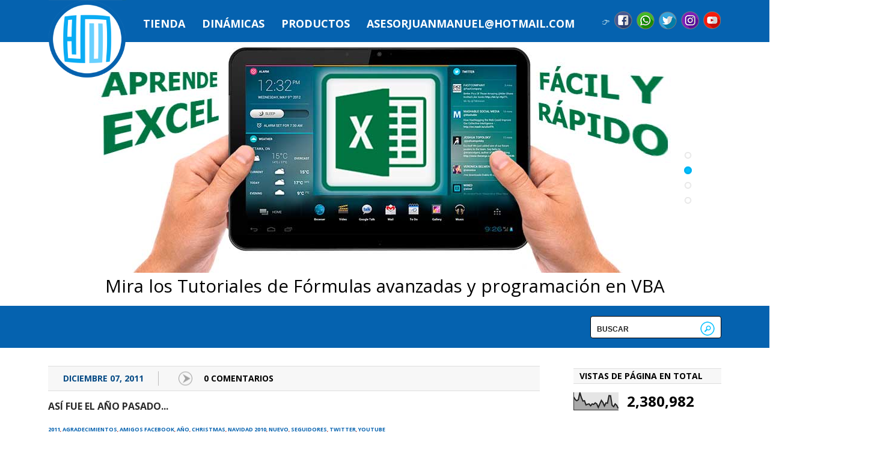

--- FILE ---
content_type: text/html; charset=UTF-8
request_url: https://www.asesorjuanmanuel.com/2011/12/asi-fue-el-ano-pasado.html
body_size: 51975
content:
<!DOCTYPE html>
<!--[if IEMobile 7 ]> <html lang="en-US"class="no-js iem7" expr:dir='data:blog.languageDirection' xmlns='http://www.w3.org/1999/xhtml' xmlns:b='http://www.google.com/2005/gml/b' xmlns:data='http://www.google.com/2005/gml/data' xmlns:expr='http://www.google.com/2005/gml/expr'> <![endif]--><!--[if lt IE 7 ]> <html lang="en-US" class="no-js ie6 oldie" expr:dir='data:blog.languageDirection' xmlns='http://www.w3.org/1999/xhtml' xmlns:b='http://www.google.com/2005/gml/b' xmlns:data='http://www.google.com/2005/gml/data' xmlns:expr='http://www.google.com/2005/gml/expr'> <![endif]--><!--[if IE 7 ]> <html lang="en-US" class="no-js ie7 oldie" expr:dir='data:blog.languageDirection' xmlns='http://www.w3.org/1999/xhtml' xmlns:b='http://www.google.com/2005/gml/b' xmlns:data='http://www.google.com/2005/gml/data' xmlns:expr='http://www.google.com/2005/gml/expr'> <![endif]--><!--[if IE 8 ]> <html lang="en-US" class="no-js ie8 oldie" expr:dir='data:blog.languageDirection' xmlns='http://www.w3.org/1999/xhtml' xmlns:b='http://www.google.com/2005/gml/b' xmlns:data='http://www.google.com/2005/gml/data' xmlns:expr='http://www.google.com/2005/gml/expr'> <![endif]--><!--[if (gte IE 9)|(gt IEMobile 7)|!(IEMobile)|!(IE)]><!--><html class='no-js' dir='ltr' lang='en-US' xmlns='http://www.w3.org/1999/xhtml' xmlns:b='http://www.google.com/2005/gml/b' xmlns:data='http://www.google.com/2005/gml/data' xmlns:expr='http://www.google.com/2005/gml/expr'><!--<![endif]-->
<head>
<link href='https://www.blogger.com/static/v1/widgets/2944754296-widget_css_bundle.css' rel='stylesheet' type='text/css'/>
<meta content='K098uYCQIajuX9E-tDnO35wGiGjpbVnF1yOtYdjVW7w' name='google-site-verification'/>
<script async='async' data-ad-client='ca-pub-6740744645983379' src='https://pagead2.googlesyndication.com/pagead/js/adsbygoogle.js'></script>
<meta content='text/html; charset=UTF-8' http-equiv='Content-Type'/>
<meta content='blogger' name='generator'/>
<link href='https://www.asesorjuanmanuel.com/favicon.ico' rel='icon' type='image/x-icon'/>
<link href='https://www.asesorjuanmanuel.com/2011/12/asi-fue-el-ano-pasado.html' rel='canonical'/>
<link rel="alternate" type="application/atom+xml" title="Talleres de Software y Recursos Educativos &#9474;Tutoriales de Tecnología - Atom" href="https://www.asesorjuanmanuel.com/feeds/posts/default" />
<link rel="alternate" type="application/rss+xml" title="Talleres de Software y Recursos Educativos &#9474;Tutoriales de Tecnología - RSS" href="https://www.asesorjuanmanuel.com/feeds/posts/default?alt=rss" />
<link rel="service.post" type="application/atom+xml" title="Talleres de Software y Recursos Educativos &#9474;Tutoriales de Tecnología - Atom" href="https://www.blogger.com/feeds/3957855526263863866/posts/default" />

<!--Can't find substitution for tag [blog.ieCssRetrofitLinks]-->
<link href='https://i.ytimg.com/vi/EgCPEJhkyyQ/hqdefault.jpg' rel='image_src'/>
<meta content='https://www.asesorjuanmanuel.com/2011/12/asi-fue-el-ano-pasado.html' property='og:url'/>
<meta content='Así fue el año pasado...' property='og:title'/>
<meta content='Web de recursos didácticos para dinámicas grupales exitosas, mediante presentaciones interactivas en Power Point o Excel con VBA, desarrollo de Apps' property='og:description'/>
<meta content='https://lh3.googleusercontent.com/blogger_img_proxy/AEn0k_uOqRsYmySuwpgFe4Gbcka3kiCY7_IYCKvtT1UICpgpUin0ttM9KlRaAN-fbCT-bWzSNp3GOTfqmVi6OatLs7GKjlqNvqHh7-88G229OKiUTFgp=w1200-h630-n-k-no-nu' property='og:image'/>
<!--[if IE]><meta http-equiv="X-UA-Compatible" content="IE=edge,chrome=1"/><![endif]-->
<meta content='width=device-width, initial-scale=1.0' name='viewport'/>
<link href="//fonts.googleapis.com/css?family=Open+Sans:300italic,400italic,700italic,400,300,700,800" rel="stylesheet" type="text/css">
<!-- Start www.bloggertipandtrick.net: Changing the Blogger Title Tag -->
<title>Así fue el año pasado... ~ Talleres de Software y Recursos Educativos &#9474;Tutoriales de Tecnología</title>
<!-- End www.bloggertipandtrick.net: Changing the Blogger Title Tag -->
<style id='page-skin-1' type='text/css'><!--
------------------------------
body#layout ul{list-style-type:none;list-style:none}
body#layout ul li{list-style-type:none;list-style:none}
body#layout #content {width:600px;}
body#layout #slider_container {display:none;}
body#layout .call_to_action {display:none;}
body#layout #headbox{display:none;}
/* Variable definitions
====================
*/
.section, .widget {margin:0px;}
article,aside,details,figcaption,figure,footer,header,hgroup,nav,section,summary{display:block}
audio,canvas,video{display:inline-block;*display:inline;*zoom:1}
audio:not([controls]){display:none;height:0}
[hidden]{display:none}
html{font-size:100%;-webkit-text-size-adjust:100%;-ms-text-size-adjust:100%}
html,button,input,select,textarea{font-family:sans-serif}
body{margin:0}
a:focus{outline:thin dotted}
a:active,a:hover{outline:0}
h1{font-size:2em;margin:.67em 0}
h2{font-size:1.5em;margin:.83em 0}
h3{font-size:1.17em;margin:1em 0}
h4{font-size:1em;margin:1.33em 0}
h5{font-size:.83em;margin:1.67em 0}
h6{font-size:.75em;margin:2.33em 0}
abbr[title]{border-bottom:1px dotted}
b,strong{font-weight:bold}
blockquote{margin:1em 40px}
dfn{font-style:italic}
mark{background:#ff0;color:#000}
p,pre{margin:1em 0}
code,kbd,pre,samp{font-family:monospace,serif;_font-family:'courier new',monospace;font-size:1em}
pre{white-space:pre;white-space:pre-wrap;word-wrap:break-word}
q{quotes:none}
q:before,q:after{content:'';content:none}
small{font-size:80%}
sub,sup{font-size:75%;line-height:0;position:relative;vertical-align:baseline}
sup{top:-0.5em}
sub{bottom:-0.25em}
dl,menu,ol,ul{margin:1em 0}
dd{margin:0 0 0 40px}
menu,ol,ul{padding:0 0 0 40px}
nav ul,nav ol{list-style:none;list-style-image:none}
img{border:0;-ms-interpolation-mode:bicubic}
svg:not(:root){overflow:hidden}
figure{margin:0}
form{margin:0}
fieldset{border:1px solid #c0c0c0;margin:0 2px;padding:.35em .625em .75em}
legend{border:0;padding:0;white-space:normal;*margin-left:-7px}
button,input,select,textarea{font-size:100%;margin:0;vertical-align:baseline;*vertical-align:middle}
button,input{line-height:normal}
button,html input[type="button"],input[type="reset"],input[type="submit"]{-webkit-appearance:button;cursor:pointer;*overflow:visible}
button[disabled],input[disabled]{cursor:default}
input[type="checkbox"],input[type="radio"]{box-sizing:border-box;padding:0;*height:13px;*width:13px}
input[type="search"]{-webkit-appearance:textfield;-moz-box-sizing:content-box;-webkit-box-sizing:content-box;box-sizing:content-box}
input[type="search"]::-webkit-search-cancel-button,input[type="search"]::-webkit-search-decoration{-webkit-appearance:none}
button::-moz-focus-inner,input::-moz-focus-inner{border:0;padding:0}
textarea{overflow:auto;vertical-align:top}
table{border-collapse:collapse;border-spacing:0}
html,
button,
input,
select,
textarea {
color: #222;
}
body, .body-fauxcolumn-outer {
font-size: 12px;
line-height: 1.6em;
font-family: "Open Sans",Arial,sans-serif;
background: #ffffff;
}
::-moz-selection {
background: #000000;
text-shadow: none;
}
::selection {
background: #b3d4fc;
text-shadow: none;
}
hr {
display: block;
height: 0px;
border: 0;
border-top: 1px solid #670000;
margin: 1em 0;
padding: 0;
}
img {
vertical-align: middle;
}
fieldset {
border: 0;
margin: 0;
padding: 0;
}
textarea {
resize: vertical;
}
a, a:hover, a:focus, a:visited {
color: #000;
outline: none;
text-decoration: none;
}
.chromeframe {
margin: 0.2em 0;
background: #737373;
color: #000;
padding: 0.2em 0;
}
/* ===== Initializr Styles ==================================================
========================================================================== */
body, .body-fauxcolumn-outer {
font: 14px/24px "Open Sans", Helvetica Neue, Arial;
color: #000;
}
#page {
position:
}
.wrapper {
width: 90%;
margin: 0 5%;
}
.widget_footer ul,
.widget_sidebar ul {
padding-left: 0px;
}
/* ===================
ALL: Gray Theme
=================== */
.header-container {
/* background: url(https://blogger.googleusercontent.com/img/b/R29vZ2xl/AVvXsEg4BDuGd8_YY_3O6gGRJp4s06V5nXFjYqQQ-SMi5aIu57BS8oTBisIa7Vhfpeem_lxJGdEYNqX0p9kVlm2e9Wt59_clWO_J3oLzGM0Izqs6T19Pg_BnCh07y5kGWGqceL8BtL_k5NxxAmg/s0/bk_header.png);  */
/*   background: url(https://blogger.googleusercontent.com/img/b/R29vZ2xl/AVvXsEhSCVIePuxpK1pLeYxzZM9X3lNkRJFaPZMbSKuvGHRQacdd2CAIL0U8RK-3lEU2u4ApntLsDEgJWNQDo3ykbLCUzEvgGV5lsl8jxRmOSrrvuFu-vF6fQaka-hkIb7e40bdt3ij-4eCgAKk/s1600/fondoslide.jpg); */
}
.subheader-container {
}
header {
background: #0562af;
height: 70px;
position: relative;
z-index: 5;
}
article header {
background:  #f7f7f7;
height: auto;
padding: 8px 0;
border: #dedede solid;
border-width: 1px 0;
margin-bottom: 0%;
}
.top {
position: relative;
}
.page-title {
background: #0562af;
height: 70px;
}
.page-title h2 {
font-size: 20px;
color: #ffffff;
font-weight: bold;
text-transform: none;
width: auto;
margin: 0;
display: inline-block;
margin: 25px 0;
}
.footer-container,
.main .column-two {
}
.footer-container,
.main .column-two  {
}
.title {
color: white;
}
.top-menu-container, nav, .sf-menu {
float: left;
}
.top-menu-container {
margin-top: 30px;
}
nav {
width: 100%;
}
#sidebar ul {
list-style: none;
}
/* ==============
MOBILE: Menu
============== */
.sf-menu ul {
margin: 0;
padding: 0;
}
.sf-menu li {
padding-left: 28px;
}
.sf-menu a {
display: block;
padding: 0 0;
text-decoration: none;
font-weight: bold !important;
text-transform: uppercase;
color: #ffffff;
font-size: 18px;
font-weight: bold;
}
.sf-menu a :hover, .sf-menu li.current_page_item a{
color: #a3d5ff;
}
.sf-menu a:hover {
color: #fbff9b;
}
.sf-sub-indicator {
position:       absolute;
display:        block;
right:          .75em;
top:            1.05em; /* IE6 only */
width:          14px;
height:         14px;
text-indent:    -999em;
overflow:       hidden;
background:     url('https://blogger.googleusercontent.com/img/b/R29vZ2xl/AVvXsEj5yLog9lA3_pDuYYJDaRsJOY2KWlmLvPxwd9edWT4tyb1r8PWF2rueSsB3bmW_zYBH6K6R4yfBI3ZRSTrNd9DebhbNS_wOuAAemeB6Uq2Cgw9DOQYVLHxeiujrB1hkjuTQCOgEdtoTjvg/s0/sub-indicator.png') no-repeat; /* 8-bit indexed alpha png. IE6 gets solid image only */
}
a > .sf-sub-indicator {  /* give all except IE6 the correct values */
top:            -0.1em;
background-position: 0 0; /* use translucent arrow for modern browsers*/
}
.sub-menu {
background: #222222;
left: 18px !important;
}
.sub-menu li {
padding: 11px;
float: left;
}
/* Navigation on top for smaller screens */
#small-screens-menu {
background:#008aff;
display:none;
font-size:12px;
position: relative;
z-index: 999;
}
#small-screens-menu nav {
display:none;
background: #000;
}
#small-screens-menu a {
text-align: center;
padding:5px 0;
border-bottom:1px solid #3a3a3a;
display:block;
text-shadow:none;
color:#fff !important;
text-transform: uppercase;
text-decoration: none;
}
#small-screens-menu nav ul {
padding:0;
margin: 0;
}
#small-screens-menu nav ul li {
clear: both;
float: none;
width: 100%;
padding: 0;
}
#small-screens-menu nav li:last-child a{
border-bottom:none;
}
#small-screens-menu nav ul ul a {
font-size: 90%;
}
#small-screens-menu a:hover
{
text-decoration: none;
color:#fff !important;
background:#111;
}
/* ==============
MOBILE: Main
============== */
.main {
padding: 30px 0;
}
.main article h1 {
font-size: 3em;
}
.main .column-two  {
}
.footer-container footer {
padding: 30px 0;
clear: both;
font-size: 90%;
margin-top: 0px;
border-top:1px solid #eee;
text-align:center;
}
.footer-container footer a {
color: inherit;
}
/* ===============
ALL: IE Fixes
=============== */
.ie7 .title {
padding-top: 20px;
}
/* ==========================================================================
styles
========================================================================== */
/* * { transition: all 0.3s ease-out; } */
.site-title {
width: 135px;
height: 135px;
background: #000000;
float: left;
position: relative;
text-align: center;
margin: 0;
}
.site-title a {
position: absolute;
top: 0;
bottom: 0;
left: 0;
right: 0;
margin: auto;
height: auto;
display: inline-block;
line-height: 130px;
color: #fff;
text-decoration: none;
}
.site-title a img {
display: block;
}
.site-description {
margin: 0;
position: absolute;
top: 135px;
left: 190px;
color: #D6D6D6;
font-weight: lighter;
font-size:18px;
}
.social {
float: right;
margin: 24px 0 0 0;
list-style: none;
}
.social li  {
padding: 0 0 0 7px;
float: left;
font-size: 14px;
color: #bbdde8;
}
.social li a {
float: left;
width: 30px;
height: 30px;
margin-top:-5px;
background: url(https://blogger.googleusercontent.com/img/b/R29vZ2xl/AVvXsEilz_ZCalVwKhVjfDlsfX5j8JLtanseE9vmq96jBQ6umDlsmu5weMp9ZcGuStoJYUTeObloJ3ZcEDzbTcdBKeZC_wsNCj3Yfdz4ld-cekZuxm_jY0zJ7GVI-uQe0cMnEEEGGdw44u60uTA/s1600/redes2.png) no-repeat;
text-indent: -999em;
}
.social li a.linkedin {
background-position: 0px 0;
}
.social li a.dribble {
background-position: -46px 0;
}
.social li a.pinterest {
background-position: -93px 0;
}
.social li a.twitter {
background-position: -140px 0;
}
.social li a.rss {
background-position: -188px 0;
}
.social li a.facebook {
background-position: -234px 0;
}
#searchform {
height: 19px;
width: 200px;
padding: 8px;
background: #fff;
border: 1px #000 solid;
-webkit-border-radius: 4px;
-moz-border-radius: 4px;
border-radius: 4px;
float: right;
margin: 17px 0px 0 0;
}
#searchform input {
height: 24px;
line-height: 27px;
font-size: 12px;
font-weight: bold;
border: 0;
text-transform: uppercase;
}
#searchform input#s {
float: left;
background: #fff;
width: 155px;
}
#searchform input#searchsubmit {
float: right;
width: 26px;
background: url(https://blogger.googleusercontent.com/img/b/R29vZ2xl/AVvXsEgnLYYYeabLwmqmpp5MA6jUYFU8H8pG0LLPVc5_XD7uRsvarhZ_wDCzK86ENqFoliRzdYXcQH3WH5sTR8tiV1DAj5UQxqh80xuCJBf_a3IUcxhyphenhyphenp7UnFR6z1Z__sTAl3pxKsW5dPY4kUMI/s0/searchsubmit.gif) no-repeat;
}
header .meta {
color: #034984;
list-style: none;
margin: 0;
padding: 0;
font-weight: bold;
}
header .meta li {
text-transform: uppercase;
float: left;
padding: 0 3%;
border-right: 1px #bfbcbc  solid;
}
header .meta li:last-child {
border-right:0;
}
header .meta li .comments {
color: #fff;
float: left;
padding-left: 50px;
background: url(https://blogger.googleusercontent.com/img/b/R29vZ2xl/AVvXsEg0Voj4ZbIZOFxe4JTKi1155sy1ZzNlZkwTl4EHOvMadIdGlinHJ7CsMtv0VRac9HN-2xzOPV5f5vMl5_PA7EYtezBqVYbFsGlfis6nyuVYIvCOyj0FfIOnUC7ooYT4-oXU4k5QkKM2byg/s25/comentario.png) no-repeat 7px;
margin:0px;
}
header .meta li .comments a {
text-decoration: none;
}
header .meta li .tags {
padding-left: 20px;
background: url(https://blogger.googleusercontent.com/img/b/R29vZ2xl/AVvXsEjrZTwlMr0BjsC5jShjSBPJW2jlrqmOnvx3qnN6M3S8VXEWkvG7yX4RtvvtDyUEJdjJtescU44mWe_Dcv8vsrVxfa_fSOYFuKYZrgubWbWzsahjqp7osAMPVrdscnUYiJ_y0-UYqkvCN6A/s0/tags.png) no-repeat 0 4px;
}
.blog-thumb {
float: left;
margin-right: 3%;
}
.blog-entry {
float: left;
width: 60%;
}
.categories {
font-size: 50%;
color: #940202;
font-weight: bold;
text-transform: uppercase;
margin:0px 0px 5px 0px;
}
.categories a {
color: #0562af;
font-size:130%;
text-decoration: none;
}
.post-title {
color: #004ba8;
font-size: 115%;
font-weight: bold;
margin: 2% 0;
line-height: 120%;
}
.post-title a {
color: #2b2b2b;
text-transform: uppercase;
text-decoration: none;
}
article {
margin-bottom: 3%;
}
.more-link {
color: #ff001e;
padding-right: 50px;
background: url(https://blogger.googleusercontent.com/img/b/R29vZ2xl/AVvXsEixQLyhfekl3Hc_tF-AWB6K_XOUxWyaDudKJ-nsWCO-3vA7BTzE7YF4BA3Va6D8w8Yh-AVELvVT-GMD6hC4RhGna3PhjFEysQKNI2UyOVxHHZrBMU7ZmlWyyWHzn82R5C4EWcWiJmGz9Lw/s30/LEER.png) no-repeat right 0px bottom -5px ;
text-decoration: none;
font-weight: bold;
}
.sidebar-footer .widget-title {
color: #ea791e;
font-size: 90%;
font-weight: bold;
text-transform: uppercase;
margin: 2em 0;
}
.sidebar-footer .widget h2 {
color: #ea791e;
font-size: 110%;
font-weight: bold;
text-transform: uppercase;
margin: 2em 0;
}
.column-two .widget-title {
color: #ffffff;
background: #f7f7f7;
font-weight: bold;
border: #dedede solid;
border-width: 1px 0;
text-transform: uppercase;
margin: 0 0 1em -30px;
position: relative;
padding-left: 30px;
font-size: 1em;
}
.column-two .sidebar .widget h2 {
color: #000;
background: #f7f7f7;
font-weight: bold;
text-transform: uppercase;
margin: 4px 0 1em 0px;
border: #dedede solid;
border-width: 1px 0;
position: relative;
padding-left: 10px;
font-size: 1em;
float:none !important;
}
.column-two ul, .sidebar-footer ul {
list-style: none;
padding: 0;
margin: 0;
}
.column-two ul {
margin-bottom: 0;
}
.column-two ul li, .sidebar-footer ul li {
margin: 4px 0;
}
.column-two ul li a, .sidebar-footer ul li a {
/*color: #575746;*/
text-decoration: none;
}
.call_to_action {
width: 100%;
height: 90px;
background-image: url(https://blogger.googleusercontent.com/img/b/R29vZ2xl/AVvXsEgC01lzvaQK9hNEgf304kA6h5XY7liZ27S8j8hLhVq-0VqNWZ6yI_uUN71WRnkjyVF8Bo24Gfffw8CkPSHyy8D0yuXpspGKBmzjp7YxYWktegp2xspF4va1yFuBprTuhfJpu8OFE4Ad8Og/s102/barrafinal.png);
line-height: 90px;
text-align: center;
color: #fff;
font-size: 200%;
font-weight: lighter;
}
.call_to_action .wrapper {
height: 100%;
}
.call_to_action a {
color: #fff;
background: #00BFFF;
padding: 10px 25px;
text-decoration: none;
margin: -15px 0 0 30px;
border-radius: 3px;
}
/*  +++++++AQUI VA EL FILTRO BRILLO GRADIENTE RADIAL+++++
.radial_gradient {
width: 100%;
height: 100%;
background: -moz-radial-gradient(center, ellipse cover,  rgba(255,255,255,0.25) 0%, rgba(255,255,255,0) 100%); /* FF3.6+ */
background: -webkit-gradient(radial, center center, 0px, center center, 100%, color-stop(0%,rgba(255,255,255,0.25)), color-stop(100%,rgba(255,255,255,0))); /* Chrome,Safari4+ */
background: -webkit-radial-gradient(center, ellipse cover,  rgba(255,255,255,0.25) 0%,rgba(255,255,255,0) 100%); /* Chrome10+,Safari5.1+ */
background: -o-radial-gradient(center, ellipse cover,  rgba(255,255,255,0.25) 0%,rgba(255,255,255,0) 100%); /* Opera 12+ */
background: -ms-radial-gradient(center, ellipse cover,  rgba(255,255,255,0.25) 0%,rgba(255,255,255,0) 100%); /* IE10+ */
background: radial-gradient(ellipse at center,  rgba(255,255,255,0.25) 0%,rgba(255,255,255,0) 100%); /* W3C */
filter: progid:DXImageTransform.Microsoft.gradient( startColorstr='#66ffffff', endColorstr='#00ffffff',GradientType=1 ); /* IE6-9 fallback on horizontal gradient */
} */
.thanks {
background: #F2F3F6;
background: url('https://blogger.googleusercontent.com/img/b/R29vZ2xl/AVvXsEi04HlT1AqznLefsoiMUwXHdIc4r0XExgZK7-pUtWvHjUL6C6UmCiYVgw-S6RgvulDBB9FRy2qqSbrlAeAsWcoY_Gd0ylZwWl395ewT3aHQmX3gin9HkwC5AV891aDnEs5r3W_XotSfI6k/s0/ok.png') no-repeat left 1px;
padding-left:20px;
clear: both;
margin-top: 30px;
}
.error {
color: #333;
background: #FCE2D4 url('https://blogger.googleusercontent.com/img/b/R29vZ2xl/AVvXsEgAaqvwudSMRrbff_-VyATVkEB-8liffGDJaJomu51RMP-om5ll5EhbXLaEFsPM4FN0wPHUSOmJoGfVrvWv-JEvyAdzizHP8wMLMTYYTq7FQhP0w8OIyOAjKYN7Ed7kKWygFw37w5xD7lY/s0/error.png') no-repeat 5px 50%;
margin-top: 5px;
display:block;
clear: both;
padding:7px;
padding-left:30px;
border-radius:6px;
font-size:11px;
border: 1px solid #fbc2c4;
width:270px;
}
.filterable {
float: right;
list-style: none;
text-transform: uppercase;
margin: 0 0 5% 0;
clear: both;
}
.filterable li {
float: left;
margin: 0 20px 0 0;
}
.filterable li a {
color: #878787;
padding: 5px 10px;
text-decoration: none;
}
.filterable li a:hover {
color: #fff;
background: #00BFFF;
}
.filterable li.active a  {
background: #00BFFF;
color: #fff;
}
.portfolio-items {
list-style: none;
float: left;
width: 100%;
padding: 0;
}
.portfolio-items li {
width: 355px;
margin: 0 5px;
text-align: center;
float: left;
height: 360px;
}
.portfolio-items li div, .portfolio-items li img {
width: 100%
}
.portfolio-items li img {
max-width: 300px !important;
}
.portfolio-items .portfolio-item-holder {
height: 250px;
}
.portfolio-items li .description p {
margin: 1em 0 0;
}
.portfolio-items li .description p a {
text-decoration: none;
color: #00BFFF;
font-size: 120%;
}
.portfolio-items li .description span {
text-transform: uppercase;
font-size: 90%;
font-weight: bold;
}
/* Widgets */
.widget_sidebar {
clear: both;
margin-bottom: 35px !important;
}
.sidebar .widget {
clear: both;
margin-bottom: 35px !important;
}
.widget_search label {
display: none;
}
.widget_search #searchform, .sidebar .widget #searchform {
/*float: none;*/
margin: 0 7px 0 0;
}
#searchsubmit {text-indent:-9999px;}
* html #searchsubmit {font-size:0;display:block;line-height:0}  /* ie6 */
*+html #searchsubmit {font-size:0;display:block;line-height:0}  /* ie7 */
/* ==========================================================================
Media Queries
========================================================================== */
@media only screen and (max-width: 767px) {
.top-menu-container nav {
display: none;
}
#small-screens-menu {
display:block;
}
.site-title {
width: 130px;
height: 130px;
}
.site-title img {
width: 130px;
height: 130px;
}
.site-title a {
line-height: 130px;
}
.site-description {
top: 100px;
}
#slider_container {
height: 490px !important;
margin-top: -60px !important;
}
.flexslider .slides li {
height: 490px !important;
}
.slides li img {
width: 100% !important;
}
.flexslider .flex-caption {
font-size: 140% !important;
}
.flex-control-nav {
right: 0 !important;
top: 450px !important;
width: 100% !important;
}
.filterable {
margin-top: 5%;
}
.filterable li {
margin: 0 2px 0 0;
}
.filterable li {
font-size: 80%;
}
.column-two .widget_sidebar {
width: 90%;
float: right;
}
.column-two .sidebar .widget {
width: 90%;
float: right;
}
#contact-data {
width: 100%;
}
}
@media only screen and (max-width: 479px), screen and (max-device-width: 479px) {
.site-title {
float: none !important;
width: 130px;
height: 130px;
margin: 0 auto;
}
.headersec {
width: 130px;
height: 130px;
margin: 0px auto;
}
.site-title img {
width: 130px;
height: 130px;
}
.site-title a {
line-height: 130px;
}
.site-description {
text-align: center;
top: 175px;
width: 100%;
left: 0;
}
.top-menu-container {
float: none;
}
.main .column-two {
width: 100%;
float: right;
border-top: 2px #CECEBF solid;
padding: 5% 0 0;
}
.call_to_action {
font-size: 100%;
}
/* menu icon */
#menu-icon {
color: #ffffff;
width: auto;
background: #000000;
padding: 10px 20px;
cursor: pointer;
display: block; /* show menu icon */
}
#menu-icon:hover {
background-color: #666666;
}
#menu-icon.active {
background-color: #333333;
}
article {
text-align: center;
}
.social {
float: left;
margin-bottom: 20px;
margin-top: 15px !important;
width: 100%;
padding-left: 0;
text-align: center;
}
.social li {
float: none;
display: inline-block;
}
.social li:first-child {
display: none;
}
#slider_container {
height: 450px !important;
margin-top: -194px !important;
}
.flexslider .slides li {
height: 450px !important;
}
.flexslider .slides li img {
margin-top: 180px !important;
}
.flex-control-nav {
top: 425px !important;
}
.flexslider .flex-caption {
font-size: 120% !important;
}
.page-title {
margin-bottom: 45px;
}
.page-title h2 {
font-size: 18px;
}
.home .page-title h2 {
font-size: 22px;
}
#searchform {
float: none;
clear: both;
margin: -45px auto 0;
height: 24px;
position: relative;
top: 60px;
}
.blog-thumb {
width: auto;
margin: 0 auto;
float: none;
}
article .blog-entry, article p {
width: 100%;
text-align: left;
}
.portfolio-items li {
width: 275px;
margin: 0 auto;
float: none;
}
.portfolio-items li div {
width: 100%;
}
.portfolio-items li img {
width: 100%;
}
}
@media only screen and (min-width: 480px) {
/* ====================
INTERMEDIATE: Menu
==================== */
.top-menu-container {
}
#menu-icon {
display: none;
}
.social {
margin-top: 24px;
}
.social li:first-child {
display: none;
}
/* ensure #nav is visible on desktop version */
.sf-menu {
display: block !important;
}
/* ========================
INTERMEDIATE: IE Fixes
======================== */
nav ul li {
display: block;
float: left;
}
.oldie nav a {
margin: 0 0.7%;
}
}
@media only screen and (min-width: 768px) {
/* ====================
WIDE: CSS3 Effects
==================== */
.header-container,
.main .column-two  {
}
.header-container header {
position: relative;
}
.wrapper {
width:95%;
margin: 0 2.5%;
}
/* ============
WIDE: Menu
============ */
.title {
float: left;
}
/* ============
WIDE: Main
============ */
.main .column-one {
float: left;
width: 63%;
}
.main .column-two {
float: right;
width: 32%;
}
.main .column-wide {
float: left;
width: 100%;
}
.widget_footer {
float: left;
width: 25%;
}
.widget_footer {
float: left;
width: 25%;
}
.widget_footer .widget {
padding-right: 15px;
}
.sub-menu {
padding: 0 0 20px;
}
.sf-menu li {
padding-left: 14px;
}
.sf-menu li:hover ul,
.sf-menu li.sfHover ul {
left:           0 !important;
top:            2.5em; /* match top ul list item height */
z-index:        99;
}
.flex-control-nav {
right: 5% !important;
}
.flexslider .slides li img {
width: 80%;
}
.social li:first-child {
display: none;
}
.blog-thumb {
width: 100px;
height: 100px;
}
.blog-entry {
width: 75%;
}
.portfolio-items li {
width: 270px;
}
.page-template-template-portfolio-php .portfolio-items li {
width: 300px;
margin: 0 20px;
}
.social {
padding: 0;
}
}
@media only screen and (min-width: 1140px) {
/* ===============
Maximal Width
=============== */
.wrapper {
width: 1120px; /* 1140px - 10% for margins */
margin: 0 auto;
}
.main .column-one {
float: left;
width: 73%;
}
.main .column-two {
float: right;
width: 22%;
}
.sf-menu li {
padding-left: 28px;
}
.flex-control-nav {
right: 5% !important;
}
.flexslider .slides li img {
width: auto;
}
.social li:first-child {
display: block;
}
.blog-thumb {
width: auto;
height: auto;
}
.blog-entry {
width: 75%;
}
.portfolio-items li {
width: 355px;
}
}
/* ==========================================================================
Helper classes
========================================================================== */
.ir {
background-color: transparent;
border: 0;
overflow: hidden;
*text-indent: -9999px;
}
.ir:before {
content: "";
display: block;
width: 0;
height: 100%;
}
.hidden {
display: none !important;
visibility: hidden;
}
.visuallyhidden {
border: 0;
clip: rect(0 0 0 0);
height: 1px;
margin: -1px;
overflow: hidden;
padding: 0;
position: absolute;
width: 1px;
}
.visuallyhidden.focusable:active,
.visuallyhidden.focusable:focus {
clip: auto;
height: auto;
margin: 0;
overflow: visible;
position: static;
width: auto;
}
.invisible {
visibility: hidden;
}
.clearfix:before,
.clearfix:after {
content: " ";
display: table;
}
.clearfix:after {
clear: both;
}
.clearfix {
*zoom: 1;
}
.sidebar .widget:before,
.sidebar .widget:after {
content: " ";
display: table;
}
.sidebar .widget:after {
clear: both;
}
.sidebar .widget {
*zoom: 1;
}
/* ==========================================================================
Print styles
========================================================================== */
@media print {
* {
background: transparent !important;
color: #000 !important; /* Black prints faster: h5bp.com/s */
box-shadow: none !important;
text-shadow: none !important;
}
a,
a:visited {
text-decoration: underline;
}
a[href]:after {
content: " (" attr(href) ")";
}
abbr[title]:after {
content: " (" attr(title) ")";
}
/*
* Don't show links for images, or javascript/internal links
*/
.ir a:after,
a[href^="javascript:"]:after,
a[href^="#"]:after {
content: "";
}
pre,
blockquote {
border: 1px solid #999;
page-break-inside: avoid;
}
thead {
display: table-header-group; /* h5bp.com/t */
}
tr,
img {
page-break-inside: avoid;
}
img {
max-width: 100% !important;
}
@page {
margin: 0.5cm;
}
p,
h2,
h3 {
orphans: 3;
widows: 3;
}
h2,
h3 {
page-break-after: avoid;
}
}
/*** ESSENTIAL STYLES ***/
.sf-menu, .sf-menu * {
margin:			0;
padding:		0;
list-style:		none;
}
.sf-menu {
line-height:	1.0;
}
.sf-menu ul {
position:		absolute;
top:			-999em;
width:			15em; /* left offset of submenus need to match (see below) */
}
.sf-menu ul li {
width:			100%;
}
.sf-menu li:hover {
visibility:		inherit; /* fixes IE7 'sticky bug' */
}
.sf-menu li {
float:			left;
position:		relative;
}
.sf-menu a {
display:		block;
position:		relative;
}
.sf-menu li:hover ul,
.sf-menu li.sfHover ul {
left:			0;
top:			2.5em; /* match top ul list item height */
z-index:		99;
}
ul.sf-menu li:hover li ul,
ul.sf-menu li.sfHover li ul {
top:			-999em;
}
ul.sf-menu li li:hover ul,
ul.sf-menu li li.sfHover ul {
left:			10em; /* match ul width */
top:			0;
}
ul.sf-menu li li:hover li ul,
ul.sf-menu li li.sfHover li ul {
top:			-999em;
}
ul.sf-menu li li li:hover ul,
ul.sf-menu li li li.sfHover ul {
left:			10em; /* match ul width */
top:			0;
}
/*** DEMO SKIN ***/
.sf-menu {
float:			left;
margin-bottom:	0;
}
.sf-menu a {
text-decoration:none;
}
.sf-menu a, .sf-menu a:visited  { /* visited pseudo selector so IE6 applies text colour*/
}
.sf-menu li {
}
.sf-menu li li {
}
.sf-menu li li li {
}
.sf-menu li:hover, .sf-menu li.sfHover,
.sf-menu a:focus, .sf-menu a:hover, .sf-menu a:active {
outline:		0;
}
/*** arrows **/
.sf-menu a.sf-with-ul {
padding-right: 	2.25em;
min-width:		1px; /* trigger IE7 hasLayout so spans position accurately */
}
/* apply hovers to modern browsers */
a:focus > .sf-sub-indicator,
a:hover > .sf-sub-indicator,
a:active > .sf-sub-indicator,
li:hover > a > .sf-sub-indicator,
li.sfHover > a > .sf-sub-indicator {
background-position: 0 0; /* arrow hovers for modern browsers*/
}
/* point right for anchors in subs */
.sf-menu ul .sf-sub-indicator { background-position:  0 0; }
.sf-menu ul a > .sf-sub-indicator { background-position:  0 0; }
/* apply hovers to modern browsers */
.sf-menu ul a:focus > .sf-sub-indicator,
.sf-menu ul a:hover > .sf-sub-indicator,
.sf-menu ul a:active > .sf-sub-indicator,
.sf-menu ul li:hover > a > .sf-sub-indicator,
.sf-menu ul li.sfHover > a > .sf-sub-indicator {
background-position: 0 0; /* arrow hovers for modern browsers*/
}
/*** shadows for all but IE6 ***/
.sf-shadow ul {
padding: 0 8px 9px 0;
-moz-border-radius-bottomleft: 17px;
-moz-border-radius-topright: 17px;
-webkit-border-top-right-radius: 17px;
-webkit-border-bottom-left-radius: 17px;
}
.sf-shadow ul.sf-shadow-off {
background: transparent;
}
/* Browser Resets */
.flex-container a:active,
.flexslider a:active,
.flex-container a:focus,
.flexslider a:focus  {outline: none;}
.slides,
.flex-control-nav,
.flex-direction-nav {margin: 0; padding: 0; list-style: none;}
/* FlexSlider Necessary Styles
*********************************/
.flexslider {padding: 0 0 30px 0;}
.flexslider .slides > li {display: none; -webkit-backface-visibility: hidden;overflow: hidden;} /* Hide the slides before the JS is loaded. Avoids image jumping */
.flexslider .slides li {text-align: center;}
.flexslider .slides img { width: auto; display: inline; border:none !important; box-shadow:none !important;}
.flex-pauseplay span {text-transform: capitalize;}
/* Clearfix for the .slides element */
.slides:after {content: "."; display: block; clear: both; visibility: hidden; line-height: 0; height: 0;}
html[xmlns] .slides {display: block;}
* html .slides {height: 1%;}
/* No JavaScript Fallback */
/* If you are not using another script, such as Modernizr, make sure you
* include js that eliminates this class on page load */
.no-js .slides > li:first-child {display: block;}
/* FlexSlider Default Theme
*********************************/
#slider_container {
position: relative;
z-index: 1;
margin-top: -101px;
height: 480px;
}
.flexslider { position: absolute; left: 0; right: 0; overflow: hidden; }
.flex-viewport {max-height: 2000px; -webkit-transition: all 1s ease; -moz-transition: all 1s ease; transition: all 1s ease;}
.loading .flex-viewport { max-height: 300px;}
.flexslider .slides {zoom: 1; }
.flexslider .slides li {height: 551px; }
.flexslider .slides li img {margin-top:50px;}
.flexslider .flex-caption {text-align:center; display: block;color: #000000 ; font-size: 180%; margin: 0;}
.flexslider .flex-caption h3 {color: #000;font-weight:normal; padding: 10px 0; margin: 0;}
.carousel li {margin-right: 5px}
/* Direction Nav */
.flex-direction-nav {*height: 0;}
.flex-direction-nav a {width: 30px; height: 30px; margin: -20px 0 0; display: block; background: url(bg_direction_nav.png) no-repeat 0 0; position: absolute; top: 50%; cursor: pointer; text-indent: -9999px; opacity: 0; -webkit-transition: all .3s ease;}
.flex-direction-nav .flex-next {background-position: 100% 0; right: -36px; }
.flex-direction-nav .flex-prev {left: -36px;}
.flexslider:hover .flex-next {opacity: 0.8; right: 15px;}
.flexslider:hover .flex-prev {opacity: 0.8; left: 15px;}
.flexslider:hover .flex-next:hover, .flexslider:hover .flex-prev:hover {opacity: 1;}
.flex-direction-nav .flex-disabled {opacity: .3!important; filter:alpha(opacity=30); cursor: default;}
/* Control Nav */
.flex-control-nav {width: 12px; position: absolute; bottom:0; right: -9%; top: 223px; text-align: center;}
.flex-control-nav li {margin: 0 6px; display: inline-block; zoom: 1; *display: inline;}
.flex-control-paging li a {width: 11px; height: 11px; border: 1px #fff solid; display: block; cursor: pointer; text-indent: -9999px; -webkit-border-radius: 20px; -moz-border-radius: 20px; -o-border-radius: 20px; border-radius: 20px; box-shadow: inset 0 0 3px rgba(0,0,0,0.3);}
.flex-control-paging li a:hover { background: #00BFFF; border-color: #00BFFF; }
.flex-control-paging li a.flex-active { background: #00BFFF; border-color: #00BFFF;  cursor: default; }
.flex-control-thumbs {margin: 5px 0 0; position: static; overflow: hidden;}
.flex-control-thumbs li {width: 25%; float: left; margin: 0;}
.flex-control-thumbs img {width: 100%; display: block; opacity: .7; cursor: pointer;}
.flex-control-thumbs img:hover {opacity: 1;}
.flex-control-thumbs .flex-active {opacity: 1; cursor: default;}
@media screen and (max-width: 860px) {
.flex-direction-nav .flex-prev {opacity: 1; left: 0;}
.flex-direction-nav .flex-next {opacity: 1; right: 0;}
}
h2.date-header {
margin: 1.5em 0 .5em;
display: none;
}
.main .widget {
margin: 0 0 5px;
padding: 0 0 2px;
}
.main .Blog {
border-bottom-width: 0;
}
#header .description {
color:#000;
font-size:14px;
text-shadow:0px 1px 0px #000000;
}
/* Comments----------------------------------------------- */
#comments {
padding:14px;
color: #000000;
margin-bottom:20px;
}
#comments h4 {
font-size:18px;
margin-bottom:10px;
color: #0060ff;
}
#comment-name-url {
width: 365px;
float: left;
color: #000;
}
#comment-date {
width: 365px;
float: left;
margin-top: 5px;
font-size: 10px;
color: #0060ff;
}
#comment-header {
float: left;
padding: 5px 0 40px 10px;
margin: 5px 0 15px 0;
position: relative;
background-color: #ffffff;
border: 1px dashed #eeeeee;
}
.avatar-image-container {
background: url(http: https://blogger.googleusercontent.com/img/b/R29vZ2xl/AVvXsEiCIurLG-VHjZ6lr14I_fObwbPCINwqGpFrTyZzb-Lj2_7hPNyRDYZNtl0ZO_W2W2oY5T2FculQ8xFqaylMtiIA_O0q_4gUy0bNBD9NiqfnEJCl_4qbV-hXncKp-wQyHoF0v4akKTuGBkw/s50/avatar.png);
width: 32px;
height: 32px;
float: right;
margin: 5px 10px 5px 5px;
border: 1px solid #dddddd;
}
.avatar-image-container img {
width: 32px;
height: 32px;
}
a.comments-autor-name {
color: #ffffff;
font: normal bold 14px Arial, Tahoma, Verdana;
}
a.says {
color: #ffffff;
font: normal 14px Arial, Tahoma, Verdana;
}
.says a:hover {
text-decoration: none;
}
.deleted-comment {
font-style: italic;
color: gray;
}
#blog-pager-newer-link {
float: left;
}
#blog-pager-older-link {
float: right;
}
#blog-pager {
text-align: center;
padding:5px;
}
.feed-links {
clear: both;
}
/* Profile ----------------------------------------------- */
.profile-img {
float: left;
margin-top: 0;
margin-right: 5px;
margin-bottom: 5px;
margin-left: 0;
padding: 4px;
border: 1px solid #eeeeee;
}
.profile-data {
margin: 0;
text-transform: uppercase;
letter-spacing: .1em;
color: #000000;
font-weight: bold;
line-height: 1.6em;
}
.profile-datablock {
margin: .5em 0 .5em;
}
.profile-textblock {
margin: 0.5em 0;
line-height: 1.6em;
}
.avatar-image-container {
background: url(https://blogger.googleusercontent.com/img/b/R29vZ2xl/AVvXsEiCIurLG-VHjZ6lr14I_fObwbPCINwqGpFrTyZzb-Lj2_7hPNyRDYZNtl0ZO_W2W2oY5T2FculQ8xFqaylMtiIA_O0q_4gUy0bNBD9NiqfnEJCl_4qbV-hXncKp-wQyHoF0v4akKTuGBkw/s50/avatar.png);
width: 50px;
height: 50px;
float: right;
margin: 5px 10px 5px 5px;
border: 1px solid #dddddd;
}
.avatar-image-container img {
width: 50px;
height: 50px;
}
.profile-link {
text-transform: uppercase;
letter-spacing: .1em;
}
.comment-form {
max-width: 600px;
}
#navbar-iframe {
height: 0;
visibility: hidden;
display: none;
}
.PopularPosts .widget-content ul li {
padding:6px 0px;
}
.reaction-buttons table{
border:none;
margin-bottom:5px;
}
.reaction-buttons table, .reaction-buttons td{
border:none;
}

--></style>
<script src='https://ajax.googleapis.com/ajax/libs/jquery/1.10.2/jquery.min.js' type='text/javascript'></script>
<script type='text/javascript'>
//<![CDATA[

/*! jQuery Migrate v1.2.1 | (c) 2005, 2013 jQuery  */
jQuery.migrateMute===void 0&&(jQuery.migrateMute=!0),function(e,t,n){function r(n){var r=t.console;i[n]||(i[n]=!0,e.migrateWarnings.push(n),r&&r.warn&&!e.migrateMute&&(r.warn("JQMIGRATE: "+n),e.migrateTrace&&r.trace&&r.trace()))}function a(t,a,i,o){if(Object.defineProperty)try{return Object.defineProperty(t,a,{configurable:!0,enumerable:!0,get:function(){return r(o),i},set:function(e){r(o),i=e}}),n}catch(s){}e._definePropertyBroken=!0,t[a]=i}var i={};e.migrateWarnings=[],!e.migrateMute&&t.console&&t.console.log&&t.console.log("JQMIGRATE: Logging is active"),e.migrateTrace===n&&(e.migrateTrace=!0),e.migrateReset=function(){i={},e.migrateWarnings.length=0},"BackCompat"===document.compatMode&&r("jQuery is not compatible with Quirks Mode");var o=e("<input/>",{size:1}).attr("size")&&e.attrFn,s=e.attr,u=e.attrHooks.value&&e.attrHooks.value.get||function(){return null},c=e.attrHooks.value&&e.attrHooks.value.set||function(){return n},l=/^(?:input|button)$/i,d=/^[238]$/,p=/^(?:autofocus|autoplay|async|checked|controls|defer|disabled|hidden|loop|multiple|open|readonly|required|scoped|selected)$/i,f=/^(?:checked|selected)$/i;a(e,"attrFn",o||{},"jQuery.attrFn is deprecated"),e.attr=function(t,a,i,u){var c=a.toLowerCase(),g=t&&t.nodeType;return u&&(4>s.length&&r("jQuery.fn.attr( props, pass ) is deprecated"),t&&!d.test(g)&&(o?a in o:e.isFunction(e.fn[a])))?e(t)[a](i):("type"===a&&i!==n&&l.test(t.nodeName)&&t.parentNode&&r("Can't change the 'type' of an input or button in IE 6/7/8"),!e.attrHooks[c]&&p.test(c)&&(e.attrHooks[c]={get:function(t,r){var a,i=e.prop(t,r);return i===!0||"boolean"!=typeof i&&(a=t.getAttributeNode(r))&&a.nodeValue!==!1?r.toLowerCase():n},set:function(t,n,r){var a;return n===!1?e.removeAttr(t,r):(a=e.propFix[r]||r,a in t&&(t[a]=!0),t.setAttribute(r,r.toLowerCase())),r}},f.test(c)&&r("jQuery.fn.attr('"+c+"') may use property instead of attribute")),s.call(e,t,a,i))},e.attrHooks.value={get:function(e,t){var n=(e.nodeName||"").toLowerCase();return"button"===n?u.apply(this,arguments):("input"!==n&&"option"!==n&&r("jQuery.fn.attr('value') no longer gets properties"),t in e?e.value:null)},set:function(e,t){var a=(e.nodeName||"").toLowerCase();return"button"===a?c.apply(this,arguments):("input"!==a&&"option"!==a&&r("jQuery.fn.attr('value', val) no longer sets properties"),e.value=t,n)}};var g,h,v=e.fn.init,m=e.parseJSON,y=/^([^<]*)(<[\w\W]+>)([^>]*)$/;e.fn.init=function(t,n,a){var i;return t&&"string"==typeof t&&!e.isPlainObject(n)&&(i=y.exec(e.trim(t)))&&i[0]&&("<"!==t.charAt(0)&&r("$(html) HTML strings must start with '<' character"),i[3]&&r("$(html) HTML text after last tag is ignored"),"#"===i[0].charAt(0)&&(r("HTML string cannot start with a '#' character"),e.error("JQMIGRATE: Invalid selector string (XSS)")),n&&n.context&&(n=n.context),e.parseHTML)?v.call(this,e.parseHTML(i[2],n,!0),n,a):v.apply(this,arguments)},e.fn.init.prototype=e.fn,e.parseJSON=function(e){return e||null===e?m.apply(this,arguments):(r("jQuery.parseJSON requires a valid JSON string"),null)},e.uaMatch=function(e){e=e.toLowerCase();var t=/(chrome)[ \/]([\w.]+)/.exec(e)||/(webkit)[ \/]([\w.]+)/.exec(e)||/(opera)(?:.*version|)[ \/]([\w.]+)/.exec(e)||/(msie) ([\w.]+)/.exec(e)||0>e.indexOf("compatible")&&/(mozilla)(?:.*? rv:([\w.]+)|)/.exec(e)||[];return{browser:t[1]||"",version:t[2]||"0"}},e.browser||(g=e.uaMatch(navigator.userAgent),h={},g.browser&&(h[g.browser]=!0,h.version=g.version),h.chrome?h.webkit=!0:h.webkit&&(h.safari=!0),e.browser=h),a(e,"browser",e.browser,"jQuery.browser is deprecated"),e.sub=function(){function t(e,n){return new t.fn.init(e,n)}e.extend(!0,t,this),t.superclass=this,t.fn=t.prototype=this(),t.fn.constructor=t,t.sub=this.sub,t.fn.init=function(r,a){return a&&a instanceof e&&!(a instanceof t)&&(a=t(a)),e.fn.init.call(this,r,a,n)},t.fn.init.prototype=t.fn;var n=t(document);return r("jQuery.sub() is deprecated"),t},e.ajaxSetup({converters:{"text json":e.parseJSON}});var b=e.fn.data;e.fn.data=function(t){var a,i,o=this[0];return!o||"events"!==t||1!==arguments.length||(a=e.data(o,t),i=e._data(o,t),a!==n&&a!==i||i===n)?b.apply(this,arguments):(r("Use of jQuery.fn.data('events') is deprecated"),i)};var j=/\/(java|ecma)script/i,w=e.fn.andSelf||e.fn.addBack;e.fn.andSelf=function(){return r("jQuery.fn.andSelf() replaced by jQuery.fn.addBack()"),w.apply(this,arguments)},e.clean||(e.clean=function(t,a,i,o){a=a||document,a=!a.nodeType&&a[0]||a,a=a.ownerDocument||a,r("jQuery.clean() is deprecated");var s,u,c,l,d=[];if(e.merge(d,e.buildFragment(t,a).childNodes),i)for(c=function(e){return!e.type||j.test(e.type)?o?o.push(e.parentNode?e.parentNode.removeChild(e):e):i.appendChild(e):n},s=0;null!=(u=d[s]);s++)e.nodeName(u,"script")&&c(u)||(i.appendChild(u),u.getElementsByTagName!==n&&(l=e.grep(e.merge([],u.getElementsByTagName("script")),c),d.splice.apply(d,[s+1,0].concat(l)),s+=l.length));return d});var Q=e.event.add,x=e.event.remove,k=e.event.trigger,N=e.fn.toggle,T=e.fn.live,M=e.fn.die,S="ajaxStart|ajaxStop|ajaxSend|ajaxComplete|ajaxError|ajaxSuccess",C=RegExp("\\b(?:"+S+")\\b"),H=/(?:^|\s)hover(\.\S+|)\b/,A=function(t){return"string"!=typeof t||e.event.special.hover?t:(H.test(t)&&r("'hover' pseudo-event is deprecated, use 'mouseenter mouseleave'"),t&&t.replace(H,"mouseenter$1 mouseleave$1"))};e.event.props&&"attrChange"!==e.event.props[0]&&e.event.props.unshift("attrChange","attrName","relatedNode","srcElement"),e.event.dispatch&&a(e.event,"handle",e.event.dispatch,"jQuery.event.handle is undocumented and deprecated"),e.event.add=function(e,t,n,a,i){e!==document&&C.test(t)&&r("AJAX events should be attached to document: "+t),Q.call(this,e,A(t||""),n,a,i)},e.event.remove=function(e,t,n,r,a){x.call(this,e,A(t)||"",n,r,a)},e.fn.error=function(){var e=Array.prototype.slice.call(arguments,0);return r("jQuery.fn.error() is deprecated"),e.splice(0,0,"error"),arguments.length?this.bind.apply(this,e):(this.triggerHandler.apply(this,e),this)},e.fn.toggle=function(t,n){if(!e.isFunction(t)||!e.isFunction(n))return N.apply(this,arguments);r("jQuery.fn.toggle(handler, handler...) is deprecated");var a=arguments,i=t.guid||e.guid++,o=0,s=function(n){var r=(e._data(this,"lastToggle"+t.guid)||0)%o;return e._data(this,"lastToggle"+t.guid,r+1),n.preventDefault(),a[r].apply(this,arguments)||!1};for(s.guid=i;a.length>o;)a[o++].guid=i;return this.click(s)},e.fn.live=function(t,n,a){return r("jQuery.fn.live() is deprecated"),T?T.apply(this,arguments):(e(this.context).on(t,this.selector,n,a),this)},e.fn.die=function(t,n){return r("jQuery.fn.die() is deprecated"),M?M.apply(this,arguments):(e(this.context).off(t,this.selector||"**",n),this)},e.event.trigger=function(e,t,n,a){return n||C.test(e)||r("Global events are undocumented and deprecated"),k.call(this,e,t,n||document,a)},e.each(S.split("|"),function(t,n){e.event.special[n]={setup:function(){var t=this;return t!==document&&(e.event.add(document,n+"."+e.guid,function(){e.event.trigger(n,null,t,!0)}),e._data(this,n,e.guid++)),!1},teardown:function(){return this!==document&&e.event.remove(document,n+"."+e._data(this,n)),!1}}})}(jQuery,window);

//]]>
</script>
<script type='text/javascript'>
//<![CDATA[

/* Button Shortcode jQuery Starts */
function button_hover_shortcode(){
	jQuery('.s5_button,button[type=submit],button,input[type=submit],input[type=button],input[type=reset]').hover(
		function() {
				jQuery(this).stop().animate({opacity:0.8},400);
			},
			function() {
				jQuery(this).stop().animate({opacity:1},400);
		});
}
/* Button Shortcode jQuery Ends */

	if(!jQuery.browser.msie){button_hover_shortcode();}


jQuery(document).ready(function($) {

/* Accordion jQuery Starts */
	jQuery('#s5_toggle_view li').click(function () {
		var text = jQuery(this).children('p');

		if (text.is(':hidden')) {
			text.slideDown('200');
			jQuery(this).find('.s5_toggle_indicator').text('-');
		} else {
			text.slideUp('200');
			jQuery(this).find('.s5_toggle_indicator').text('+');
		}
});
/* Accordion jQuery Ends */

/* Tab jQuery Starts */
jQuery(".s5_tab_content").hide();
        jQuery("ul.s5_tabs li:first").addClass("active").show();
        jQuery(".s5_tab_content:first").show();
        jQuery("ul.s5_tabs li").click(function() {
        jQuery("ul.s5_tabs li").removeClass("active");
        jQuery(this).addClass("active");
        jQuery(".s5_tab_content").hide();
        var activeTab = jQuery(this).find("a").attr("href");
        jQuery(activeTab).fadeIn();
        return false;
});
});
/* Tab jQuery Ends */

//]]>
</script>
<script type='text/javascript'>
//<![CDATA[

/* Modernizr 2.6.1 (Custom Build) | MIT & BSD
 * Build: http://modernizr.com/download/#[base64]
 */
;window.Modernizr=function(a,b,c){function D(a){j.cssText=a}function E(a,b){return D(n.join(a+";")+(b||""))}function F(a,b){return typeof a===b}function G(a,b){return!!~(""+a).indexOf(b)}function H(a,b){for(var d in a){var e=a[d];if(!G(e,"-")&&j[e]!==c)return b=="pfx"?e:!0}return!1}function I(a,b,d){for(var e in a){var f=b[a[e]];if(f!==c)return d===!1?a[e]:F(f,"function")?f.bind(d||b):f}return!1}function J(a,b,c){var d=a.charAt(0).toUpperCase()+a.slice(1),e=(a+" "+p.join(d+" ")+d).split(" ");return F(b,"string")||F(b,"undefined")?H(e,b):(e=(a+" "+q.join(d+" ")+d).split(" "),I(e,b,c))}function K(){e.input=function(c){for(var d=0,e=c.length;d<e;d++)u[c[d]]=c[d]in k;return u.list&&(u.list=!!b.createElement("datalist")&&!!a.HTMLDataListElement),u}("autocomplete autofocus list placeholder max min multiple pattern required step".split(" ")),e.inputtypes=function(a){for(var d=0,e,f,h,i=a.length;d<i;d++)k.setAttribute("type",f=a[d]),e=k.type!=="text",e&&(k.value=l,k.style.cssText="position:absolute;visibility:hidden;",/^range$/.test(f)&&k.style.WebkitAppearance!==c?(g.appendChild(k),h=b.defaultView,e=h.getComputedStyle&&h.getComputedStyle(k,null).WebkitAppearance!=="textfield"&&k.offsetHeight!==0,g.removeChild(k)):/^(search|tel)$/.test(f)||(/^(url|email)$/.test(f)?e=k.checkValidity&&k.checkValidity()===!1:e=k.value!=l)),t[a[d]]=!!e;return t}("search tel url email datetime date month week time datetime-local number range color".split(" "))}var d="2.6.1",e={},f=!0,g=b.documentElement,h="modernizr",i=b.createElement(h),j=i.style,k=b.createElement("input"),l=":)",m={}.toString,n=" -webkit- -moz- -o- -ms- ".split(" "),o="Webkit Moz O ms",p=o.split(" "),q=o.toLowerCase().split(" "),r={svg:"http://www.w3.org/2000/svg"},s={},t={},u={},v=[],w=v.slice,x,y=function(a,c,d,e){var f,i,j,k=b.createElement("div"),l=b.body,m=l?l:b.createElement("body");if(parseInt(d,10))while(d--)j=b.createElement("div"),j.id=e?e[d]:h+(d+1),k.appendChild(j);return f=["&#173;",'<style id="s',h,'">',a,"</style>"].join(""),k.id=h,(l?k:m).innerHTML+=f,m.appendChild(k),l||(m.style.background="",g.appendChild(m)),i=c(k,a),l?k.parentNode.removeChild(k):m.parentNode.removeChild(m),!!i},z=function(b){var c=a.matchMedia||a.msMatchMedia;if(c)return c(b).matches;var d;return y("@media "+b+" { #"+h+" { position: absolute; } }",function(b){d=(a.getComputedStyle?getComputedStyle(b,null):b.currentStyle)["position"]=="absolute"}),d},A=function(){function d(d,e){e=e||b.createElement(a[d]||"div"),d="on"+d;var f=d in e;return f||(e.setAttribute||(e=b.createElement("div")),e.setAttribute&&e.removeAttribute&&(e.setAttribute(d,""),f=F(e[d],"function"),F(e[d],"undefined")||(e[d]=c),e.removeAttribute(d))),e=null,f}var a={select:"input",change:"input",submit:"form",reset:"form",error:"img",load:"img",abort:"img"};return d}(),B={}.hasOwnProperty,C;!F(B,"undefined")&&!F(B.call,"undefined")?C=function(a,b){return B.call(a,b)}:C=function(a,b){return b in a&&F(a.constructor.prototype[b],"undefined")},Function.prototype.bind||(Function.prototype.bind=function(b){var c=this;if(typeof c!="function")throw new TypeError;var d=w.call(arguments,1),e=function(){if(this instanceof e){var a=function(){};a.prototype=c.prototype;var f=new a,g=c.apply(f,d.concat(w.call(arguments)));return Object(g)===g?g:f}return c.apply(b,d.concat(w.call(arguments)))};return e}),s.flexbox=function(){return J("flexWrap")},s.canvas=function(){var a=b.createElement("canvas");return!!a.getContext&&!!a.getContext("2d")},s.canvastext=function(){return!!e.canvas&&!!F(b.createElement("canvas").getContext("2d").fillText,"function")},s.webgl=function(){return!!a.WebGLRenderingContext},s.touch=function(){var c;return"ontouchstart"in a||a.DocumentTouch&&b instanceof DocumentTouch?c=!0:y(["@media (",n.join("touch-enabled),("),h,")","{#modernizr{top:9px;position:absolute}}"].join(""),function(a){c=a.offsetTop===9}),c},s.geolocation=function(){return"geolocation"in navigator},s.postmessage=function(){return!!a.postMessage},s.websqldatabase=function(){return!!a.openDatabase},s.indexedDB=function(){return!!J("indexedDB",a)},s.hashchange=function(){return A("hashchange",a)&&(b.documentMode===c||b.documentMode>7)},s.history=function(){return!!a.history&&!!history.pushState},s.draganddrop=function(){var a=b.createElement("div");return"draggable"in a||"ondragstart"in a&&"ondrop"in a},s.websockets=function(){return"WebSocket"in a||"MozWebSocket"in a},s.rgba=function(){return D("background-color:rgba(150,255,150,.5)"),G(j.backgroundColor,"rgba")},s.hsla=function(){return D("background-color:hsla(120,40%,100%,.5)"),G(j.backgroundColor,"rgba")||G(j.backgroundColor,"hsla")},s.multiplebgs=function(){return D("background:url(https://),url(https://),red url(https://)"),/(url\s*\(.*?){3}/.test(j.background)},s.backgroundsize=function(){return J("backgroundSize")},s.borderimage=function(){return J("borderImage")},s.borderradius=function(){return J("borderRadius")},s.boxshadow=function(){return J("boxShadow")},s.textshadow=function(){return b.createElement("div").style.textShadow===""},s.opacity=function(){return E("opacity:.55"),/^0.55$/.test(j.opacity)},s.cssanimations=function(){return J("animationName")},s.csscolumns=function(){return J("columnCount")},s.cssgradients=function(){var a="background-image:",b="gradient(linear,left top,right bottom,from(#9f9),to(white));",c="linear-gradient(left top,#9f9, white);";return D((a+"-webkit- ".split(" ").join(b+a)+n.join(c+a)).slice(0,-a.length)),G(j.backgroundImage,"gradient")},s.cssreflections=function(){return J("boxReflect")},s.csstransforms=function(){return!!J("transform")},s.csstransforms3d=function(){var a=!!J("perspective");return a&&"webkitPerspective"in g.style&&y("@media (transform-3d),(-webkit-transform-3d){#modernizr{left:9px;position:absolute;height:3px;}}",function(b,c){a=b.offsetLeft===9&&b.offsetHeight===3}),a},s.csstransitions=function(){return J("transition")},s.fontface=function(){var a;return y('@font-face {font-family:"font";src:url("https://")}',function(c,d){var e=b.getElementById("smodernizr"),f=e.sheet||e.styleSheet,g=f?f.cssRules&&f.cssRules[0]?f.cssRules[0].cssText:f.cssText||"":"";a=/src/i.test(g)&&g.indexOf(d.split(" ")[0])===0}),a},s.generatedcontent=function(){var a;return y(['#modernizr:after{content:"',l,'";visibility:hidden}'].join(""),function(b){a=b.offsetHeight>=1}),a},s.video=function(){var a=b.createElement("video"),c=!1;try{if(c=!!a.canPlayType)c=new Boolean(c),c.ogg=a.canPlayType('video/ogg; codecs="theora"').replace(/^no$/,""),c.h264=a.canPlayType('video/mp4; codecs="avc1.42E01E"').replace(/^no$/,""),c.webm=a.canPlayType('video/webm; codecs="vp8, vorbis"').replace(/^no$/,"")}catch(d){}return c},s.audio=function(){var a=b.createElement("audio"),c=!1;try{if(c=!!a.canPlayType)c=new Boolean(c),c.ogg=a.canPlayType('audio/ogg; codecs="vorbis"').replace(/^no$/,""),c.mp3=a.canPlayType("audio/mpeg;").replace(/^no$/,""),c.wav=a.canPlayType('audio/wav; codecs="1"').replace(/^no$/,""),c.m4a=(a.canPlayType("audio/x-m4a;")||a.canPlayType("audio/aac;")).replace(/^no$/,"")}catch(d){}return c},s.localstorage=function(){try{return localStorage.setItem(h,h),localStorage.removeItem(h),!0}catch(a){return!1}},s.sessionstorage=function(){try{return sessionStorage.setItem(h,h),sessionStorage.removeItem(h),!0}catch(a){return!1}},s.webworkers=function(){return!!a.Worker},s.applicationcache=function(){return!!a.applicationCache},s.svg=function(){return!!b.createElementNS&&!!b.createElementNS(r.svg,"svg").createSVGRect},s.inlinesvg=function(){var a=b.createElement("div");return a.innerHTML="<svg/>",(a.firstChild&&a.firstChild.namespaceURI)==r.svg},s.smil=function(){return!!b.createElementNS&&/SVGAnimate/.test(m.call(b.createElementNS(r.svg,"animate")))},s.svgclippaths=function(){return!!b.createElementNS&&/SVGClipPath/.test(m.call(b.createElementNS(r.svg,"clipPath")))};for(var L in s)C(s,L)&&(x=L.toLowerCase(),e[x]=s[L](),v.push((e[x]?"":"no-")+x));return e.input||K(),e.addTest=function(a,b){if(typeof a=="object")for(var d in a)C(a,d)&&e.addTest(d,a[d]);else{a=a.toLowerCase();if(e[a]!==c)return e;b=typeof b=="function"?b():b,f&&(g.className+=" "+(b?"":"no-")+a),e[a]=b}return e},D(""),i=k=null,function(a,b){function k(a,b){var c=a.createElement("p"),d=a.getElementsByTagName("head")[0]||a.documentElement;return c.innerHTML="x<style>"+b+"</style>",d.insertBefore(c.lastChild,d.firstChild)}function l(){var a=r.elements;return typeof a=="string"?a.split(" "):a}function m(a){var b=i[a[g]];return b||(b={},h++,a[g]=h,i[h]=b),b}function n(a,c,f){c||(c=b);if(j)return c.createElement(a);f||(f=m(c));var g;return f.cache[a]?g=f.cache[a].cloneNode():e.test(a)?g=(f.cache[a]=f.createElem(a)).cloneNode():g=f.createElem(a),g.canHaveChildren&&!d.test(a)?f.frag.appendChild(g):g}function o(a,c){a||(a=b);if(j)return a.createDocumentFragment();c=c||m(a);var d=c.frag.cloneNode(),e=0,f=l(),g=f.length;for(;e<g;e++)d.createElement(f[e]);return d}function p(a,b){b.cache||(b.cache={},b.createElem=a.createElement,b.createFrag=a.createDocumentFragment,b.frag=b.createFrag()),a.createElement=function(c){return r.shivMethods?n(c,a,b):b.createElem(c)},a.createDocumentFragment=Function("h,f","return function(){var n=f.cloneNode(),c=n.createElement;h.shivMethods&&("+l().join().replace(/\w+/g,function(a){return b.createElem(a),b.frag.createElement(a),'c("'+a+'")'})+");return n}")(r,b.frag)}function q(a){a||(a=b);var c=m(a);return r.shivCSS&&!f&&!c.hasCSS&&(c.hasCSS=!!k(a,"article,aside,figcaption,figure,footer,header,hgroup,nav,section{display:block}mark{background:#FF0;color:#000}")),j||p(a,c),a}var c=a.html5||{},d=/^<|^(?:button|map|select|textarea|object|iframe|option|optgroup)$/i,e=/^<|^(?:a|b|button|code|div|fieldset|form|h1|h2|h3|h4|h5|h6|i|iframe|img|input|label|li|link|ol|option|p|param|q|script|select|span|strong|style|table|tbody|td|textarea|tfoot|th|thead|tr|ul)$/i,f,g="_html5shiv",h=0,i={},j;(function(){try{var a=b.createElement("a");a.innerHTML="<xyz></xyz>",f="hidden"in a,j=a.childNodes.length==1||function(){b.createElement("a");var a=b.createDocumentFragment();return typeof a.cloneNode=="undefined"||typeof a.createDocumentFragment=="undefined"||typeof a.createElement=="undefined"}()}catch(c){f=!0,j=!0}})();var r={elements:c.elements||"abbr article aside audio bdi canvas data datalist details figcaption figure footer header hgroup mark meter nav output progress section summary time video",shivCSS:c.shivCSS!==!1,supportsUnknownElements:j,shivMethods:c.shivMethods!==!1,type:"default",shivDocument:q,createElement:n,createDocumentFragment:o};a.html5=r,q(b)}(this,b),e._version=d,e._prefixes=n,e._domPrefixes=q,e._cssomPrefixes=p,e.mq=z,e.hasEvent=A,e.testProp=function(a){return H([a])},e.testAllProps=J,e.testStyles=y,e.prefixed=function(a,b,c){return b?J(a,b,c):J(a,"pfx")},g.className=g.className.replace(/(^|\s)no-js(\s|$)/,"$1$2")+(f?" js "+v.join(" "):""),e}(this,this.document),function(a,b,c){function d(a){return o.call(a)=="[object Function]"}function e(a){return typeof a=="string"}function f(){}function g(a){return!a||a=="loaded"||a=="complete"||a=="uninitialized"}function h(){var a=p.shift();q=1,a?a.t?m(function(){(a.t=="c"?B.injectCss:B.injectJs)(a.s,0,a.a,a.x,a.e,1)},0):(a(),h()):q=0}function i(a,c,d,e,f,i,j){function k(b){if(!o&&g(l.readyState)&&(u.r=o=1,!q&&h(),l.onload=l.onreadystatechange=null,b)){a!="img"&&m(function(){t.removeChild(l)},50);for(var d in y[c])y[c].hasOwnProperty(d)&&y[c][d].onload()}}var j=j||B.errorTimeout,l={},o=0,r=0,u={t:d,s:c,e:f,a:i,x:j};y[c]===1&&(r=1,y[c]=[],l=b.createElement(a)),a=="object"?l.data=c:(l.src=c,l.type=a),l.width=l.height="0",l.onerror=l.onload=l.onreadystatechange=function(){k.call(this,r)},p.splice(e,0,u),a!="img"&&(r||y[c]===2?(t.insertBefore(l,s?null:n),m(k,j)):y[c].push(l))}function j(a,b,c,d,f){return q=0,b=b||"j",e(a)?i(b=="c"?v:u,a,b,this.i++,c,d,f):(p.splice(this.i++,0,a),p.length==1&&h()),this}function k(){var a=B;return a.loader={load:j,i:0},a}var l=b.documentElement,m=a.setTimeout,n=b.getElementsByTagName("script")[0],o={}.toString,p=[],q=0,r="MozAppearance"in l.style,s=r&&!!b.createRange().compareNode,t=s?l:n.parentNode,l=a.opera&&o.call(a.opera)=="[object Opera]",l=!!b.attachEvent&&!l,u=r?"object":l?"script":"img",v=l?"script":u,w=Array.isArray||function(a){return o.call(a)=="[object Array]"},x=[],y={},z={timeout:function(a,b){return b.length&&(a.timeout=b[0]),a}},A,B;B=function(a){function b(a){var a=a.split("!"),b=x.length,c=a.pop(),d=a.length,c={url:c,origUrl:c,prefixes:a},e,f,g;for(f=0;f<d;f++)g=a[f].split("="),(e=z[g.shift()])&&(c=e(c,g));for(f=0;f<b;f++)c=x[f](c);return c}function g(a,e,f,g,i){var j=b(a),l=j.autoCallback;j.url.split(".").pop().split("?").shift(),j.bypass||(e&&(e=d(e)?e:e[a]||e[g]||e[a.split("/").pop().split("?")[0]]||h),j.instead?j.instead(a,e,f,g,i):(y[j.url]?j.noexec=!0:y[j.url]=1,f.load(j.url,j.forceCSS||!j.forceJS&&"css"==j.url.split(".").pop().split("?").shift()?"c":c,j.noexec,j.attrs,j.timeout),(d(e)||d(l))&&f.load(function(){k(),e&&e(j.origUrl,i,g),l&&l(j.origUrl,i,g),y[j.url]=2})))}function i(a,b){function c(a,c){if(a){if(e(a))c||(j=function(){var a=[].slice.call(arguments);k.apply(this,a),l()}),g(a,j,b,0,h);else if(Object(a)===a)for(n in m=function(){var b=0,c;for(c in a)a.hasOwnProperty(c)&&b++;return b}(),a)a.hasOwnProperty(n)&&(!c&&!--m&&(d(j)?j=function(){var a=[].slice.call(arguments);k.apply(this,a),l()}:j[n]=function(a){return function(){var b=[].slice.call(arguments);a&&a.apply(this,b),l()}}(k[n])),g(a[n],j,b,n,h))}else!c&&l()}var h=!!a.test,i=a.load||a.both,j=a.callback||f,k=j,l=a.complete||f,m,n;c(h?a.yep:a.nope,!!i),i&&c(i)}var j,l,m=this.yepnope.loader;if(e(a))g(a,0,m,0);else if(w(a))for(j=0;j<a.length;j++)l=a[j],e(l)?g(l,0,m,0):w(l)?B(l):Object(l)===l&&i(l,m);else Object(a)===a&&i(a,m)},B.addPrefix=function(a,b){z[a]=b},B.addFilter=function(a){x.push(a)},B.errorTimeout=1e4,b.readyState==null&&b.addEventListener&&(b.readyState="loading",b.addEventListener("DOMContentLoaded",A=function(){b.removeEventListener("DOMContentLoaded",A,0),b.readyState="complete"},0)),a.yepnope=k(),a.yepnope.executeStack=h,a.yepnope.injectJs=function(a,c,d,e,i,j){var k=b.createElement("script"),l,o,e=e||B.errorTimeout;k.src=a;for(o in d)k.setAttribute(o,d[o]);c=j?h:c||f,k.onreadystatechange=k.onload=function(){!l&&g(k.readyState)&&(l=1,c(),k.onload=k.onreadystatechange=null)},m(function(){l||(l=1,c(1))},e),i?k.onload():n.parentNode.insertBefore(k,n)},a.yepnope.injectCss=function(a,c,d,e,g,i){var e=b.createElement("link"),j,c=i?h:c||f;e.href=a,e.rel="stylesheet",e.type="text/css";for(j in d)e.setAttribute(j,d[j]);g||(n.parentNode.insertBefore(e,n),m(c,0))}}(this,document),Modernizr.load=function(){yepnope.apply(window,[].slice.call(arguments,0))};

/*! matchMedia() polyfill  */
/*! NOTE: If you're already including a window.matchMedia polyfill */
window.matchMedia=window.matchMedia||(function(e,f){var c,a=e.documentElement,b=a.firstElementChild||a.firstChild,d=e.createElement("body"),g=e.createElement("div");g.id="mq-test-1";g.style.cssText="position:absolute;top:-100em";d.style.background="none";d.appendChild(g);return function(h){g.innerHTML='&shy;<style media="'+h+'"> #mq-test-1 { width: 42px; }</style>';a.insertBefore(d,b);c=g.offsetWidth==42;a.removeChild(d);return{matches:c,media:h}}})(document);

/*! Respond.js v1.1.0: min/max-width media query polyfill  */
(function(e){e.respond={};respond.update=function(){};respond.mediaQueriesSupported=e.matchMedia&&e.matchMedia("only all").matches;if(respond.mediaQueriesSupported){return}var w=e.document,s=w.documentElement,i=[],k=[],q=[],o={},h=30,f=w.getElementsByTagName("head")[0]||s,g=w.getElementsByTagName("base")[0],b=f.getElementsByTagName("link"),d=[],a=function(){var D=b,y=D.length,B=0,A,z,C,x;for(;B<y;B++){A=D[B],z=A.href,C=A.media,x=A.rel&&A.rel.toLowerCase()==="stylesheet";if(!!z&&x&&!o[z]){if(A.styleSheet&&A.styleSheet.rawCssText){m(A.styleSheet.rawCssText,z,C);o[z]=true}else{if((!/^([a-zA-Z:]*\/\/)/.test(z)&&!g)||z.replace(RegExp.$1,"").split("/")[0]===e.location.host){d.push({href:z,media:C})}}}}u()},u=function(){if(d.length){var x=d.shift();n(x.href,function(y){m(y,x.href,x.media);o[x.href]=true;u()})}},m=function(I,x,z){var G=I.match(/@media[^\{]+\{([^\{\}]*\{[^\}\{]*\})+/gi),J=G&&G.length||0,x=x.substring(0,x.lastIndexOf("/")),y=function(K){return K.replace(/(url\()['"]?([^\/\)'"][^:\)'"]+)['"]?(\))/g,"$1"+x+"$2$3")},A=!J&&z,D=0,C,E,F,B,H;if(x.length){x+="/"}if(A){J=1}for(;D<J;D++){C=0;if(A){E=z;k.push(y(I))}else{E=G[D].match(/@media *([^\{]+)\{([\S\s]+?)$/)&&RegExp.$1;k.push(RegExp.$2&&y(RegExp.$2))}B=E.split(",");H=B.length;for(;C<H;C++){F=B[C];i.push({media:F.split("(")[0].match(/(only\s+)?([a-zA-Z]+)\s?/)&&RegExp.$2||"all",rules:k.length-1,hasquery:F.indexOf("(")>-1,minw:F.match(/\(min\-width:[\s]*([\s]*[0-9\.]+)(px|em)[\s]*\)/)&&parseFloat(RegExp.$1)+(RegExp.$2||""),maxw:F.match(/\(max\-width:[\s]*([\s]*[0-9\.]+)(px|em)[\s]*\)/)&&parseFloat(RegExp.$1)+(RegExp.$2||"")})}}j()},l,r,v=function(){var z,A=w.createElement("div"),x=w.body,y=false;A.style.cssText="position:absolute;font-size:1em;width:1em";if(!x){x=y=w.createElement("body");x.style.background="none"}x.appendChild(A);s.insertBefore(x,s.firstChild);z=A.offsetWidth;if(y){s.removeChild(x)}else{x.removeChild(A)}z=p=parseFloat(z);return z},p,j=function(I){var x="clientWidth",B=s[x],H=w.compatMode==="CSS1Compat"&&B||w.body[x]||B,D={},G=b[b.length-1],z=(new Date()).getTime();if(I&&l&&z-l<h){clearTimeout(r);r=setTimeout(j,h);return}else{l=z}for(var E in i){var K=i[E],C=K.minw,J=K.maxw,A=C===null,L=J===null,y="em";if(!!C){C=parseFloat(C)*(C.indexOf(y)>-1?(p||v()):1)}if(!!J){J=parseFloat(J)*(J.indexOf(y)>-1?(p||v()):1)}if(!K.hasquery||(!A||!L)&&(A||H>=C)&&(L||H<=J)){if(!D[K.media]){D[K.media]=[]}D[K.media].push(k[K.rules])}}for(var E in q){if(q[E]&&q[E].parentNode===f){f.removeChild(q[E])}}for(var E in D){var M=w.createElement("style"),F=D[E].join("\n");M.type="text/css";M.media=E;f.insertBefore(M,G.nextSibling);if(M.styleSheet){M.styleSheet.cssText=F}else{M.appendChild(w.createTextNode(F))}q.push(M)}},n=function(x,z){var y=c();if(!y){return}y.open("GET",x,true);y.onreadystatechange=function(){if(y.readyState!=4||y.status!=200&&y.status!=304){return}z(y.responseText)};if(y.readyState==4){return}y.send(null)},c=(function(){var x=false;try{x=new XMLHttpRequest()}catch(y){x=new ActiveXObject("Microsoft.XMLHTTP")}return function(){return x}})();a();respond.update=a;function t(){j(true)}if(e.addEventListener){e.addEventListener("resize",t,false)}else{if(e.attachEvent){e.attachEvent("onresize",t)}}})(this);

//]]>
</script>
<script type='text/javascript'>
//<![CDATA[



;(function($){
	$.fn.superfish = function(op){

		var sf = $.fn.superfish,
			c = sf.c,
			$arrow = $(['<span class="',c.arrowClass,'"> &#187;</span>'].join('')),
			over = function(){
				var $$ = $(this), menu = getMenu($$);
				clearTimeout(menu.sfTimer);
				$$.showSuperfishUl().siblings().hideSuperfishUl();
			},
			out = function(){
				var $$ = $(this), menu = getMenu($$), o = sf.op;
				clearTimeout(menu.sfTimer);
				menu.sfTimer=setTimeout(function(){
					o.retainPath=($.inArray($$[0],o.$path)>-1);
					$$.hideSuperfishUl();
					if (o.$path.length && $$.parents(['li.',o.hoverClass].join('')).length<1){over.call(o.$path);}
				},o.delay);	
			},
			getMenu = function($menu){
				var menu = $menu.parents(['ul.',c.menuClass,':first'].join(''))[0];
				sf.op = sf.o[menu.serial];
				return menu;
			},
			addArrow = function($a){ $a.addClass(c.anchorClass).append($arrow.clone()); };
			
		return this.each(function() {
			var s = this.serial = sf.o.length;
			var o = $.extend({},sf.defaults,op);
			o.$path = $('li.'+o.pathClass,this).slice(0,o.pathLevels).each(function(){
				$(this).addClass([o.hoverClass,c.bcClass].join(' '))
					.filter('li:has(ul)').removeClass(o.pathClass);
			});
			sf.o[s] = sf.op = o;
			
			$('li:has(ul)',this)[($.fn.hoverIntent && !o.disableHI) ? 'hoverIntent' : 'hover'](over,out).each(function() {
				if (o.autoArrows) addArrow( $('>a:first-child',this) );
			})
			.not('.'+c.bcClass)
				.hideSuperfishUl();
			
			var $a = $('a',this);
			$a.each(function(i){
				var $li = $a.eq(i).parents('li');
				$a.eq(i).focus(function(){over.call($li);}).blur(function(){out.call($li);});
			});
			o.onInit.call(this);
			
		}).each(function() {
			var menuClasses = [c.menuClass];
			if (sf.op.dropShadows  && !($.browser.msie && $.browser.version < 7)) menuClasses.push(c.shadowClass);
			$(this).addClass(menuClasses.join(' '));
		});
	};

	var sf = $.fn.superfish;
	sf.o = [];
	sf.op = {};
	sf.IE7fix = function(){
		var o = sf.op;
		if ($.browser.msie && $.browser.version > 6 && o.dropShadows && o.animation.opacity!=undefined)
			this.toggleClass(sf.c.shadowClass+'-off');
		};
	sf.c = {
		bcClass     : 'sf-breadcrumb',
		menuClass   : 'sf-js-enabled',
		anchorClass : 'sf-with-ul',
		arrowClass  : 'sf-sub-indicator',
		shadowClass : 'sf-shadow'
	};
	sf.defaults = {
		hoverClass	: 'sfHover',
		pathClass	: 'overideThisToUse',
		pathLevels	: 1,
		delay		: 800,
		animation	: {opacity:'show'},
		speed		: 'normal',
		autoArrows	: true,
		dropShadows : true,
		disableHI	: false,		// true disables hoverIntent detection
		onInit		: function(){}, // callback functions
		onBeforeShow: function(){},
		onShow		: function(){},
		onHide		: function(){}
	};
	$.fn.extend({
		hideSuperfishUl : function(){
			var o = sf.op,
				not = (o.retainPath===true) ? o.$path : '';
			o.retainPath = false;
			var $ul = $(['li.',o.hoverClass].join(''),this).add(this).not(not).removeClass(o.hoverClass)
					.find('>ul').hide().css('visibility','hidden');
			o.onHide.call($ul);
			return this;
		},
		showSuperfishUl : function(){
			var o = sf.op,
				sh = sf.c.shadowClass+'-off',
				$ul = this.addClass(o.hoverClass)
					.find('>ul:hidden').css('visibility','visible');
			sf.IE7fix.call($ul);
			o.onBeforeShow.call($ul);
			$ul.animate(o.animation,o.speed,function(){ sf.IE7fix.call($ul); o.onShow.call($ul); });
			return this;
		}
	});

})(jQuery);

//]]>
</script>
<script type='text/javascript'>
//<![CDATA[

function showrecentcomments(json){for(var i=0;i<a_rc;i++){var b_rc=json.feed.entry[i];var c_rc;if(i==json.feed.entry.length)break;for(var k=0;k<b_rc.link.length;k++){if(b_rc.link[k].rel=='alternate'){c_rc=b_rc.link[k].href;break;}}c_rc=c_rc.replace("#","#comment-");var d_rc=c_rc.split("#");d_rc=d_rc[0];var e_rc=d_rc.split("/");e_rc=e_rc[5];e_rc=e_rc.split(".html");e_rc=e_rc[0];var f_rc=e_rc.replace(/-/g," ");f_rc=f_rc.link(d_rc);var g_rc=b_rc.published.$t;var h_rc=g_rc.substring(0,4);var i_rc=g_rc.substring(5,7);var j_rc=g_rc.substring(8,10);var k_rc=new Array();k_rc[1]="Jan";k_rc[2]="Feb";k_rc[3]="Mar";k_rc[4]="Apr";k_rc[5]="May";k_rc[6]="Jun";k_rc[7]="Jul";k_rc[8]="Aug";k_rc[9]="Sep";k_rc[10]="Oct";k_rc[11]="Nov";k_rc[12]="Dec";if("content" in b_rc){var l_rc=b_rc.content.$t;}else if("summary" in b_rc){var l_rc=b_rc.summary.$t;}else var l_rc="";var re=/<\S[^>]*>/g;l_rc=l_rc.replace(re,"");if(m_rc==true)document.write('On '+k_rc[parseInt(i_rc,10)]+' '+j_rc+' ');document.write('<a href="'+c_rc+'">'+b_rc.author[0].name.$t+'</a> commented');if(n_rc==true)document.write(' on '+f_rc);document.write(': ');if(l_rc.length<o_rc){document.write('<i>&#8220;');document.write(l_rc);document.write('&#8221;</i><br/><br/>');}else{document.write('<i>&#8220;');l_rc=l_rc.substring(0,o_rc);var p_rc=l_rc.lastIndexOf(" ");l_rc=l_rc.substring(0,p_rc);document.write(l_rc+'&hellip;&#8221;</i>');document.write('<br/><br/>');}}}

function rp(json){document.write('<ul>');for(var i=0;i<numposts;i++){document.write('<li>');var entry=json.feed.entry[i];var posttitle=entry.title.$t;var posturl;if(i==json.feed.entry.length)break;for(var k=0;k<entry.link.length;k++){if(entry.link[k].rel=='alternate'){posturl=entry.link[k].href;break}}posttitle=posttitle.link(posturl);var readmorelink="(more)";readmorelink=readmorelink.link(posturl);var postdate=entry.published.$t;var cdyear=postdate.substring(0,4);var cdmonth=postdate.substring(5,7);var cdday=postdate.substring(8,10);var monthnames=new Array();monthnames[1]="Jan";monthnames[2]="Feb";monthnames[3]="Mar";monthnames[4]="Apr";monthnames[5]="May";monthnames[6]="Jun";monthnames[7]="Jul";monthnames[8]="Aug";monthnames[9]="Sep";monthnames[10]="Oct";monthnames[11]="Nov";monthnames[12]="Dec";if("content"in entry){var postcontent=entry.content.$t}else if("summary"in entry){var postcontent=entry.summary.$t}else var postcontent="";var re=/<\S[^>]*>/g;postcontent=postcontent.replace(re,"");document.write(posttitle);if(showpostdate==true)document.write(' - '+monthnames[parseInt(cdmonth,10)]+' '+cdday);if(showpostsummary==true){if(postcontent.length<numchars){document.write(postcontent)}else{postcontent=postcontent.substring(0,numchars);var quoteEnd=postcontent.lastIndexOf(" ");postcontent=postcontent.substring(0,quoteEnd);document.write(postcontent+'...'+readmorelink)}}document.write('</li>')}document.write('</ul>')}

//]]>
</script>
<script type='text/javascript'>
summary_noimg = 550;
summary_img = 450;
img_thumb_height = 150;
img_thumb_width = 150;
</script>
<script type='text/javascript'>
//<![CDATA[

function removeHtmlTag(strx,chop){ 
	if(strx.indexOf("<")!=-1)
	{
		var s = strx.split("<"); 
		for(var i=0;i<s.length;i++){ 
			if(s[i].indexOf(">")!=-1){ 
				s[i] = s[i].substring(s[i].indexOf(">")+1,s[i].length); 
			} 
		} 
		strx =  s.join(""); 
	}
	chop = (chop < strx.length-1) ? chop : strx.length-2; 
	while(strx.charAt(chop-1)!=' ' && strx.indexOf(' ',chop)!=-1) chop++; 
	strx = strx.substring(0,chop-1); 
	return strx+'...'; 
}

function createSummaryAndThumb(pID){
	var div = document.getElementById(pID);
	var imgtag = "";
	var img = div.getElementsByTagName("img");
	var summ = summary_noimg;
	if(img.length>=1) {	
		imgtag = '<span style="float:left;padding:3px;margin:0px 10px 5px 0px;background:#fff;border:1px solid #eee;overflow:hidden;width:150px;height:150px;"><img src="'+img[0].src+'" style="width:150px;"/></span>';
		summ = summary_img;
	}
	
	var summary = imgtag + '<div>' + removeHtmlTag(div.innerHTML,summ) + '</div>';
	div.innerHTML = summary;
}

//]]>
</script>
<link href='https://www.blogger.com/dyn-css/authorization.css?targetBlogID=3957855526263863866&amp;zx=f0ef3cfa-d43f-41be-bf84-8ea1b274f45f' media='none' onload='if(media!=&#39;all&#39;)media=&#39;all&#39;' rel='stylesheet'/><noscript><link href='https://www.blogger.com/dyn-css/authorization.css?targetBlogID=3957855526263863866&amp;zx=f0ef3cfa-d43f-41be-bf84-8ea1b274f45f' rel='stylesheet'/></noscript>
<meta name='google-adsense-platform-account' content='ca-host-pub-1556223355139109'/>
<meta name='google-adsense-platform-domain' content='blogspot.com'/>

<!-- data-ad-client=ca-pub-6740744645983379 -->

</head>
<!-- head -->
<body>
<!--[if lt IE 7]> <p class="chromeframe">You are using an outdated browser. <a href="http://browsehappy.com/">Upgrade your browser today</a> or <a href="http://www.google.com/chromeframe/?redirect=true">install Google Chrome Frame</a> to better experience this site.</p> <![endif]-->
<div class='block' id='small-screens-menu'>
<h2><a href='#' id='topmenu-button'><strong>::: M E N Ú :::</strong></a></h2>
<nav class='menu-main-menu-container'>
<ul class='' id='menu-main-menu'>
<li><a href='https://www.youtube.com/playlist?list=PLtt8p3BREvoBT8rRXQfkm6dRcCA2hgjes'>RECURSOS DIDÁCTICOS</a></li>
<li><a href='https://www.youtube.com/channel/UCfF6tSiRhf9llb2eHe3eBnA?sub_confirmation=1'>CANAL YOUTUBE-ES GRATIS!</a></li>
<li><a href='https://www.youtube.com/playlist?list=PLC756CDF4AA6C0BCE'>PROYECTOS</a>
<ul class='sub-menu'>
<li><a href='https://www.youtube.com/playlist?list=PLCFBF8CB0BED3DA44'>CURSO DE EXCEL Y VBA</a></li>
<li><a href='https://www.youtube.com/playlist?list=PLC756CDF4AA6C0BCE'>PRORAMACIÓN EN JS Y VBA</a></li>
<li><a href='https://www.youtube.com/playlist?list=PLC756CDF4AA6C0BCE'>DESARROLLO DE VIDEOJUEGOS</a></li>
<li><a href='https://www.youtube.com/playlist?list=PLC756CDF4AA6C0BCE'>DISEÑO WEB Y APP MÓVIL</a></li>
</ul>
</li>
<li><a href='https://www.facebook.com/AsesorJuanManuelPage/'>FACEBOOK</a></li>
<li><a href='mailto:asesorjuanmanuel@hotmail.com'>CONTACTO</a></li>
</ul>
</nav>
</div>
<!-- #page -->
<div id='page'>
<div class='header-container'>
<div class='radial_gradient'>
<header class=' clearfix'>
<div class='top wrapper'>
<div class='headersec section' id='headersec'><div class='widget Header' data-version='1' id='Header1'>
<div id='header-inner'>
<a href='https://gumroad.com/asesorjuanmanuel' style='display: block'>
<img alt='Talleres de Software y Recursos Educativos │Tutoriales de Tecnología' height='760px; ' id='Header1_headerimg' src='https://blogger.googleusercontent.com/img/b/R29vZ2xl/AVvXsEjSsAoSKTwP0CwuBKZafbEVQwBpljpx9LsfIvXZvfohZ-U4irvBgwyberhUiQcAQXKsgehKLSzo-r4bdM5ggbfQUSx7x6Bjo-S0WhTmkeuTVKXKJAoWMHUiQHWQlKV0dZp5BsCXK3VNw6c/s1600/logoasesorredondeado.png' style='display: block;padding:0px;margin:0px;width:130px;height:130px;float:left;' width='760px; '/>
</a>
</div>
</div></div>
<!-- .top-menu-container -->
<div class='top-menu-container'>
<!-- parte del boton final -->
<nav><div id='top-menu'>
<!-- Pages -->
<div class='section' id='pagesmenuwidget'><div class='widget PageList' data-version='1' id='PageList9'>
<div>
<ul class='sf-menu' id='menu-main-menu-1'>
<li><a href='https://gumroad.com/asesorjuanmanuel'>Tienda</a></li>
<li><a href='https://www.youtube.com/playlist?list=PLtt8p3BREvoBT8rRXQfkm6dRcCA2hgjes'>Dinámicas</a></li>
<li><a href='https://www.asesorjuanmanuel.com/p/tienda-de-archivos.html'>Productos</a></li>
<li><a href="//www.youtube.com/c/AsesorJuanManuelplus">asesorjuanmanuel@hotmail.com</a></li>
</ul>
<div class='clear'></div>
</div>
</div></div>
<!-- /Pages -->
</div></nav>
</div>
<ul class='social'>
<li>👉</li>
<li><a class='linkedin' href='https://www.facebook.com/AsesorJuanManuelPage' title='Facebook'>Facebook</a></li>
<li><a class='dribble' href='https://m.me/asesorjuanmanuel' title='Whatsapp'>Messenger</a></li>
<li><a class='pinterest' href='https://twitter.com/AsesorJManuel' title='Twitter'>Twitter</a></li>
<li><a class='twitter' href='mailto:asesorjuanmanuel@hotmail.com' title='Instagram'>Instagram</a></li>
<li><a class='rss' href='https://www.youtube.com/channel/UCfF6tSiRhf9llb2eHe3eBnA' title='YoutTube'>YouTube</a></li>
</ul>
</div>
</header>
<div class='subheader-containerc clearfix'>
</div>
<span class='clear'></span>
<!-- begin #slider -->
<div id='slider_container'>
<div class='flexslider loading wrapper slide'>
<ul class='slides'>
<li>
<!-- <a href='https://www.youtube.com/playlist?list=PLtt8p3BREvoBT8rRXQfkm6dRcCA2hgjes'><img src='https://blogger.googleusercontent.com/img/b/R29vZ2xl/AVvXsEjUQuw8ZeTGgYo36rDNnU61as1jrgdfViMNB8JpZ9gMq7OY_gOvbXjM_06Ewe3pMfX5TRXoLJ3taSgpQSd6XC4zmLk-wkiRnM19QhoWaTFm-JneN-DMig0ihMMbGzVzJ1XnGymq1vjBK6g/s1600/SLIDE3.png'/></a> -->
<a href='https://asesorjuanmanuel.gumroad.com/'><img src='https://blogger.googleusercontent.com/img/b/R29vZ2xl/AVvXsEhf-nl5gw81JWPu63zwCvGvyim6UeB9oUVgfzdRH_qgszgIxRU8fVFqI5D5CkmoPeg5APHSHsn2f5B1adGxfoePNObA2XELLGWrTqeDrGoHSy7SW3IuKIkfBv9ypxTrsFAdIau4rR4NcE8/s1600/SLIDE3.jpg'/></a>
<div class='flex-caption'>
<h3>Adquiere las presentaciones interactivas y edítalas a tu gusto</h3>
</div>
</li>
<li>
<!-- <a href='https://www.youtube.com/playlist?list=PLCFBF8CB0BED3DA44'><img src='https://blogger.googleusercontent.com/img/b/R29vZ2xl/AVvXsEggtUjuIA_anvM7RHp7CtIl_ROn6g2ExAgR_bMbStRhFjlUoPlcTqxPofOYCtkRqpijMC_-CspmxyHj1ebnYlPXx15asrl8ZwSa3yQmEZ3Aj-OVRh2rSWWtxEcs1DgeeEmsREhklKktTSU/s1600/slide1.jpg'/></a> -->
<a href='https://www.youtube.com/playlist?list=PLCFBF8CB0BED3DA44'><img src='https://blogger.googleusercontent.com/img/b/R29vZ2xl/AVvXsEggtUjuIA_anvM7RHp7CtIl_ROn6g2ExAgR_bMbStRhFjlUoPlcTqxPofOYCtkRqpijMC_-CspmxyHj1ebnYlPXx15asrl8ZwSa3yQmEZ3Aj-OVRh2rSWWtxEcs1DgeeEmsREhklKktTSU/s1600/slide1.jpg'/></a>
<div class='flex-caption'>
<h3>Mira los Tutoriales de Fórmulas avanzadas y programación en VBA</h3>
</div>
</li>
<li>
<!-- <a href='https://www.youtube.com/playlist?list=PLC756CDF4AA6C0BCE'><img src='https://blogger.googleusercontent.com/img/b/R29vZ2xl/AVvXsEgWUmR-mmsBRZeNI90koz1AxemygK5Qam5t_msEvKieTMGU7v2-iKAgc5jbWJN-Ez9350WhwjJkvbuGBa8b15vT4MRC7BrbqjZH3GOVAIp3hCRXzuyQkkye1Ixug3hJfvDZKuqc7n5vjf8/s1600/SLIDE2.png'/></a> -->
<a href='https://www.youtube.com/playlist?list=PLC756CDF4AA6C0BCE'><img src='https://blogger.googleusercontent.com/img/b/R29vZ2xl/AVvXsEjGhV9xxYFO399LgG5JyvZf7ExHq_k8e_OZM3Om_f15IMAHvIwIfL3bcYTVyj8xzNwOIQQtw46L_UIm4-PMOEGUR_RR-GK1XsP_bUla8flyh3JaAvPFOzgCfGrrDgha5mIr7ZJHty8I6uk/s1600/SLIDE2.jpg'/></a>
<div class='flex-caption'>
<h3>Aplica las ideas que muestro en los videos sobre dinámicas grupales</h3>
</div>
</li>
<li>
<!-- <a href='https://www.youtube.com/playlist?list=PLC756CDF4AA6C0BCE'><img src='https://blogger.googleusercontent.com/img/b/R29vZ2xl/AVvXsEgWUmR-mmsBRZeNI90koz1AxemygK5Qam5t_msEvKieTMGU7v2-iKAgc5jbWJN-Ez9350WhwjJkvbuGBa8b15vT4MRC7BrbqjZH3GOVAIp3hCRXzuyQkkye1Ixug3hJfvDZKuqc7n5vjf8/s1600/SLIDE2.png'/></a> -->
<a href='https://youtu.be/U-qQZil8r3c'><img src='https://blogger.googleusercontent.com/img/b/R29vZ2xl/AVvXsEgmvFWjzwDaZ72hnlkzttNdxXxueBILj95Qo7y2rqQByG_LlD5UlEsxbfQ34B9UeIkpLG0phFjmXq4Vx3CE65hELUeZEXR7wGLRyxPBpKfv_T3uaiRRN9b8ePrvabbT0P3YnbEUvy4Id5w/s1000/SLIDE4.jpg'/></a>
<div class='flex-caption'>
<h3>Aprende a realizar dinámicas interactivas para tus clases online</h3>
</div>
</li>
<!-- <li> <a href='https://www.youtube.com/playlist?list=PLtt8p3BREvoBT8rRXQfkm6dRcCA2hgjes'><img src='https://blogger.googleusercontent.com/img/b/R29vZ2xl/AVvXsEh3FyS37VIuZW2CdZl7MtlH_tYiDaEY1LkfYF-P73Q_H3uvkil9qKhjFH0P6W4rGQKHxudodv8PiZbpOyQzTr9XYNzU2jiU0BsGjLdSGNlvbTbxPMbh4hvGz48OjqlIxdvuLyhj_Vfs47I/s1600/SLIDE3.jpg'/></a> <div class='flex-caption'> <h3>Adquiere las presentaciones interactivas y edítalas a tu gusto2</h3> </div> </li> -->
</ul>
</div>
</div>
<!-- end #slider -->
<!-- flex slider & slider settings -->
<script type='text/javascript'>
//<![CDATA[

jQuery.noConflict();
jQuery(document).ready(function () {
    if (jQuery('.flexslider').length && jQuery()) {
        jQuery('.flexslider').flexslider({
            animation: 'slide',
            direction: 'horizontal',
            controlNav: true,
            directionNav: false,
            animationLoop: true,
            controlsContainer: "",
            pauseOnHover: true,
            nextText: "&rsaquo;",
            prevText: "&lsaquo;",
            keyboardNav: true,
            slideshowSpeed: 2300,
            animationSpeed: 500,
            start: function (slider) {
                slider.removeClass('loading');
            }

        });
    }
});

//]]>
</script>
<!-- end flex slider & slider settings -->
</div>
</div>
<div class='page-title'>
<div class='wrapper'>
<form action='https://www.asesorjuanmanuel.com/search/' id='searchform' method='get'>
<input id='s' name='q' onfocus='this.value=&#39;&#39;;' type='text' value='Buscar'/>
<input id='searchsubmit' type='submit' value=''/>
</form>
</div>
</div>
<!-- .main-container -->
<div class='main-container'>
<div class='main wrapper clearfix'>
<div class='column-one'>
<div class='mainblog section' id='mainblog'><div class='widget Blog' data-version='1' id='Blog1'>
<div class='blog-posts hfeed'>
<!--Can't find substitution for tag [defaultAdStart]-->

          <div class="date-outer">
        
<h2 class='date-header'><span>07 diciembre, 2011</span></h2>

          <div class="date-posts">
        
<div class='post-outer'>
<article class='post hentry'>
<a name='725944448969888027'></a>
<header class='clearfix'>
<ul class='meta'>
<li>diciembre 07, 2011</li>
<li><span class='comments'>
<a href='https://www.asesorjuanmanuel.com/2011/12/asi-fue-el-ano-pasado.html#comment-form' onclick=''>0 Comentarios</a>
</span></li>
</ul>
</header>
<div class='bposttitle'>
<h2 class='post-title entry-title'>
<a href='https://www.asesorjuanmanuel.com/2011/12/asi-fue-el-ano-pasado.html'>Así fue el año pasado...</a>
</h2>
</div>
<div class='categories'><a href='https://www.asesorjuanmanuel.com/search/label/2011' rel='tag'>2011</a>, <a href='https://www.asesorjuanmanuel.com/search/label/agradecimientos' rel='tag'>agradecimientos</a>, <a href='https://www.asesorjuanmanuel.com/search/label/amigos%20facebook' rel='tag'>amigos facebook</a>, <a href='https://www.asesorjuanmanuel.com/search/label/a%C3%B1o' rel='tag'>año</a>, <a href='https://www.asesorjuanmanuel.com/search/label/Christmas' rel='tag'>Christmas</a>, <a href='https://www.asesorjuanmanuel.com/search/label/navidad%202010' rel='tag'>navidad 2010</a>, <a href='https://www.asesorjuanmanuel.com/search/label/nuevo' rel='tag'>nuevo</a>, <a href='https://www.asesorjuanmanuel.com/search/label/seguidores' rel='tag'>seguidores</a>, <a href='https://www.asesorjuanmanuel.com/search/label/twitter' rel='tag'>twitter</a>, <a href='https://www.asesorjuanmanuel.com/search/label/youtube' rel='tag'>youtube</a></div>
<div class='post-header-line-1'></div>
<div class='post-body entry-content'>
<iframe allowfullscreen="" frameborder="0" height="370" src="https://www.youtube.com/embed/EgCPEJhkyyQ" width="670"></iframe>
<div style='clear:both;'></div>
<div class='post-share-buttons'>
<a class='goog-inline-block share-button sb-email' href='https://www.blogger.com/share-post.g?blogID=3957855526263863866&postID=725944448969888027&target=email' target='_blank' title='Enviar por correo electrónico'><span class='share-button-link-text'>Enviar por correo electrónico</span></a><a class='goog-inline-block share-button sb-blog' href='https://www.blogger.com/share-post.g?blogID=3957855526263863866&postID=725944448969888027&target=blog' onclick='window.open(this.href, "_blank", "height=270,width=475"); return false;' target='_blank' title='Escribe un blog'><span class='share-button-link-text'>Escribe un blog</span></a><a class='goog-inline-block share-button sb-twitter' href='https://www.blogger.com/share-post.g?blogID=3957855526263863866&postID=725944448969888027&target=twitter' target='_blank' title='Compartir en X'><span class='share-button-link-text'>Compartir en X</span></a><a class='goog-inline-block share-button sb-facebook' href='https://www.blogger.com/share-post.g?blogID=3957855526263863866&postID=725944448969888027&target=facebook' onclick='window.open(this.href, "_blank", "height=430,width=640"); return false;' target='_blank' title='Compartir con Facebook'><span class='share-button-link-text'>Compartir con Facebook</span></a>
</div>
<span class='reaction-buttons'>
</span>
<div style='clear: both;'></div>
</div>
</article>
<div style='clear: both;'></div>
<div class='blog-pager' id='blog-pager'>
<span id='blog-pager-newer-link'>
<a class='blog-pager-newer-link' href='https://www.asesorjuanmanuel.com/2011/12/microondas-de-ensueno-muestra-un-video.html' id='Blog1_blog-pager-newer-link' title='Entrada más reciente'>Entrada más reciente</a>
</span>
<span id='blog-pager-older-link'>
<a class='blog-pager-older-link' href='https://www.asesorjuanmanuel.com/2011/12/describe-esto-el-nuevo-dilema-de-la.html' id='Blog1_blog-pager-older-link' title='Entrada antigua'>Entrada antigua</a>
</span>
<a class='home-link' href='https://www.asesorjuanmanuel.com/'>Inicio</a>
</div>
<div class='clear'></div>
<div class='comments' id='comments'>
<a name='comments'></a>
<h4>
0
comentarios:
        
</h4>
<div id='Blog1_comments-block-wrapper'>
<dl class='avatar-comment-indent' id='comments-block'>
</dl>
</div>
<p class='comment-footer'>
<div class='comment-form'>
<a name='comment-form'></a>
<h4 id='comment-post-message'>Publicar un comentario</h4>
<p>Gracias por tus aportaciones!</p>
<a href='https://www.blogger.com/comment/frame/3957855526263863866?po=725944448969888027&hl=es&saa=85391&origin=https://www.asesorjuanmanuel.com' id='comment-editor-src'></a>
<iframe allowtransparency='true' class='blogger-iframe-colorize blogger-comment-from-post' frameborder='0' height='410' id='comment-editor' name='comment-editor' src='' width='100%'></iframe>
<!--Can't find substitution for tag [post.friendConnectJs]-->
<script src='https://www.blogger.com/static/v1/jsbin/2830521187-comment_from_post_iframe.js' type='text/javascript'></script>
<script type='text/javascript'>
      BLOG_CMT_createIframe('https://www.blogger.com/rpc_relay.html', '0');
    </script>
</div>
</p>
<div id='backlinks-container'>
<div id='Blog1_backlinks-container'>
</div>
</div>
</div>
</div>
<!--Can't find substitution for tag [defaultAdEnd]-->
<div class='inline-ad'>
</div>
<!--Can't find substitution for tag [adStart]-->

        </div></div>
      
<!--Can't find substitution for tag [adEnd]-->
</div>
<div style='clear: both;'></div>
</div></div>
</div><!-- end #column-one -->
<div class='column-two'>
<aside class='sidebar'>
<!-- Sidebar Widgets Area -->
<div class='sidebar section' id='sidebartop'><div class='widget Stats' data-version='1' id='Stats1'>
<h2>Vistas de página en total</h2>
<div class='widget-content'>
<div id='Stats1_content' style='display: none;'>
<script src='https://www.gstatic.com/charts/loader.js' type='text/javascript'></script>
<span id='Stats1_sparklinespan' style='display:inline-block; width:75px; height:30px'></span>
<span class='counter-wrapper text-counter-wrapper' id='Stats1_totalCount'>
</span>
<div class='clear'></div>
</div>
</div>
</div><div class='widget HTML' data-version='1' id='HTML1'>
<h2 class='title'>Súmate a mi Facebook</h2>
<div class='widget-content'>
<iframe src="https://www.facebook.com/plugins/like.php?href=https%3A%2F%2Fwww.facebook.com%2FAsesorJuanManuelPage%2F&width=500&layout=button_count&action=like&size=large&share=true&height=46&appId" width="500" height="46" style="border:none;overflow:hidden" scrolling="no" frameborder="0" allowtransparency="true" allow="encrypted-media"></iframe>
</div>
<div class='clear'></div>
</div><div class='widget HTML' data-version='1' id='HTML2'>
<h2 class='title'>Contáctame</h2>
<div class='widget-content'>
<style> .gumroad-follow-form-embed { zoom: 1; } .gumroad-follow-form-embed:before, .gumroad-follow-form-embed:after { display: table; line-height: 0; content: ""; } .gumroad-follow-form-embed:after { clear: both; } .gumroad-follow-form-embed * { margin: 0; border: 0; padding: 0; outline: 0; box-sizing: border-box !important; float: left !important; } .gumroad-follow-form-embed input { border-radius: 4px; border-top-right-radius: 0; border-bottom-right-radius: 0; font-family: -apple-system, ".SFNSDisplay-Regular", "Helvetica Neue", Helvetica, Arial, sans-serif; font-size: 15px; line-height: 20px; background: #fff; border: 1px solid #ddd; border-right: 0; color: #aaa; padding: 10px; box-shadow: inset 0 1px 0 rgba(0, 0, 0, 0.02); background-position: top right; background-repeat: no-repeat; text-rendering: optimizeLegibility; font-smoothing: antialiased; -webkit-appearance: none; -moz-appearance: caret; width: 65% !important; height: 40px !important; } .gumroad-follow-form-embed button { border-radius: 4px; border-top-left-radius: 0; border-bottom-left-radius: 0; box-shadow: 0 1px 1px rgba(0, 0, 0, 0.12); -webkit-transition: all .05s ease-in-out; transition: all .05s ease-in-out; display: inline-block; padding: 11px 15px 12px; cursor: pointer; color: #fff; font-size: 15px; line-height: 100%; font-family: -apple-system, ".SFNSDisplay-Regular", "Helvetica Neue", Helvetica, Arial, sans-serif; background: #36a9ae; border: 1px solid #31989d; filter: "progid:DXImageTransform.Microsoft.gradient(startColorstr=#5ccfd4, endColorstr=#329ca1, GradientType=0)"; background: -webkit-linear-gradient(#5ccfd4, #329ca1); background: linear-gradient(to bottom, #5ccfd4, #329ca1); height: 40px !important; width: 35% !important; } </style> <form action="https://gumroad.com/follow_from_embed_form" class="form gumroad-follow-form-embed" method="post"> <input name="seller_id" type="hidden" value="9783588618431" /> <input name="email" placeholder="Tu dirección de correo electrónico" type="email" /> <button data-custom-highlight-color="" type="submit">Seguir</button> </form>
</div>
<div class='clear'></div>
</div><div class='widget Image' data-version='1' id='Image15'>
<h2>Tablero Interactivo</h2>
<div class='widget-content'>
<a href='https://asesorjuanmanuel.gumroad.com/l/CckgC'>
<img alt='Tablero Interactivo' height='229' id='Image15_img' src='https://blogger.googleusercontent.com/img/a/AVvXsEi-OaMS_H05AMvkuHudVTbVIXjOj8MaUNp0WAPO3P0dZuTcgsT0j7dPQYlLFvn_UfZQOS3yh2ZTINO9lw2N0oyw4nreLTht5PP4vWtqjMdfzVZIQd0BJuKGr48AJWztv_zHSClKR0GxbKF0XpeYbqwoX8HjEUYqqpD_2WHsM4vFEhZM8h1lQfcxgSTm=s300' width='300'/>
</a>
<br/>
<span class='caption'>Para dinámicas grupales</span>
</div>
<div class='clear'></div>
</div><div class='widget Image' data-version='1' id='Image7'>
<h2>Cobranza de Clientes</h2>
<div class='widget-content'>
<a href='https://asesorjuanmanuel.gumroad.com/l/DhkNc'>
<img alt='Cobranza de Clientes' height='250' id='Image7_img' src='https://blogger.googleusercontent.com/img/b/R29vZ2xl/AVvXsEi64PbQl0Gtml0EZHdp8JDMWNTZv_v34ITgS7wdsI09_qGIK1Ut5ayWJ90mtKQkhA_3C8tCwJellA-h-Dxj-1oGnNoPpx6o5uU4rrqVmR9-P6LeFqbz_OTvRPF901zepTcRq2QsCEcXvyc/s300/cobranza-3.png' width='300'/>
</a>
<br/>
<span class='caption'>Excelente programa en Access para llevar las gestión de la crobranza a tus clientes. Emite recibos, lleva el control de los pagos, saldos y emite reporte de los productos o servicios</span>
</div>
<div class='clear'></div>
</div><div class='widget Image' data-version='1' id='Image2'>
<h2>Control de Habitaciones</h2>
<div class='widget-content'>
<a href='https://asesorjuanmanuel.gumroad.com/l/cHgAlO'>
<img alt='Control de Habitaciones' height='300' id='Image2_img' src='https://blogger.googleusercontent.com/img/b/R29vZ2xl/AVvXsEj9MzVqfFr5m5w9k9QJeXHG49EVpSoGyQk821j3iFWi2qqJAyzbDaIIXCYfsUbIYGpSX6kH9F6fSzzIaqENTFeZCW3aQB1NCYyInMJ6hFc1uUlo1OHVHjEyVNV3IWLH5pGcfwpZC38fop8/s300/hotel.jpg' width='300'/>
</a>
<br/>
<span class='caption'>Lleva el control de tu Hostal, Motel o Estancia de hasta 50 habitaciones. Utiliza una interfaz amigable y fácil de usar, registra el hospedaje y los servicios consumidos en la habitación</span>
</div>
<div class='clear'></div>
</div><div class='widget Image' data-version='1' id='Image4'>
<h2>Gestión de Inventarios</h2>
<div class='widget-content'>
<a href='https://www.youtube.com/watch?v=aSliXqLKnkA'>
<img alt='Gestión de Inventarios' height='338' id='Image4_img' src='https://blogger.googleusercontent.com/img/b/R29vZ2xl/AVvXsEiNnumh54_l29mnkE0DO6MZANmLFc5t5id1djP0opcvtCQW8IBe1s7A542huHLMqoEiKhpnddKPzdpaKS10ePKl861Bp7i5s8M5f4xC0I10S-kcAzsZJ1EGs2wLfjphpd-gDhJHtulrwm8/s1451/inventarios.jpg' width='338'/>
</a>
<br/>
<span class='caption'>Evita mermas o excedentes, muy fácil con este completo sistema en Excel. Controla compras, ventas, entradas y salidas de existencias y emite cualquier reporte de ganancias</span>
</div>
<div class='clear'></div>
</div><div class='widget Image' data-version='1' id='Image16'>
<h2>Sincroniza tus Documentos</h2>
<div class='widget-content'>
<a href='https://www.dropbox.com/referrals/AACRXkOAhzB5z0jzSeTrnnSvI82fQ1ZQ_HE?src=global9'>
<img alt='Sincroniza tus Documentos' height='400' id='Image16_img' src='https://logoeps.com/wp-content/uploads/2011/05/dropbox-vector-logo.png' width='400'/>
</a>
<br/>
<span class='caption'>La mejor forma de tener tus documentos actualizados</span>
</div>
<div class='clear'></div>
</div><div class='widget Image' data-version='1' id='Image12'>
<h2>Comprar y Vender Bitcoin</h2>
<div class='widget-content'>
<a href='https://bitso.com/?ref=ebdpj'>
<img alt='Comprar y Vender Bitcoin' height='167' id='Image12_img' src='https://blogger.googleusercontent.com/img/b/R29vZ2xl/AVvXsEgZPegPdLCH4O6X2ZX7LbEcjNsbgEsf0Pi0eaFEnqvGxj_CYDN9AOOKTuWpNB2fx245CXqLhPvomHuDY8b70PMJ50WK2SUwFbhKtZO6Of447d_jKft4MGeWGV_bSoXqqbpaDncwJwA6jAs/s1600/BITSO.jpg' width='300'/>
</a>
<br/>
<span class='caption'>La forma más segura de comprar y vender criptomonedas</span>
</div>
<div class='clear'></div>
</div><div class='widget PopularPosts' data-version='1' id='PopularPosts3'>
<h2>PUBLICACIONES POPULARES</h2>
<div class='widget-content popular-posts'>
<ul>
<li>
<div class='item-thumbnail-only'>
<div class='item-thumbnail'>
<a href='https://www.asesorjuanmanuel.com/2017/08/100-mexicanos-dijeron-juego-en-power.html' target='_blank'>
<img alt='' border='0' src='https://lh3.googleusercontent.com/blogger_img_proxy/AEn0k_swoF5Nv4CZtmAHUqWhHCZ0vUGsygTcw6SUAMBVEsGK68rAEnV215rxY2T8Y_Jd_zhuNhbhQOsXKPGBWWWOYQHwOUTE3U4PF6G77L6xlgf17H2CTA=w72-h72-n-k-no-nu'/>
</a>
</div>
<div class='item-title'><a href='https://www.asesorjuanmanuel.com/2017/08/100-mexicanos-dijeron-juego-en-power.html'>100 Mexicanos Dijeron - Juego en Power Point con VBA</a></div>
</div>
<div style='clear: both;'></div>
</li>
<li>
<div class='item-thumbnail-only'>
<div class='item-thumbnail'>
<a href='https://www.asesorjuanmanuel.com/2018/03/hablemos-de-power-point-obtener-el.html' target='_blank'>
<img alt='' border='0' src='https://blogger.googleusercontent.com/img/b/R29vZ2xl/AVvXsEgrpSR5W6DlsXxVXCE1hKdPBztv5NxR2L_vxtol-0U6QF1i94EiHEN5QaeU-6IdrP99uig4UQW0b1Hut9Va1oHXCm1yRnJuGBFeu1V5PXXir_Ts0IzLGKRo0RfqiMY5eGhL-Gay-LCfH70/w72-h72-p-k-no-nu/100-mexicanos.jpg'/>
</a>
</div>
<div class='item-title'><a href='https://www.asesorjuanmanuel.com/2018/03/hablemos-de-power-point-obtener-el.html'>Hablemos de Power Point - Obtener el máximo beneficio con vba</a></div>
</div>
<div style='clear: both;'></div>
</li>
<li>
<div class='item-thumbnail-only'>
<div class='item-thumbnail'>
<a href='https://www.asesorjuanmanuel.com/2023/05/tamano-de-la-muestra-para-una-poblacion.html' target='_blank'>
<img alt='' border='0' src='https://blogger.googleusercontent.com/img/b/R29vZ2xl/AVvXsEhI-r5ufwuOEhQJ4gDE3Eqyz78aUkuR6MJhYIUWPCzFU6_93PxDgXXrSr3tHhXDzApTFVcettYzvSgYI8xBtCHzozo3ozyrK8lePWWNsOcB4FI2VhLn7KNGTX4TizsKymlMAvR3oqN48V4eYGh7VbZRIIjK8gZU7L4BqnoWhUc_hhvNilghxPnoePtH/w72-h72-p-k-no-nu/MUESTRA.jpg'/>
</a>
</div>
<div class='item-title'><a href='https://www.asesorjuanmanuel.com/2023/05/tamano-de-la-muestra-para-una-poblacion.html'>🚩 Tamaño de la MUESTRA para una POBLACIÓN Finita e Infinita | Nivel de Confianza | Estadística p q 👀</a></div>
</div>
<div style='clear: both;'></div>
</li>
<li>
<div class='item-thumbnail-only'>
<div class='item-title'><a href='https://www.asesorjuanmanuel.com/2026/01/prueba-de-programacion.html'>Prueba de Programación🔥</a></div>
</div>
<div style='clear: both;'></div>
</li>
<li>
<div class='item-thumbnail-only'>
<div class='item-thumbnail'>
<a href='https://www.asesorjuanmanuel.com/2011/01/andrea-mosaic.html' target='_blank'>
<img alt='' border='0' src='https://blogger.googleusercontent.com/img/b/R29vZ2xl/AVvXsEh9IWBTnVDniWPDYa8hBLmCNcMnUX9bzzQSQNJxA8eRejk-lMaOE9mBf0zjo_dLHidjppdUyJj7brdouFs-UeDA1jHcwLEs3X58Ea5T-JM9hDgn16HTj0tAUMrWxQd60xToqzOEe4KKKCg/w72-h72-p-k-no-nu/andrea+mosaic+-+asesorjuanmanuel.jpg'/>
</a>
</div>
<div class='item-title'><a href='https://www.asesorjuanmanuel.com/2011/01/andrea-mosaic.html'>Andrea Mosaic - Mosaico de Imagenes</a></div>
</div>
<div style='clear: both;'></div>
</li>
<li>
<div class='item-thumbnail-only'>
<div class='item-thumbnail'>
<a href='https://www.asesorjuanmanuel.com/2013/07/simulador-de-melate-en-excel-proyecto.html' target='_blank'>
<img alt='' border='0' src='https://blogger.googleusercontent.com/img/b/R29vZ2xl/AVvXsEgC5OBaaQLE6zndIQdA6oPHqAnMs1-aRqxXWNezNZ0ojh1pyEXnSvOpF4vQfaBF8kggA5A82dPv6Lt6wQIRYTaTGExguQNiNFCxy052EFjBOPq39AY4gaOILxFD6Zdhg9MgYaCikEjH9L4/w72-h72-p-k-no-nu/blogger-melate.jpg'/>
</a>
</div>
<div class='item-title'><a href='https://www.asesorjuanmanuel.com/2013/07/simulador-de-melate-en-excel-proyecto.html'>Simulador de Melate en excel - Descarga el archivo a un precio mínimo &#161;SOLO POR HOY!</a></div>
</div>
<div style='clear: both;'></div>
</li>
<li>
<div class='item-thumbnail-only'>
<div class='item-thumbnail'>
<a href='https://www.asesorjuanmanuel.com/2018/10/loteria-tradicional-el-power-point.html' target='_blank'>
<img alt='' border='0' src='https://blogger.googleusercontent.com/img/b/R29vZ2xl/AVvXsEijt96hujqHT7T1jW-rwCjoSCNKsz97nWxvqqWUB8kawdFkhCTDXwo3geUyj95L80K1AzmdxJX7PjRIJGVoQBZGie5mwLO4fAPFYs1l1E1eNdeddABvst0fwsX85muO6_3SXt6kUQAdY2Y/w72-h72-p-k-no-nu/loteria.jpg'/>
</a>
</div>
<div class='item-title'><a href='https://www.asesorjuanmanuel.com/2018/10/loteria-tradicional-el-power-point.html'>Loteria Tradicional el power Point - Juego Interactivo</a></div>
</div>
<div style='clear: both;'></div>
</li>
<li>
<div class='item-thumbnail-only'>
<div class='item-thumbnail'>
<a href='https://www.asesorjuanmanuel.com/2019/11/barras-de-progreso-porcentual-en-excel.html' target='_blank'>
<img alt='' border='0' src='https://lh3.googleusercontent.com/blogger_img_proxy/AEn0k_sAJjRx0-nXw0BbPfP_LDVNR_FYbiLQ205BZJFmI1S_L2EAn3FnVcAXTz41EQYtg-TrqAdDoVqJIHova8usHOsT7VWKVw-b-FyThe5LWgzPD5tzhg=w72-h72-n-k-no-nu'/>
</a>
</div>
<div class='item-title'><a href='https://www.asesorjuanmanuel.com/2019/11/barras-de-progreso-porcentual-en-excel.html'>🚩&#9200;&#9203;&#9654;Barras de PROGRESO PORCENTUAL👀 en excel utilizando formato condicional (Sin programar)</a></div>
</div>
<div style='clear: both;'></div>
</li>
<li>
<div class='item-thumbnail-only'>
<div class='item-thumbnail'>
<a href='https://www.asesorjuanmanuel.com/2017/07/como-hacer-un-periodico-viejo-plantilla.html' target='_blank'>
<img alt='' border='0' src='https://blogger.googleusercontent.com/img/b/R29vZ2xl/AVvXsEiJl3Shisk32dBa_pqFZACyMEPCyMiW-5j0kT27eofKrBcUnJ01H_39b9dxJ9iFSBMLTpBLuLBxtcXxzLvaoCkx4AcOH48Arrsv-5l8f-MD1wHC1N4rpodQhu7d-MVy8aB860K8rhf56Tc/w72-h72-p-k-no-nu/PANCHOVILLA.jpg'/>
</a>
</div>
<div class='item-title'><a href='https://www.asesorjuanmanuel.com/2017/07/como-hacer-un-periodico-viejo-plantilla.html'>Como hacer un periódico viejo - Plantilla para publisher</a></div>
</div>
<div style='clear: both;'></div>
</li>
<li>
<div class='item-thumbnail-only'>
<div class='item-title'><a href='https://www.asesorjuanmanuel.com/2025/05/memorama-de-conceptos-de-deign-thinking.html'>MEMORAMA DE CONCEPTOS DE DEIGN THINKING</a></div>
</div>
<div style='clear: both;'></div>
</li>
</ul>
<div class='clear'></div>
</div>
</div><div class='widget AdSense' data-version='1' id='AdSense2'>
<div class='widget-content'>
<script async src="https://pagead2.googlesyndication.com/pagead/js/adsbygoogle.js?client=ca-pub-6740744645983379&host=ca-host-pub-1556223355139109" crossorigin="anonymous"></script>
<!-- asesorjuanmanuel_sidebartop_AdSense2_1x1_as -->
<ins class="adsbygoogle"
     style="display:block"
     data-ad-client="ca-pub-6740744645983379"
     data-ad-host="ca-host-pub-1556223355139109"
     data-ad-slot="2044866144"
     data-ad-format="auto"
     data-full-width-responsive="true"></ins>
<script>
(adsbygoogle = window.adsbygoogle || []).push({});
</script>
<div class='clear'></div>
</div>
</div><div class='widget Image' data-version='1' id='Image6'>
<h2>Juega Bingo en Familia</h2>
<div class='widget-content'>
<a href='https://play.google.com/store/apps/details?id=com.asesorjuanmanuel.bingo3x3&pcampaignid=web_share'>
<img alt='Juega Bingo en Familia' height='300' id='Image6_img' src='https://blogger.googleusercontent.com/img/a/AVvXsEhnitXXngU94PNrYJuWxXEE6csQVUeSmlEbuK1xMAGhzweLq88R_kBnDcbxUO4ebPL0lPUsXu2LSy7_2G-wPCUvXoSghVsZR0NcOSVxmwB2T8qROOV5bkkyDuosBdDGIO2vBRDDERBjrM8faC_Z-xYwquAPE0OfV-Cy2m84RtrnieIYyfsrWXSoLqclvp8=s300' width='300'/>
</a>
<br/>
<span class='caption'>Juega BINGO en casa con familiares y amigos con esta App gratuita para celulares Android - clic en la imagen</span>
</div>
<div class='clear'></div>
</div><div class='widget AdSense' data-version='1' id='AdSense1'>
<div class='widget-content'>
<script async src="https://pagead2.googlesyndication.com/pagead/js/adsbygoogle.js?client=ca-pub-6740744645983379&host=ca-host-pub-1556223355139109" crossorigin="anonymous"></script>
<!-- asesorjuanmanuel_sidebartop_AdSense1_1x1_as -->
<ins class="adsbygoogle"
     style="display:block"
     data-ad-client="ca-pub-6740744645983379"
     data-ad-host="ca-host-pub-1556223355139109"
     data-ad-slot="1295424084"
     data-ad-format="auto"
     data-full-width-responsive="true"></ins>
<script>
(adsbygoogle = window.adsbygoogle || []).push({});
</script>
<div class='clear'></div>
</div>
</div><div class='widget Image' data-version='1' id='Image5'>
<h2>CONTROL DE GIMNASIOS</h2>
<div class='widget-content'>
<a href='https://www.youtube.com/watch?v=jra5rPtdP94&t='>
<img alt='CONTROL DE GIMNASIOS' height='226' id='Image5_img' src='https://blogger.googleusercontent.com/img/b/R29vZ2xl/AVvXsEjRW1FIvIybMvzJAIcC47u-U-tpyNSmQlcA4U49JvE5INUNYlcWNLG6AdgW2SheXYogYjIk0xI1UxZiAwlXcI9AH9_OTXzzXIlp3gVqUZBn6luz3UkIQi_usxWELZDPhVx2C68gXIF9H2Y/s1600/GYM.jpg' width='300'/>
</a>
<br/>
<span class='caption'>Crea tu propio gestor de Gimnasios siguiendo estos videos. Registro de socios y consumos dentro del gym</span>
</div>
<div class='clear'></div>
</div>
<div class='widget BlogArchive' data-version='1' id='BlogArchive1'>
<h2>RESUMEN MENSUAL</h2>
<div class='widget-content'>
<div id='ArchiveList'>
<div id='BlogArchive1_ArchiveList'>
<select id='BlogArchive1_ArchiveMenu'>
<option value=''>RESUMEN MENSUAL</option>
<option value='https://www.asesorjuanmanuel.com/2026/01/'>enero 2026 (1)</option>
<option value='https://www.asesorjuanmanuel.com/2025/11/'>noviembre 2025 (1)</option>
<option value='https://www.asesorjuanmanuel.com/2025/05/'>mayo 2025 (1)</option>
<option value='https://www.asesorjuanmanuel.com/2025/04/'>abril 2025 (7)</option>
<option value='https://www.asesorjuanmanuel.com/2024/11/'>noviembre 2024 (12)</option>
<option value='https://www.asesorjuanmanuel.com/2024/10/'>octubre 2024 (4)</option>
<option value='https://www.asesorjuanmanuel.com/2024/05/'>mayo 2024 (1)</option>
<option value='https://www.asesorjuanmanuel.com/2023/08/'>agosto 2023 (2)</option>
<option value='https://www.asesorjuanmanuel.com/2023/05/'>mayo 2023 (1)</option>
<option value='https://www.asesorjuanmanuel.com/2022/07/'>julio 2022 (2)</option>
<option value='https://www.asesorjuanmanuel.com/2022/06/'>junio 2022 (2)</option>
<option value='https://www.asesorjuanmanuel.com/2022/05/'>mayo 2022 (3)</option>
<option value='https://www.asesorjuanmanuel.com/2022/04/'>abril 2022 (2)</option>
<option value='https://www.asesorjuanmanuel.com/2022/01/'>enero 2022 (3)</option>
<option value='https://www.asesorjuanmanuel.com/2021/11/'>noviembre 2021 (8)</option>
<option value='https://www.asesorjuanmanuel.com/2021/10/'>octubre 2021 (11)</option>
<option value='https://www.asesorjuanmanuel.com/2021/09/'>septiembre 2021 (1)</option>
<option value='https://www.asesorjuanmanuel.com/2021/04/'>abril 2021 (5)</option>
<option value='https://www.asesorjuanmanuel.com/2021/03/'>marzo 2021 (7)</option>
<option value='https://www.asesorjuanmanuel.com/2021/02/'>febrero 2021 (5)</option>
<option value='https://www.asesorjuanmanuel.com/2021/01/'>enero 2021 (2)</option>
<option value='https://www.asesorjuanmanuel.com/2020/12/'>diciembre 2020 (13)</option>
<option value='https://www.asesorjuanmanuel.com/2020/11/'>noviembre 2020 (10)</option>
<option value='https://www.asesorjuanmanuel.com/2020/10/'>octubre 2020 (17)</option>
<option value='https://www.asesorjuanmanuel.com/2020/09/'>septiembre 2020 (3)</option>
<option value='https://www.asesorjuanmanuel.com/2020/08/'>agosto 2020 (4)</option>
<option value='https://www.asesorjuanmanuel.com/2020/07/'>julio 2020 (1)</option>
<option value='https://www.asesorjuanmanuel.com/2020/06/'>junio 2020 (2)</option>
<option value='https://www.asesorjuanmanuel.com/2020/05/'>mayo 2020 (2)</option>
<option value='https://www.asesorjuanmanuel.com/2020/04/'>abril 2020 (1)</option>
<option value='https://www.asesorjuanmanuel.com/2020/02/'>febrero 2020 (1)</option>
<option value='https://www.asesorjuanmanuel.com/2020/01/'>enero 2020 (1)</option>
<option value='https://www.asesorjuanmanuel.com/2019/11/'>noviembre 2019 (13)</option>
<option value='https://www.asesorjuanmanuel.com/2019/10/'>octubre 2019 (3)</option>
<option value='https://www.asesorjuanmanuel.com/2019/03/'>marzo 2019 (1)</option>
<option value='https://www.asesorjuanmanuel.com/2018/11/'>noviembre 2018 (2)</option>
<option value='https://www.asesorjuanmanuel.com/2018/10/'>octubre 2018 (8)</option>
<option value='https://www.asesorjuanmanuel.com/2018/08/'>agosto 2018 (1)</option>
<option value='https://www.asesorjuanmanuel.com/2018/04/'>abril 2018 (2)</option>
<option value='https://www.asesorjuanmanuel.com/2018/03/'>marzo 2018 (9)</option>
<option value='https://www.asesorjuanmanuel.com/2017/12/'>diciembre 2017 (1)</option>
<option value='https://www.asesorjuanmanuel.com/2017/11/'>noviembre 2017 (2)</option>
<option value='https://www.asesorjuanmanuel.com/2017/08/'>agosto 2017 (1)</option>
<option value='https://www.asesorjuanmanuel.com/2017/07/'>julio 2017 (24)</option>
<option value='https://www.asesorjuanmanuel.com/2017/02/'>febrero 2017 (1)</option>
<option value='https://www.asesorjuanmanuel.com/2017/01/'>enero 2017 (3)</option>
<option value='https://www.asesorjuanmanuel.com/2016/09/'>septiembre 2016 (1)</option>
<option value='https://www.asesorjuanmanuel.com/2016/01/'>enero 2016 (3)</option>
<option value='https://www.asesorjuanmanuel.com/2015/01/'>enero 2015 (2)</option>
<option value='https://www.asesorjuanmanuel.com/2014/10/'>octubre 2014 (1)</option>
<option value='https://www.asesorjuanmanuel.com/2014/07/'>julio 2014 (1)</option>
<option value='https://www.asesorjuanmanuel.com/2014/05/'>mayo 2014 (2)</option>
<option value='https://www.asesorjuanmanuel.com/2014/03/'>marzo 2014 (5)</option>
<option value='https://www.asesorjuanmanuel.com/2014/02/'>febrero 2014 (7)</option>
<option value='https://www.asesorjuanmanuel.com/2014/01/'>enero 2014 (18)</option>
<option value='https://www.asesorjuanmanuel.com/2013/12/'>diciembre 2013 (3)</option>
<option value='https://www.asesorjuanmanuel.com/2013/10/'>octubre 2013 (1)</option>
<option value='https://www.asesorjuanmanuel.com/2013/09/'>septiembre 2013 (4)</option>
<option value='https://www.asesorjuanmanuel.com/2013/08/'>agosto 2013 (6)</option>
<option value='https://www.asesorjuanmanuel.com/2013/07/'>julio 2013 (3)</option>
<option value='https://www.asesorjuanmanuel.com/2013/06/'>junio 2013 (3)</option>
<option value='https://www.asesorjuanmanuel.com/2013/05/'>mayo 2013 (4)</option>
<option value='https://www.asesorjuanmanuel.com/2013/02/'>febrero 2013 (6)</option>
<option value='https://www.asesorjuanmanuel.com/2013/01/'>enero 2013 (4)</option>
<option value='https://www.asesorjuanmanuel.com/2012/12/'>diciembre 2012 (1)</option>
<option value='https://www.asesorjuanmanuel.com/2012/11/'>noviembre 2012 (1)</option>
<option value='https://www.asesorjuanmanuel.com/2012/10/'>octubre 2012 (2)</option>
<option value='https://www.asesorjuanmanuel.com/2012/09/'>septiembre 2012 (11)</option>
<option value='https://www.asesorjuanmanuel.com/2012/08/'>agosto 2012 (2)</option>
<option value='https://www.asesorjuanmanuel.com/2012/07/'>julio 2012 (7)</option>
<option value='https://www.asesorjuanmanuel.com/2012/06/'>junio 2012 (2)</option>
<option value='https://www.asesorjuanmanuel.com/2012/05/'>mayo 2012 (4)</option>
<option value='https://www.asesorjuanmanuel.com/2012/04/'>abril 2012 (1)</option>
<option value='https://www.asesorjuanmanuel.com/2012/03/'>marzo 2012 (15)</option>
<option value='https://www.asesorjuanmanuel.com/2012/02/'>febrero 2012 (9)</option>
<option value='https://www.asesorjuanmanuel.com/2012/01/'>enero 2012 (19)</option>
<option value='https://www.asesorjuanmanuel.com/2011/12/'>diciembre 2011 (35)</option>
<option value='https://www.asesorjuanmanuel.com/2011/11/'>noviembre 2011 (31)</option>
<option value='https://www.asesorjuanmanuel.com/2011/10/'>octubre 2011 (23)</option>
<option value='https://www.asesorjuanmanuel.com/2011/09/'>septiembre 2011 (16)</option>
<option value='https://www.asesorjuanmanuel.com/2011/08/'>agosto 2011 (22)</option>
<option value='https://www.asesorjuanmanuel.com/2011/07/'>julio 2011 (16)</option>
<option value='https://www.asesorjuanmanuel.com/2011/06/'>junio 2011 (23)</option>
<option value='https://www.asesorjuanmanuel.com/2011/05/'>mayo 2011 (27)</option>
<option value='https://www.asesorjuanmanuel.com/2011/04/'>abril 2011 (40)</option>
<option value='https://www.asesorjuanmanuel.com/2011/03/'>marzo 2011 (58)</option>
<option value='https://www.asesorjuanmanuel.com/2011/02/'>febrero 2011 (49)</option>
<option value='https://www.asesorjuanmanuel.com/2011/01/'>enero 2011 (56)</option>
<option value='https://www.asesorjuanmanuel.com/2010/12/'>diciembre 2010 (25)</option>
<option value='https://www.asesorjuanmanuel.com/2010/11/'>noviembre 2010 (13)</option>
<option value='https://www.asesorjuanmanuel.com/2010/10/'>octubre 2010 (5)</option>
<option value='https://www.asesorjuanmanuel.com/2010/09/'>septiembre 2010 (7)</option>
<option value='https://www.asesorjuanmanuel.com/2010/08/'>agosto 2010 (5)</option>
<option value='https://www.asesorjuanmanuel.com/2010/07/'>julio 2010 (6)</option>
<option value='https://www.asesorjuanmanuel.com/2010/06/'>junio 2010 (22)</option>
<option value='https://www.asesorjuanmanuel.com/2009/12/'>diciembre 2009 (1)</option>
</select>
</div>
</div>
<div class='clear'></div>
</div>
</div><div class='widget Image' data-version='1' id='Image14'>
<h2>Tasa para Estudiar</h2>
<div class='widget-content'>
<a href='https://asesorjuanmanuel.myspreadshop.com/logoasesorredondeado-A5fcd1f33b4e6460a5a737a54?size=29'>
<img alt='Tasa para Estudiar' height='350' id='Image14_img' src='https://blogger.googleusercontent.com/img/b/R29vZ2xl/AVvXsEgzyAwsV1HJGyUITZ6GR3FiiGLA6zT1oc4g17q55QpBdQ5BDuLBiFFYFvxnQ4S6S0KtCFXb0QQtKQ6C6FM_mr7qlcrjJ_NBxZNtIhXCkPx0_d_Zo04VFYtM1bNPs2xWS4rBa0HoVt6dTDo/s350/TASACAFE.jpg' width='350'/>
</a>
<br/>
<span class='caption'>Colección de tasas Info-Temáticas</span>
</div>
<div class='clear'></div>
</div></div>
<!-- END Sidebar Widgets Area -->
</aside>
<!-- Sidebar -->
</div><!-- end #column-two -->
</div>
<!-- end #main -->
</div>
<!-- end .main-container -->
<script>
 
     // declaramos el array con frases ,el número de posiciones es indiferente
    var Frases=new Array()
    //primera posición
    Frases[0] = "RECUERDA: Ser grande no es una cuestión de TAMAÑO sino de ACTITUD.";
    //segunda posición
    Frases[1] = "MUÉVETE: La disciplina es el puente entre tus metas y tus logros.";
    //tercer posición
    Frases[2] = "CORRE! No dejes que tus excusas te alcancen.";
    //cuarta posición
    Frases[3] = "La gente positiva como TÚ es la que se cae, se levanta, se sacude, se cura los raspones, sonríe a la vida y dice: ALLÁ VOY DE NUEVO!";
    //quinta posición
    Frases[4] = 'NO TE RINDAS! Tienes capacidad de sobra, vuelve a intentarlo las veces que sean necesarias';
    Frases[5] = "TOMA NOTA: Las dificultades no existen para hacerte renunciar sino para hacerte más fuerte.";
    Frases[6] = "Los retos son lo que hacen la vida interesante, y superarlos es lo que hace que la vida tenga un SIGNIFICADO.";
    Frases[7] = "La diferencia entre donde estuviste ayer y donde estarás mañana es lo que pienses, digas y hagas HOY!";
    Frases[8] = "Trabaja en silencio, haz que el éxito haga todo el ruido.";
    Frases[9] = "&#191;Sabes que debes tomar para ser feliz? DECISIONES!";
    Frases[10] = "Trabajar duro te llevará a la cima, así que disfruta el camino que llegarás muy lejos.";
    Frases[11] = "Grande es aquél que para brillar no necesita apagar la luz de los demás.";
    Frases[12] = "Las cosas buenas pasan a quienes las esperan. Las mejores pasan a quienes van a por ellas, TÚ DECIDES!";
    Frases[13] = "Siempre que dudes, apaga el ruido y escucha tu corazón.";
    Frases[14] = "Tienes que aprender a amarte, porque con quien seguro pasarás el resto de tu vida es contigo.";
    Frases[15] = "Las experiencias hermosas de la vida no suceden en ningún otro lugar más que en tu cerebro. Ponlo a trabajar.";
    Frases[16] = "Eres más valiente de lo que crees, más fuerte de lo que pareces y más list@ de lo que piensas.";
    // Calculamos la longitud del array (el resultado será el número de frases)
    var Q = Frases.length;
 
    // Obtener un número aleatorio entre 1 y la cantidad de frases incluidas
    //Utilizando la clase Math y el método random().
    var numAleatorio=Math.round(Math.random()*(Q-1));
 
    // Creamos una función para mostrar la frase
    function frasesaleatorias() {
    alert(Frases[numAleatorio]);}
    </script>
<div class='call_to_action'>
<div class='radial_gradient'>
<div class='wrapper'><b>
         &#161;Gracias por tu visita y apoyo!</b><a href='javascript:frasesaleatorias()'><b>ÉXITO</b></a>
</div>
</div>
</div>
<!-- .footer-container -->
<div class='footer-container clearfix'>
<div class='footer-widgets wrapper'>
<div class='sidebar-footer clearfix'>
<!-- Footer Sidebar Widgets Area -->
<div class='widget_footer clearfix'>
<div class='footersec section' id='footersec1'><div class='widget Image' data-version='1' id='Image8'>
<h2>Tutoriales de Office</h2>
<div class='widget-content'>
<a href='https://www.youtube.com/user/dokkkken/playlists'>
<img alt='Tutoriales de Office' height='133' id='Image8_img' src='https://blogger.googleusercontent.com/img/b/R29vZ2xl/AVvXsEgIelsZ9qqRV6dN8m7acHqhJXlzQkak1addQqPDWx-87t_W_lE8PxtodljPbb9MMUOhXv__Uzg0_FDgwBP4WnZ5T7mPTCOMMYeQErRT_tm97eB5UyHRRWrsAC-jA_0PgcTG1oiaYeIYDpc/s1600/office.jpg' width='250'/>
</a>
<br/>
<span class='caption'>Aprende excel, access, word y power point, además de programación de macros con VBA</span>
</div>
<div class='clear'></div>
</div><div class='widget Image' data-version='1' id='Image1'>
<h2>Aportaciones</h2>
<div class='widget-content'>
<a href='https://www.paypal.me/asesorjm'>
<img alt='Aportaciones' height='70' id='Image1_img' src='https://blogger.googleusercontent.com/img/b/R29vZ2xl/AVvXsEiu0uFzxenEbIYtJun7dvCllwrg4w2A3qJKKe3enpif8kx9hcfW4YBlHcyVUBw-ughqnL4OpfxoWxbdMOVjTXsF5yYSCozrluz-SKXY4YWkZKDzrO9woPLAg4Tkd1N0yY-L70ulve3sUEE/s208/paypal.jpg' width='208'/>
</a>
<br/>
<span class='caption'>asesorjuanmanuel@hotmail.com</span>
</div>
<div class='clear'></div>
</div></div>
</div>
<div class='widget_footer clearfix'>
<div class='footersec section' id='footersec2'><div class='widget LinkList' data-version='1' id='LinkList1'>
<h2>Dinámicas y Juegos</h2>
<div class='widget-content'>
<ul>
<li><a href='https://www.youtube.com/watch?v=342ZRq8Q9ZE'>Ruleta Temática de la Suerte! en EXCEL</a></li>
<li><a href='https://www.youtube.com/watch?v=b8_Pj0gS5d8'>Tómbola Digital para sorteos en PowerP</a></li>
<li><a href='https://www.youtube.com/watch?v=elcbiXTfIoE'>Juego de Manipulación en Power Point</a></li>
<li><a href='https://www.youtube.com/watch?v=bbFR_CQvCAE'>Adivina Quién es? : Dinámica Grupal</a></li>
<li><a href='https://www.youtube.com/watch?v=wpX3HzGA_aw'>Memorama con Imágenes y Símbolos</a></li>
<li><a href='https://www.youtube.com/watch?v=fxZmoJ2o3JM&list=PLC756CDF4AA6C0BCE&index=24'>Sorteo Aleatorio con Nombres con VBA</a></li>
<li><a href='https://www.youtube.com/watch?v=WjJwgLKvI4o&list=PLC756CDF4AA6C0BCE&index=1'>Evaluación Fácil Interactiva en Excel </a></li>
<li><a href='https://www.youtube.com/watch?v=pD7c3Ffh8Y0&list=PLC756CDF4AA6C0BCE&index=16'>El mejor Tablero Jeopardy! Garantizado!</a></li>
<li><a href='https://www.youtube.com/watch?v=zbyHdPx9m3k&list=PLC756CDF4AA6C0BCE&index=14'>Dinámica Súper: Quiero ser Millonario</a></li>
<li><a href='https://www.youtube.com/watch?v=rCP-ozugYaE&list=PLC756CDF4AA6C0BCE&index=15'>El mejor juego: 100 Mexicanos Dijeron</a></li>
<li><a href='https://www.youtube.com/watch?v=G-XvyBHMaHY'>Genera Ingresos: Lotería de Pocitos</a></li>
<li><a href='https://www.youtube.com/watch?v=fDu0ri3WQUA&list=PLC756CDF4AA6C0BCE&index=11'>Lúdicoi Tablero Exagonal Interactivo</a></li>
<li><a href='https://www.youtube.com/watch?v=RNA78oK5mL8&list=PLC756CDF4AA6C0BCE&index=13'>Para clases: Maratón de Conocimientos</a></li>
</ul>
<div class='clear'></div>
</div>
</div></div>
</div>
<div class='widget_footer clearfix'>
<div class='footersec section' id='footersec3'><div class='widget LinkList' data-version='1' id='LinkList2'>
<h2>PROGRAMAS DE GESTIÓN</h2>
<div class='widget-content'>
<ul>
<li><a href='https://www.youtube.com/watch?v=aSliXqLKnkA'>Gestiona tus Compras e Inventarios</a></li>
<li><a href='https://www.youtube.com/watch?v=7YrVb8UCKWg'>Control de Habitaciones para Hostales</a></li>
<li><a href='https://www.youtube.com/watch?v=HwK9g0nkPgQ'>Para la Administración de tu Cobranza</a></li>
<li><a href='https://www.youtube.com/watch?v=kjvZSSJGyJ4'>Controla tus Calificaciones y Asistencia</a></li>
</ul>
<div class='clear'></div>
</div>
</div></div>
</div>
<div class='widget_footer clearfix'>
<div class='footersec section' id='footersec4'><div class='widget Followers' data-version='1' id='Followers1'>
<div class='widget-content'>
<div id='Followers1-wrapper'>
<div style='margin-right:2px;'>
<div><script type="text/javascript" src="https://apis.google.com/js/platform.js"></script>
<div id="followers-iframe-container"></div>
<script type="text/javascript">
    window.followersIframe = null;
    function followersIframeOpen(url) {
      gapi.load("gapi.iframes", function() {
        if (gapi.iframes && gapi.iframes.getContext) {
          window.followersIframe = gapi.iframes.getContext().openChild({
            url: url,
            where: document.getElementById("followers-iframe-container"),
            messageHandlersFilter: gapi.iframes.CROSS_ORIGIN_IFRAMES_FILTER,
            messageHandlers: {
              '_ready': function(obj) {
                window.followersIframe.getIframeEl().height = obj.height;
              },
              'reset': function() {
                window.followersIframe.close();
                followersIframeOpen("https://www.blogger.com/followers/frame/3957855526263863866?colors\x3dCgt0cmFuc3BhcmVudBILdHJhbnNwYXJlbnQaByMwMDAwMDAiByMwMDAwMDAqByNGRkZGRkYyByMwMDAwMDA6ByMwMDAwMDBCByMwMDAwMDBKByMwMDAwMDBSByNGRkZGRkZaC3RyYW5zcGFyZW50\x26pageSize\x3d21\x26hl\x3des\x26origin\x3dhttps://www.asesorjuanmanuel.com");
              },
              'open': function(url) {
                window.followersIframe.close();
                followersIframeOpen(url);
              }
            }
          });
        }
      });
    }
    followersIframeOpen("https://www.blogger.com/followers/frame/3957855526263863866?colors\x3dCgt0cmFuc3BhcmVudBILdHJhbnNwYXJlbnQaByMwMDAwMDAiByMwMDAwMDAqByNGRkZGRkYyByMwMDAwMDA6ByMwMDAwMDBCByMwMDAwMDBKByMwMDAwMDBSByNGRkZGRkZaC3RyYW5zcGFyZW50\x26pageSize\x3d21\x26hl\x3des\x26origin\x3dhttps://www.asesorjuanmanuel.com");
  </script></div>
</div>
</div>
<div class='clear'></div>
</div>
</div><div class='widget Translate' data-version='1' id='Translate1'>
<div id='google_translate_element'></div>
<script>
    function googleTranslateElementInit() {
      new google.translate.TranslateElement({
        pageLanguage: 'es',
        autoDisplay: 'true',
        layout: google.translate.TranslateElement.InlineLayout.SIMPLE
      }, 'google_translate_element');
    }
  </script>
<script src='//translate.google.com/translate_a/element.js?cb=googleTranslateElementInit'></script>
<div class='clear'></div>
</div></div>
</div>
<!-- END Footer Sidebar Widgets Area -->
</div>
<!-- Footer Sidebar -->
</div>
<footer class='wrapper'>
<!-- begin copyright -->
Copyright &#169; <script type='text/javascript'>var creditsyear = new Date();document.write(creditsyear.getFullYear());</script>
<a href='https://www.asesorjuanmanuel.com/'>Talleres de Software y Recursos Educativos &#9474;Tutoriales de Tecnología</a>
<!-- end copyright -->
<!-- Site5 Credits-->
<br/><!-- You do not have permission to change or delete these -->
Design by <a href='' target='_blank'>AsesorJuanManuel </a>|<a href='https://www.youtube.com/channel/UCfF6tSiRhf9llb2eHe3eBnA?sub_confirmation=1' target='_blank' title='Blogging Tutorials'> No olvides suscribirte</a><a href='#' target='_blank' title='Visita nuestro canal en YOUTUBE'>| Presentaciones interactivas para dinámicas grupales exitosas</a>
<!-- end Site5 Credits-->
</footer>
</div>
<!-- end .footer-container -->
</div><!-- end #page -->
<script type='text/javascript'>
//<![CDATA[

jQuery(function($) {

var ww = document.body.clientWidth;

$(document).ready(function(){

	//Superfish
	$("ul.sf-menu").superfish({
		dropShadows:   false
	});

	/* Small Screens Menu Slide Down/Up */
    $("#topmenu-button").click(function(){
        $("#small-screens-menu nav").slideToggle("slow");
        return false;
    });

	/* toggle nav */
	$("#menu-icon").on("click", function(){
	        jQuery(".sf-menu").toggle();
	        jQuery(this).toggleClass("active");
	});

});

});

//]]>
</script>
<script type='text/javascript'>
//<![CDATA[

/*global jQuery */
/*jshint multistr:true browser:true */
/*!
* FitVids 1.0
*
*/

(function( $ ){

  "use strict";

  $.fn.fitVids = function( options ) {
    var settings = {
      customSelector: null
    };

    var div = document.createElement('div'),
        ref = document.getElementsByTagName('base')[0] || document.getElementsByTagName('script')[0];

    div.className = 'fit-vids-style';
    div.innerHTML = '&shy;<style>         \
      .fluid-width-video-wrapper {        \
         width: 100%;                     \
         position: relative;              \
         padding: 0;                      \
      }                                   \
                                          \
      .fluid-width-video-wrapper iframe,  \
      .fluid-width-video-wrapper object,  \
      .fluid-width-video-wrapper embed {  \
         position: absolute;              \
         top: 0;                          \
         left: 0;                         \
         width: 100%;                     \
         height: 100%;                    \
      }                                   \
    </style>';

    ref.parentNode.insertBefore(div,ref);

    if ( options ) {
      $.extend( settings, options );
    }

    return this.each(function(){
      var selectors = [
        "iframe[src*='player.vimeo.com']", 
        "iframe[src*='www.youtube.com']",  
        "iframe[src*='www.kickstarter.com']",
        "object:not(.jp-jplayer object)", //modified to ignore jplayer object tag
        //"object:not(.entry-video object)",
        //"object",
        "embed"
      ];

      if (settings.customSelector) {
        selectors.push(settings.customSelector);
      }

      var $allVideos = $(this).find(selectors.join(','));

      $allVideos.each(function(){
        var $this = $(this);
        if (this.tagName.toLowerCase() === 'embed' && $this.parent('object').length || $this.parent('.fluid-width-video-wrapper').length) { return; }
        var height = ( this.tagName.toLowerCase() === 'object' || ($this.attr('height') && !isNaN(parseInt($this.attr('height'), 10))) ) ? parseInt($this.attr('height'), 10) : $this.height(),
            width = !isNaN(parseInt($this.attr('width'), 10)) ? parseInt($this.attr('width'), 10) : $this.width(),
            aspectRatio = height / width;
        if(!$this.attr('id')){
          var videoID = 'fitvid' + Math.floor(Math.random()*999999);
          $this.attr('id', videoID);
        }
        $this.wrap('<div class="fluid-width-video-wrapper"></div>').parent('.fluid-width-video-wrapper').css('padding-top', (aspectRatio * 100)+"%");
        $this.removeAttr('height').removeAttr('width');
      });
    });
  };
})( jQuery );

//]]>
</script>
<script type='text/javascript'>
//<![CDATA[

/*
 * jQuery FlexSlider v2.1
 */

;(function ($) {

  //FlexSlider: Object Instance
  $.flexslider = function(el, options) {
    var slider = $(el),
        vars = $.extend({}, $.flexslider.defaults, options),
        namespace = vars.namespace,
        touch = ("ontouchstart" in window) || window.DocumentTouch && document instanceof DocumentTouch,
        eventType = (touch) ? "touchend" : "click",
        vertical = vars.direction === "vertical",
        reverse = vars.reverse,
        carousel = (vars.itemWidth > 0),
        fade = vars.animation === "fade",
        asNav = vars.asNavFor !== "",
        methods = {};
    
    // Store a reference to the slider object
    $.data(el, "flexslider", slider);
    
    // Privat slider methods
    methods = {
      init: function() {
        slider.animating = false;
        slider.currentSlide = vars.startAt;
        slider.animatingTo = slider.currentSlide;
        slider.atEnd = (slider.currentSlide === 0 || slider.currentSlide === slider.last);
        slider.containerSelector = vars.selector.substr(0,vars.selector.search(' '));
        slider.slides = $(vars.selector, slider);
        slider.container = $(slider.containerSelector, slider);
        slider.count = slider.slides.length;
        // SYNC:
        slider.syncExists = $(vars.sync).length > 0;
        // SLIDE:
        if (vars.animation === "slide") vars.animation = "swing";
        slider.prop = (vertical) ? "top" : "marginLeft";
        slider.args = {};
        // SLIDESHOW:
        slider.manualPause = false;
        // TOUCH/USECSS:
        slider.transitions = !vars.video && !fade && vars.useCSS && (function() {
          var obj = document.createElement('div'),
              props = ['perspectiveProperty', 'WebkitPerspective', 'MozPerspective', 'OPerspective', 'msPerspective'];
          for (var i in props) {
            if ( obj.style[ props[i] ] !== undefined ) {
              slider.pfx = props[i].replace('Perspective','').toLowerCase();
              slider.prop = "-" + slider.pfx + "-transform";
              return true;
            }
          }
          return false;
        }());
        // CONTROLSCONTAINER:
        if (vars.controlsContainer !== "") slider.controlsContainer = $(vars.controlsContainer).length > 0 && $(vars.controlsContainer);
        // MANUAL:
        if (vars.manualControls !== "") slider.manualControls = $(vars.manualControls).length > 0 && $(vars.manualControls);
        
        // RANDOMIZE:
        if (vars.randomize) {
          slider.slides.sort(function() { return (Math.round(Math.random())-0.5); });
          slider.container.empty().append(slider.slides);
        }
        
        slider.doMath();
        
        // ASNAV:
        if (asNav) methods.asNav.setup();
        
        // INIT
        slider.setup("init");
        
        // CONTROLNAV:
        if (vars.controlNav) methods.controlNav.setup();
        
        // DIRECTIONNAV:
        if (vars.directionNav) methods.directionNav.setup();
        
        // KEYBOARD:
        if (vars.keyboard && ($(slider.containerSelector).length === 1 || vars.multipleKeyboard)) {
          $(document).bind('keyup', function(event) {
            var keycode = event.keyCode;
            if (!slider.animating && (keycode === 39 || keycode === 37)) {
              var target = (keycode === 39) ? slider.getTarget('next') :
                           (keycode === 37) ? slider.getTarget('prev') : false;
              slider.flexAnimate(target, vars.pauseOnAction);
            }
          });
        }
        // MOUSEWHEEL:
        if (vars.mousewheel) {
          slider.bind('mousewheel', function(event, delta, deltaX, deltaY) {
            event.preventDefault();
            var target = (delta < 0) ? slider.getTarget('next') : slider.getTarget('prev');
            slider.flexAnimate(target, vars.pauseOnAction);
          });
        }
        
        // PAUSEPLAY
        if (vars.pausePlay) methods.pausePlay.setup();
        
        // SLIDSESHOW
        if (vars.slideshow) {
          if (vars.pauseOnHover) {
            slider.hover(function() {
              if (!slider.manualPlay && !slider.manualPause) slider.pause();
            }, function() {
              if (!slider.manualPause && !slider.manualPlay) slider.play();
            });
          }
          // initialize animation
          (vars.initDelay > 0) ? setTimeout(slider.play, vars.initDelay) : slider.play();
        }
        
        // TOUCH
        if (touch && vars.touch) methods.touch();
        
        // FADE&&SMOOTHHEIGHT || SLIDE:
        if (!fade || (fade && vars.smoothHeight)) $(window).bind("resize focus", methods.resize);
        
        
        // API: start() Callback
        setTimeout(function(){
          vars.start(slider);
        }, 200);
      },
      asNav: {
        setup: function() {
          slider.asNav = true;
          slider.animatingTo = Math.floor(slider.currentSlide/slider.move);
          slider.currentItem = slider.currentSlide;
          slider.slides.removeClass(namespace + "active-slide").eq(slider.currentItem).addClass(namespace + "active-slide");
          slider.slides.click(function(e){
            e.preventDefault();
            var $slide = $(this),
                target = $slide.index();
            if (!$(vars.asNavFor).data('flexslider').animating && !$slide.hasClass('active')) {
              slider.direction = (slider.currentItem < target) ? "next" : "prev";
              slider.flexAnimate(target, vars.pauseOnAction, false, true, true);
            }
          });
        }
      },
      controlNav: {
        setup: function() {
          if (!slider.manualControls) {
            methods.controlNav.setupPaging();
          } else { // MANUALCONTROLS:
            methods.controlNav.setupManual();
          }
        },
        setupPaging: function() {
          var type = (vars.controlNav === "thumbnails") ? 'control-thumbs' : 'control-paging',
              j = 1,
              item;
          
          slider.controlNavScaffold = $('<ol class="'+ namespace + 'control-nav ' + namespace + type + '"></ol>');
          
          if (slider.pagingCount > 1) {
            for (var i = 0; i < slider.pagingCount; i++) {
              item = (vars.controlNav === "thumbnails") ? '<img src="' + slider.slides.eq(i).attr("data-thumb") + '"/>' : '<a>' + j + '</a>';
              slider.controlNavScaffold.append('<li>' + item + '</li>');
              j++;
            }
          }
          
          // CONTROLSCONTAINER:
          (slider.controlsContainer) ? $(slider.controlsContainer).append(slider.controlNavScaffold) : slider.append(slider.controlNavScaffold);
          methods.controlNav.set();
          
          methods.controlNav.active();
        
          slider.controlNavScaffold.delegate('a, img', eventType, function(event) {
            event.preventDefault();
            var $this = $(this),
                target = slider.controlNav.index($this);

            if (!$this.hasClass(namespace + 'active')) {
              slider.direction = (target > slider.currentSlide) ? "next" : "prev";
              slider.flexAnimate(target, vars.pauseOnAction);
            }
          });
          // Prevent iOS click event bug
          if (touch) {
            slider.controlNavScaffold.delegate('a', "click touchstart", function(event) {
              event.preventDefault();
            });
          }
        },
        setupManual: function() {
          slider.controlNav = slider.manualControls;
          methods.controlNav.active();
          
          slider.controlNav.live(eventType, function(event) {
            event.preventDefault();
            var $this = $(this),
                target = slider.controlNav.index($this);
                
            if (!$this.hasClass(namespace + 'active')) {
              (target > slider.currentSlide) ? slider.direction = "next" : slider.direction = "prev";
              slider.flexAnimate(target, vars.pauseOnAction);
            }
          });
          // Prevent iOS click event bug
          if (touch) {
            slider.controlNav.live("click touchstart", function(event) {
              event.preventDefault();
            });
          }
        },
        set: function() {
          var selector = (vars.controlNav === "thumbnails") ? 'img' : 'a';
          slider.controlNav = $('.' + namespace + 'control-nav li ' + selector, (slider.controlsContainer) ? slider.controlsContainer : slider);
        },
        active: function() {
          slider.controlNav.removeClass(namespace + "active").eq(slider.animatingTo).addClass(namespace + "active");
        },
        update: function(action, pos) {
          if (slider.pagingCount > 1 && action === "add") {
            slider.controlNavScaffold.append($('<li><a>' + slider.count + '</a></li>'));
          } else if (slider.pagingCount === 1) {
            slider.controlNavScaffold.find('li').remove();
          } else {
            slider.controlNav.eq(pos).closest('li').remove();
          }
          methods.controlNav.set();
          (slider.pagingCount > 1 && slider.pagingCount !== slider.controlNav.length) ? slider.update(pos, action) : methods.controlNav.active();
        }
      },
      directionNav: {
        setup: function() {
          var directionNavScaffold = $('<ul class="' + namespace + 'direction-nav"><li><a class="' + namespace + 'prev" href="#">' + vars.prevText + '</a></li><li><a class="' + namespace + 'next" href="#">' + vars.nextText + '</a></li></ul>');
        
          // CONTROLSCONTAINER:
          if (slider.controlsContainer) {
            $(slider.controlsContainer).append(directionNavScaffold);
            slider.directionNav = $('.' + namespace + 'direction-nav li a', slider.controlsContainer);
          } else {
            slider.append(directionNavScaffold);
            slider.directionNav = $('.' + namespace + 'direction-nav li a', slider);
          }
        
          methods.directionNav.update();
        
          slider.directionNav.bind(eventType, function(event) {
            event.preventDefault();
            var target = ($(this).hasClass(namespace + 'next')) ? slider.getTarget('next') : slider.getTarget('prev');
            slider.flexAnimate(target, vars.pauseOnAction);
          });
          // Prevent iOS click event bug
          if (touch) {
            slider.directionNav.bind("click touchstart", function(event) {
              event.preventDefault();
            });
          }
        },
        update: function() {
          var disabledClass = namespace + 'disabled';
          if (slider.pagingCount === 1) {
            slider.directionNav.addClass(disabledClass);
          } else if (!vars.animationLoop) {
            if (slider.animatingTo === 0) {
              slider.directionNav.removeClass(disabledClass).filter('.' + namespace + "prev").addClass(disabledClass);
            } else if (slider.animatingTo === slider.last) {
              slider.directionNav.removeClass(disabledClass).filter('.' + namespace + "next").addClass(disabledClass);
            } else {
              slider.directionNav.removeClass(disabledClass);
            }
          } else {
            slider.directionNav.removeClass(disabledClass);
          }
        }
      },
      pausePlay: {
        setup: function() {
          var pausePlayScaffold = $('<div class="' + namespace + 'pauseplay"><a></a></div>');
        
          // CONTROLSCONTAINER:
          if (slider.controlsContainer) {
            slider.controlsContainer.append(pausePlayScaffold);
            slider.pausePlay = $('.' + namespace + 'pauseplay a', slider.controlsContainer);
          } else {
            slider.append(pausePlayScaffold);
            slider.pausePlay = $('.' + namespace + 'pauseplay a', slider);
          }

          methods.pausePlay.update((vars.slideshow) ? namespace + 'pause' : namespace + 'play');

          slider.pausePlay.bind(eventType, function(event) {
            event.preventDefault();
            if ($(this).hasClass(namespace + 'pause')) {
              slider.manualPause = true;
              slider.manualPlay = false;
              slider.pause();
            } else {
              slider.manualPause = false;
              slider.manualPlay = true;
              slider.play();
            }
          });
          // Prevent iOS click event bug
          if (touch) {
            slider.pausePlay.bind("click touchstart", function(event) {
              event.preventDefault();
            });
          }
        },
        update: function(state) {
          (state === "play") ? slider.pausePlay.removeClass(namespace + 'pause').addClass(namespace + 'play').text(vars.playText) : slider.pausePlay.removeClass(namespace + 'play').addClass(namespace + 'pause').text(vars.pauseText);
        }
      },
      touch: function() {
        var startX,
          startY,
          offset,
          cwidth,
          dx,
          startT,
          scrolling = false;
              
        el.addEventListener('touchstart', onTouchStart, false);
        function onTouchStart(e) {
          if (slider.animating) {
            e.preventDefault();
          } else if (e.touches.length === 1) {
            slider.pause();
            // CAROUSEL: 
            cwidth = (vertical) ? slider.h : slider. w;
            startT = Number(new Date());
            // CAROUSEL:
            offset = (carousel && reverse && slider.animatingTo === slider.last) ? 0 :
                     (carousel && reverse) ? slider.limit - (((slider.itemW + vars.itemMargin) * slider.move) * slider.animatingTo) :
                     (carousel && slider.currentSlide === slider.last) ? slider.limit :
                     (carousel) ? ((slider.itemW + vars.itemMargin) * slider.move) * slider.currentSlide : 
                     (reverse) ? (slider.last - slider.currentSlide + slider.cloneOffset) * cwidth : (slider.currentSlide + slider.cloneOffset) * cwidth;
            startX = (vertical) ? e.touches[0].pageY : e.touches[0].pageX;
            startY = (vertical) ? e.touches[0].pageX : e.touches[0].pageY;

            el.addEventListener('touchmove', onTouchMove, false);
            el.addEventListener('touchend', onTouchEnd, false);
          }
        }

        function onTouchMove(e) {
          dx = (vertical) ? startX - e.touches[0].pageY : startX - e.touches[0].pageX;
          scrolling = (vertical) ? (Math.abs(dx) < Math.abs(e.touches[0].pageX - startY)) : (Math.abs(dx) < Math.abs(e.touches[0].pageY - startY));
          
          if (!scrolling || Number(new Date()) - startT > 500) {
            e.preventDefault();
            if (!fade && slider.transitions) {
              if (!vars.animationLoop) {
                dx = dx/((slider.currentSlide === 0 && dx < 0 || slider.currentSlide === slider.last && dx > 0) ? (Math.abs(dx)/cwidth+2) : 1);
              }
              slider.setProps(offset + dx, "setTouch");
            }
          }
        }
        
        function onTouchEnd(e) {
          // finish the touch by undoing the touch session
          el.removeEventListener('touchmove', onTouchMove, false);
          
          if (slider.animatingTo === slider.currentSlide && !scrolling && !(dx === null)) {
            var updateDx = (reverse) ? -dx : dx,
                target = (updateDx > 0) ? slider.getTarget('next') : slider.getTarget('prev');
            
            if (slider.canAdvance(target) && (Number(new Date()) - startT < 550 && Math.abs(updateDx) > 50 || Math.abs(updateDx) > cwidth/2)) {
              slider.flexAnimate(target, vars.pauseOnAction);
            } else {
              if (!fade) slider.flexAnimate(slider.currentSlide, vars.pauseOnAction, true);
            }
          }
          el.removeEventListener('touchend', onTouchEnd, false);
          startX = null;
          startY = null;
          dx = null;
          offset = null;
        }
      },
      resize: function() {
        if (!slider.animating && slider.is(':visible')) {
          if (!carousel) slider.doMath();
          
          if (fade) {
            // SMOOTH HEIGHT:
            methods.smoothHeight();
          } else if (carousel) { //CAROUSEL:
            slider.slides.width(slider.computedW);
            slider.update(slider.pagingCount);
            slider.setProps();
          }
          else if (vertical) { //VERTICAL:
            slider.viewport.height(slider.h);
            slider.setProps(slider.h, "setTotal");
          } else {
            // SMOOTH HEIGHT:
            if (vars.smoothHeight) methods.smoothHeight();
            slider.newSlides.width(slider.computedW);
            slider.setProps(slider.computedW, "setTotal");
          }
        }
      },
      smoothHeight: function(dur) {
        if (!vertical || fade) {
          var $obj = (fade) ? slider : slider.viewport;
          (dur) ? $obj.animate({"height": slider.slides.eq(slider.animatingTo).height()}, dur) : $obj.height(slider.slides.eq(slider.animatingTo).height());
        }
      },
      sync: function(action) {
        var $obj = $(vars.sync).data("flexslider"),
            target = slider.animatingTo;
        
        switch (action) {
          case "animate": $obj.flexAnimate(target, vars.pauseOnAction, false, true); break;
          case "play": if (!$obj.playing && !$obj.asNav) { $obj.play(); } break;
          case "pause": $obj.pause(); break;
        }
      }
    }
    
    // public methods
    slider.flexAnimate = function(target, pause, override, withSync, fromNav) {
      if (asNav && slider.pagingCount === 1) slider.direction = (slider.currentItem < target) ? "next" : "prev";
      
      if (!slider.animating && (slider.canAdvance(target, fromNav) || override) && slider.is(":visible")) {
        if (asNav && withSync) {
          var master = $(vars.asNavFor).data('flexslider');
          slider.atEnd = target === 0 || target === slider.count - 1;
          master.flexAnimate(target, true, false, true, fromNav);
          slider.direction = (slider.currentItem < target) ? "next" : "prev";
          master.direction = slider.direction;
          
          if (Math.ceil((target + 1)/slider.visible) - 1 !== slider.currentSlide && target !== 0) {
            slider.currentItem = target;
            slider.slides.removeClass(namespace + "active-slide").eq(target).addClass(namespace + "active-slide");
            target = Math.floor(target/slider.visible);
          } else {
            slider.currentItem = target;
            slider.slides.removeClass(namespace + "active-slide").eq(target).addClass(namespace + "active-slide");
            return false;
          }
        }
        
        slider.animating = true;
        slider.animatingTo = target;
        // API: before() animation Callback
        vars.before(slider);
        
        // SLIDESHOW:
        if (pause) slider.pause();
        
        // SYNC:
        if (slider.syncExists && !fromNav) methods.sync("animate");
        
        // CONTROLNAV
        if (vars.controlNav) methods.controlNav.active();
        
        // !CAROUSEL:
        // CANDIDATE: slide active class (for add/remove slide)
        if (!carousel) slider.slides.removeClass(namespace + 'active-slide').eq(target).addClass(namespace + 'active-slide');
        
        // INFINITE LOOP:
        // CANDIDATE: atEnd
        slider.atEnd = target === 0 || target === slider.last;
        
        // DIRECTIONNAV:
        if (vars.directionNav) methods.directionNav.update();
        
        if (target === slider.last) {
          // API: end() of cycle Callback
          vars.end(slider);
          // SLIDESHOW && !INFINITE LOOP:
          if (!vars.animationLoop) slider.pause();
        }
        
        // SLIDE:
        if (!fade) {
          var dimension = (vertical) ? slider.slides.filter(':first').height() : slider.computedW,
              margin, slideString, calcNext;
          
          // INFINITE LOOP / REVERSE:
          if (carousel) {
            margin = (vars.itemWidth > slider.w) ? vars.itemMargin * 2 : vars.itemMargin;
            calcNext = ((slider.itemW + margin) * slider.move) * slider.animatingTo;
            slideString = (calcNext > slider.limit && slider.visible !== 1) ? slider.limit : calcNext;
          } else if (slider.currentSlide === 0 && target === slider.count - 1 && vars.animationLoop && slider.direction !== "next") {
            slideString = (reverse) ? (slider.count + slider.cloneOffset) * dimension : 0;
          } else if (slider.currentSlide === slider.last && target === 0 && vars.animationLoop && slider.direction !== "prev") {
            slideString = (reverse) ? 0 : (slider.count + 1) * dimension;
          } else {
            slideString = (reverse) ? ((slider.count - 1) - target + slider.cloneOffset) * dimension : (target + slider.cloneOffset) * dimension;
          }
          slider.setProps(slideString, "", vars.animationSpeed);
          if (slider.transitions) {
            if (!vars.animationLoop || !slider.atEnd) {
              slider.animating = false;
              slider.currentSlide = slider.animatingTo;
            }
            slider.container.unbind("webkitTransitionEnd transitionend");
            slider.container.bind("webkitTransitionEnd transitionend", function() {
              slider.wrapup(dimension);
            });
          } else {
            slider.container.animate(slider.args, vars.animationSpeed, vars.easing, function(){
              slider.wrapup(dimension);
            });
          }
        } else { // FADE:
          if (!touch) {
            slider.slides.eq(slider.currentSlide).fadeOut(vars.animationSpeed, vars.easing);
            slider.slides.eq(target).fadeIn(vars.animationSpeed, vars.easing, slider.wrapup);
          } else {
            slider.slides.eq(slider.currentSlide).css({ "opacity": 0 });
            slider.slides.eq(target).css({ "opacity": 1 });
            slider.animating = false;
            slider.currentSlide = slider.animatingTo;
          }
        }
        // SMOOTH HEIGHT:
        if (vars.smoothHeight) methods.smoothHeight(vars.animationSpeed);
      }
    } 
    slider.wrapup = function(dimension) {
      // SLIDE:
      if (!fade && !carousel) {
        if (slider.currentSlide === 0 && slider.animatingTo === slider.last && vars.animationLoop) {
          slider.setProps(dimension, "jumpEnd");
        } else if (slider.currentSlide === slider.last && slider.animatingTo === 0 && vars.animationLoop) {
          slider.setProps(dimension, "jumpStart");
        }
      }
      slider.animating = false;
      slider.currentSlide = slider.animatingTo;
      // API: after() animation Callback
      vars.after(slider);
    }
    
    // SLIDESHOW:
    slider.animateSlides = function() {
      if (!slider.animating) slider.flexAnimate(slider.getTarget("next"));
    }
    // SLIDESHOW:
    slider.pause = function() {
      clearInterval(slider.animatedSlides);
      slider.playing = false;
      // PAUSEPLAY:
      if (vars.pausePlay) methods.pausePlay.update("play");
      // SYNC:
      if (slider.syncExists) methods.sync("pause");
    }
    // SLIDESHOW:
    slider.play = function() {
      slider.animatedSlides = setInterval(slider.animateSlides, vars.slideshowSpeed);
      slider.playing = true;
      // PAUSEPLAY:
      if (vars.pausePlay) methods.pausePlay.update("pause");
      // SYNC:
      if (slider.syncExists) methods.sync("play");
    }
    slider.canAdvance = function(target, fromNav) {
      // ASNAV:
      var last = (asNav) ? slider.pagingCount - 1 : slider.last;
      return (fromNav) ? true :
             (asNav && slider.currentItem === slider.count - 1 && target === 0 && slider.direction === "prev") ? true :
             (asNav && slider.currentItem === 0 && target === slider.pagingCount - 1 && slider.direction !== "next") ? false :
             (target === slider.currentSlide && !asNav) ? false :
             (vars.animationLoop) ? true :
             (slider.atEnd && slider.currentSlide === 0 && target === last && slider.direction !== "next") ? false :
             (slider.atEnd && slider.currentSlide === last && target === 0 && slider.direction === "next") ? false :
             true;
    }
    slider.getTarget = function(dir) {
      slider.direction = dir; 
      if (dir === "next") {
        return (slider.currentSlide === slider.last) ? 0 : slider.currentSlide + 1;
      } else {
        return (slider.currentSlide === 0) ? slider.last : slider.currentSlide - 1;
      }
    }
    
    // SLIDE:
    slider.setProps = function(pos, special, dur) {
      var target = (function() {
        var posCheck = (pos) ? pos : ((slider.itemW + vars.itemMargin) * slider.move) * slider.animatingTo,
            posCalc = (function() {
              if (carousel) {
                return (special === "setTouch") ? pos :
                       (reverse && slider.animatingTo === slider.last) ? 0 :
                       (reverse) ? slider.limit - (((slider.itemW + vars.itemMargin) * slider.move) * slider.animatingTo) :
                       (slider.animatingTo === slider.last) ? slider.limit : posCheck;
              } else {
                switch (special) {
                  case "setTotal": return (reverse) ? ((slider.count - 1) - slider.currentSlide + slider.cloneOffset) * pos : (slider.currentSlide + slider.cloneOffset) * pos;
                  case "setTouch": return (reverse) ? pos : pos;
                  case "jumpEnd": return (reverse) ? pos : slider.count * pos;
                  case "jumpStart": return (reverse) ? slider.count * pos : pos;
                  default: return pos;
                }
              }
            }());
            return (posCalc * -1) + "px";
          }());

      if (slider.transitions) {
        target = (vertical) ? "translate3d(0," + target + ",0)" : "translate3d(" + target + ",0,0)";
        dur = (dur !== undefined) ? (dur/1000) + "s" : "0s";
        slider.container.css("-" + slider.pfx + "-transition-duration", dur);
      }
      
      slider.args[slider.prop] = target;
      if (slider.transitions || dur === undefined) slider.container.css(slider.args);
    }
    
    slider.setup = function(type) {
      // SLIDE:
      if (!fade) {
        var sliderOffset, arr;
            
        if (type === "init") {
          slider.viewport = $('<div class="' + namespace + 'viewport"></div>').css({"overflow": "hidden", "position": "relative"}).appendTo(slider).append(slider.container);
          // INFINITE LOOP:
          slider.cloneCount = 0;
          slider.cloneOffset = 0;
          // REVERSE:
          if (reverse) {
            arr = $.makeArray(slider.slides).reverse();
            slider.slides = $(arr);
            slider.container.empty().append(slider.slides);
          }
        }
        // INFINITE LOOP && !CAROUSEL:
        if (vars.animationLoop && !carousel) {
          slider.cloneCount = 2;
          slider.cloneOffset = 1;
          // clear out old clones
          if (type !== "init") slider.container.find('.clone').remove();
          slider.container.append(slider.slides.first().clone().addClass('clone')).prepend(slider.slides.last().clone().addClass('clone'));
        }
        slider.newSlides = $(vars.selector, slider);
        
        sliderOffset = (reverse) ? slider.count - 1 - slider.currentSlide + slider.cloneOffset : slider.currentSlide + slider.cloneOffset;
        // VERTICAL:
        if (vertical && !carousel) {
          slider.container.height((slider.count + slider.cloneCount) * 200 + "%").css("position", "absolute").width("100%");
          setTimeout(function(){
            slider.newSlides.css({"display": "block"});
            slider.doMath();
            slider.viewport.height(slider.h);
            slider.setProps(sliderOffset * slider.h, "init");
          }, (type === "init") ? 100 : 0);
        } else {
          slider.container.width((slider.count + slider.cloneCount) * 200 + "%");
          slider.setProps(sliderOffset * slider.computedW, "init");
          setTimeout(function(){
            slider.doMath();
            slider.newSlides.css({"width": slider.computedW, "float": "left", "display": "block"});
            // SMOOTH HEIGHT:
            if (vars.smoothHeight) methods.smoothHeight();
          }, (type === "init") ? 100 : 0);
        }
      } else { // FADE: 
        slider.slides.css({"width": "100%", "float": "left", "marginRight": "-100%", "position": "relative"});
        if (type === "init") {
          if (!touch) {
            slider.slides.eq(slider.currentSlide).fadeIn(vars.animationSpeed, vars.easing);
          } else {
            slider.slides.css({ "opacity": 0, "display": "block", "webkitTransition": "opacity " + vars.animationSpeed / 1000 + "s ease" }).eq(slider.currentSlide).css({ "opacity": 1});
          }
        }
        // SMOOTH HEIGHT:
        if (vars.smoothHeight) methods.smoothHeight();
      }
      // !CAROUSEL:
      // CANDIDATE: active slide
      if (!carousel) slider.slides.removeClass(namespace + "active-slide").eq(slider.currentSlide).addClass(namespace + "active-slide");
    }
    
    slider.doMath = function() {
      var slide = slider.slides.first(),
          slideMargin = vars.itemMargin,
          minItems = vars.minItems,
          maxItems = vars.maxItems;
      
      slider.w = slider.width();
      slider.h = slide.height();
      slider.boxPadding = slide.outerWidth() - slide.width();

      // CAROUSEL:
      if (carousel) {
        slider.itemT = vars.itemWidth + slideMargin;
        slider.minW = (minItems) ? minItems * slider.itemT : slider.w;
        slider.maxW = (maxItems) ? maxItems * slider.itemT : slider.w;
        slider.itemW = (slider.minW > slider.w) ? (slider.w - (slideMargin * minItems))/minItems :
                       (slider.maxW < slider.w) ? (slider.w - (slideMargin * maxItems))/maxItems :
                       (vars.itemWidth > slider.w) ? slider.w : vars.itemWidth;
        slider.visible = Math.floor(slider.w/(slider.itemW + slideMargin));
        slider.move = (vars.move > 0 && vars.move < slider.visible ) ? vars.move : slider.visible;
        slider.pagingCount = Math.ceil(((slider.count - slider.visible)/slider.move) + 1);
        slider.last =  slider.pagingCount - 1;
        slider.limit = (slider.pagingCount === 1) ? 0 :
                       (vars.itemWidth > slider.w) ? ((slider.itemW + (slideMargin * 2)) * slider.count) - slider.w - slideMargin : ((slider.itemW + slideMargin) * slider.count) - slider.w - slideMargin;
      } else {
        slider.itemW = slider.w;
        slider.pagingCount = slider.count;
        slider.last = slider.count - 1;
      }
      slider.computedW = slider.itemW - slider.boxPadding;
    }
    
    slider.update = function(pos, action) {
      slider.doMath();
      
      // update currentSlide and slider.animatingTo if necessary
      if (!carousel) {
        if (pos < slider.currentSlide) {
          slider.currentSlide += 1;
        } else if (pos <= slider.currentSlide && pos !== 0) {
          slider.currentSlide -= 1;
        }
        slider.animatingTo = slider.currentSlide;
      }
      
      // update controlNav
      if (vars.controlNav && !slider.manualControls) {
        if ((action === "add" && !carousel) || slider.pagingCount > slider.controlNav.length) {
          methods.controlNav.update("add");
        } else if ((action === "remove" && !carousel) || slider.pagingCount < slider.controlNav.length) {
          if (carousel && slider.currentSlide > slider.last) {
            slider.currentSlide -= 1;
            slider.animatingTo -= 1;
          }
          methods.controlNav.update("remove", slider.last);
        }
      }
      // update directionNav
      if (vars.directionNav) methods.directionNav.update();
      
    }
    
    slider.addSlide = function(obj, pos) {
      var $obj = $(obj);
      
      slider.count += 1;
      slider.last = slider.count - 1;
      
      // append new slide
      if (vertical && reverse) {
        (pos !== undefined) ? slider.slides.eq(slider.count - pos).after($obj) : slider.container.prepend($obj);
      } else {
        (pos !== undefined) ? slider.slides.eq(pos).before($obj) : slider.container.append($obj);
      }
      
      // update currentSlide, animatingTo, controlNav, and directionNav
      slider.update(pos, "add");
      
      // update slider.slides
      slider.slides = $(vars.selector + ':not(.clone)', slider);
      // re-setup the slider to accomdate new slide
      slider.setup();
      
      //FlexSlider: added() Callback
      vars.added(slider);
    }
    slider.removeSlide = function(obj) {
      var pos = (isNaN(obj)) ? slider.slides.index($(obj)) : obj;
      
      // update count
      slider.count -= 1;
      slider.last = slider.count - 1;
      
      // remove slide
      if (isNaN(obj)) {
        $(obj, slider.slides).remove();
      } else {
        (vertical && reverse) ? slider.slides.eq(slider.last).remove() : slider.slides.eq(obj).remove();
      }
      
      // update currentSlide, animatingTo, controlNav, and directionNav
      slider.doMath();
      slider.update(pos, "remove");
      
      // update slider.slides
      slider.slides = $(vars.selector + ':not(.clone)', slider);
      // re-setup the slider to accomdate new slide
      slider.setup();
      
      // FlexSlider: removed() Callback
      vars.removed(slider);
    }
    
    //FlexSlider: Initialize
    methods.init();
  }
  
  //FlexSlider: Default Settings
  $.flexslider.defaults = {
    namespace: "flex-",             //{NEW} String: Prefix string attached to the class of every element generated by the plugin
    selector: ".slides > li",       //{NEW} Selector: Must match a simple pattern. '{container} > {slide}' -- Ignore pattern at your own peril
    animation: "fade",              //String: Select your animation type, "fade" or "slide"
    easing: "swing",               //{NEW} String: Determines the easing method used in jQuery transitions. jQuery easing plugin is supported!
    direction: "horizontal",        //String: Select the sliding direction, "horizontal" or "vertical"
    reverse: false,                 //{NEW} Boolean: Reverse the animation direction
    animationLoop: true,             //Boolean: Should the animation loop? If false, directionNav will received "disable" classes at either end
    smoothHeight: false,            //{NEW} Boolean: Allow height of the slider to animate smoothly in horizontal mode  
    startAt: 0,                     //Integer: The slide that the slider should start on. Array notation (0 = first slide)
    slideshow: true,                //Boolean: Animate slider automatically
    slideshowSpeed: 7000,           //Integer: Set the speed of the slideshow cycling, in milliseconds
    animationSpeed: 600,            //Integer: Set the speed of animations, in milliseconds
    initDelay: 0,                   //{NEW} Integer: Set an initialization delay, in milliseconds
    randomize: false,               //Boolean: Randomize slide order
    
    // Usability features
    pauseOnAction: true,            //Boolean: Pause the slideshow when interacting with control elements, highly recommended.
    pauseOnHover: false,            //Boolean: Pause the slideshow when hovering over slider, then resume when no longer hovering
    useCSS: true,                   //{NEW} Boolean: Slider will use CSS3 transitions if available
    touch: true,                    //{NEW} Boolean: Allow touch swipe navigation of the slider on touch-enabled devices
    video: false,                   //{NEW} Boolean: If using video in the slider, will prevent CSS3 3D Transforms to avoid graphical glitches
    
    // Primary Controls
    controlNav: true,               //Boolean: Create navigation for paging control of each clide? Note: Leave true for manualControls usage
    directionNav: true,             //Boolean: Create navigation for previous/next navigation? (true/false)
    prevText: "Previous",           //String: Set the text for the "previous" directionNav item
    nextText: "Next",               //String: Set the text for the "next" directionNav item
    
    // Secondary Navigation
    keyboard: true,                 //Boolean: Allow slider navigating via keyboard left/right keys
    multipleKeyboard: false,        //{NEW} Boolean: Allow keyboard navigation to affect multiple sliders. Default behavior cuts out keyboard navigation with more than one slider present.
    mousewheel: false,              //{UPDATED} Boolean: Requires jquery.mousewheel.js (https://github.com/brandonaaron/jquery-mousewheel) - Allows slider navigating via mousewheel
    pausePlay: false,               //Boolean: Create pause/play dynamic element
    pauseText: "Pause",             //String: Set the text for the "pause" pausePlay item
    playText: "Play",               //String: Set the text for the "play" pausePlay item
    
    // Special properties
    controlsContainer: "",          //{UPDATED} jQuery Object/Selector: Declare which container the navigation elements should be appended too. Default container is the FlexSlider element. Example use would be $(".flexslider-container"). Property is ignored if given element is not found.
    manualControls: "",             //{UPDATED} jQuery Object/Selector: Declare custom control navigation. Examples would be $(".flex-control-nav li") or "#tabs-nav li img", etc. The number of elements in your controlNav should match the number of slides/tabs.
    sync: "",                       //{NEW} Selector: Mirror the actions performed on this slider with another slider. Use with care.
    asNavFor: "",                   //{NEW} Selector: Internal property exposed for turning the slider into a thumbnail navigation for another slider
    
    // Carousel Options
    itemWidth: 0,                   //{NEW} Integer: Box-model width of individual carousel items, including horizontal borders and padding.
    itemMargin: 0,                  //{NEW} Integer: Margin between carousel items.
    minItems: 0,                    //{NEW} Integer: Minimum number of carousel items that should be visible. Items will resize fluidly when below this.
    maxItems: 0,                    //{NEW} Integer: Maxmimum number of carousel items that should be visible. Items will resize fluidly when above this limit.
    move: 0,                        //{NEW} Integer: Number of carousel items that should move on animation. If 0, slider will move all visible items.
                                    
    // Callback API
    start: function(){},            //Callback: function(slider) - Fires when the slider loads the first slide
    before: function(){},           //Callback: function(slider) - Fires asynchronously with each slider animation
    after: function(){},            //Callback: function(slider) - Fires after each slider animation completes
    end: function(){},              //Callback: function(slider) - Fires when the slider reaches the last slide (asynchronous)
    added: function(){},            //{NEW} Callback: function(slider) - Fires after a slide is added
    removed: function(){}           //{NEW} Callback: function(slider) - Fires after a slide is removed
  }


  //FlexSlider: Plugin Function
  $.fn.flexslider = function(options) {
    if (options === undefined) options = {};
    
    if (typeof options === "object") {
      return this.each(function() {
        var $this = $(this),
            selector = (options.selector) ? options.selector : ".slides > li",
            $slides = $this.find(selector);

        if ($slides.length === 1) {
          $slides.fadeIn(400);
          if (options.start) options.start($this);
        } else if ($this.data('flexslider') === undefined) {
          new $.flexslider(this, options);
        }
      });
    } else {
      // Helper strings to quickly perform functions on the slider
      var $slider = $(this).data('flexslider');
      switch (options) {
        case "play": $slider.play(); break;
        case "pause": $slider.pause(); break;
        case "next": $slider.flexAnimate($slider.getTarget("next"), true); break;
        case "prev":
        case "previous": $slider.flexAnimate($slider.getTarget("prev"), true); break;
        default: if (typeof options === "number") $slider.flexAnimate(options, true);
      }
    }
  }  

})(jQuery);

//]]>
</script>

<script type="text/javascript" src="https://www.blogger.com/static/v1/widgets/2028843038-widgets.js"></script>
<script type='text/javascript'>
window['__wavt'] = 'AOuZoY4FMjKpBmjXg3IpxXwAzek-vXUMjg:1769681330642';_WidgetManager._Init('//www.blogger.com/rearrange?blogID\x3d3957855526263863866','//www.asesorjuanmanuel.com/2011/12/asi-fue-el-ano-pasado.html','3957855526263863866');
_WidgetManager._SetDataContext([{'name': 'blog', 'data': {'blogId': '3957855526263863866', 'title': 'Talleres de Software y Recursos Educativos \u2502Tutoriales de Tecnolog\xeda', 'url': 'https://www.asesorjuanmanuel.com/2011/12/asi-fue-el-ano-pasado.html', 'canonicalUrl': 'https://www.asesorjuanmanuel.com/2011/12/asi-fue-el-ano-pasado.html', 'homepageUrl': 'https://www.asesorjuanmanuel.com/', 'searchUrl': 'https://www.asesorjuanmanuel.com/search', 'canonicalHomepageUrl': 'https://www.asesorjuanmanuel.com/', 'blogspotFaviconUrl': 'https://www.asesorjuanmanuel.com/favicon.ico', 'bloggerUrl': 'https://www.blogger.com', 'hasCustomDomain': true, 'httpsEnabled': true, 'enabledCommentProfileImages': true, 'gPlusViewType': 'FILTERED_POSTMOD', 'adultContent': false, 'analyticsAccountNumber': '', 'encoding': 'UTF-8', 'locale': 'es', 'localeUnderscoreDelimited': 'es', 'languageDirection': 'ltr', 'isPrivate': false, 'isMobile': false, 'isMobileRequest': false, 'mobileClass': '', 'isPrivateBlog': false, 'isDynamicViewsAvailable': false, 'feedLinks': '\x3clink rel\x3d\x22alternate\x22 type\x3d\x22application/atom+xml\x22 title\x3d\x22Talleres de Software y Recursos Educativos \u2502Tutoriales de Tecnolog\xeda - Atom\x22 href\x3d\x22https://www.asesorjuanmanuel.com/feeds/posts/default\x22 /\x3e\n\x3clink rel\x3d\x22alternate\x22 type\x3d\x22application/rss+xml\x22 title\x3d\x22Talleres de Software y Recursos Educativos \u2502Tutoriales de Tecnolog\xeda - RSS\x22 href\x3d\x22https://www.asesorjuanmanuel.com/feeds/posts/default?alt\x3drss\x22 /\x3e\n\x3clink rel\x3d\x22service.post\x22 type\x3d\x22application/atom+xml\x22 title\x3d\x22Talleres de Software y Recursos Educativos \u2502Tutoriales de Tecnolog\xeda - Atom\x22 href\x3d\x22https://www.blogger.com/feeds/3957855526263863866/posts/default\x22 /\x3e\n\n', 'meTag': '', 'adsenseClientId': 'ca-pub-6740744645983379', 'adsenseHostId': 'ca-host-pub-1556223355139109', 'adsenseHasAds': true, 'adsenseAutoAds': false, 'boqCommentIframeForm': true, 'loginRedirectParam': '', 'isGoogleEverywhereLinkTooltipEnabled': true, 'view': '', 'dynamicViewsCommentsSrc': '//www.blogblog.com/dynamicviews/4224c15c4e7c9321/js/comments.js', 'dynamicViewsScriptSrc': '//www.blogblog.com/dynamicviews/89095fe91e92b36b', 'plusOneApiSrc': 'https://apis.google.com/js/platform.js', 'disableGComments': true, 'interstitialAccepted': false, 'sharing': {'platforms': [{'name': 'Obtener enlace', 'key': 'link', 'shareMessage': 'Obtener enlace', 'target': ''}, {'name': 'Facebook', 'key': 'facebook', 'shareMessage': 'Compartir en Facebook', 'target': 'facebook'}, {'name': 'Escribe un blog', 'key': 'blogThis', 'shareMessage': 'Escribe un blog', 'target': 'blog'}, {'name': 'X', 'key': 'twitter', 'shareMessage': 'Compartir en X', 'target': 'twitter'}, {'name': 'Pinterest', 'key': 'pinterest', 'shareMessage': 'Compartir en Pinterest', 'target': 'pinterest'}, {'name': 'Correo electr\xf3nico', 'key': 'email', 'shareMessage': 'Correo electr\xf3nico', 'target': 'email'}], 'disableGooglePlus': true, 'googlePlusShareButtonWidth': 0, 'googlePlusBootstrap': '\x3cscript type\x3d\x22text/javascript\x22\x3ewindow.___gcfg \x3d {\x27lang\x27: \x27es\x27};\x3c/script\x3e'}, 'hasCustomJumpLinkMessage': true, 'jumpLinkMessage': '\x26lt;\x26lt;\x26lt; M\xc1S INFORMACI\xd3N  \x26gt;\x26gt;\x26gt;', 'pageType': 'item', 'postId': '725944448969888027', 'postImageThumbnailUrl': 'https://i.ytimg.com/vi/EgCPEJhkyyQ/default.jpg', 'postImageUrl': 'https://i.ytimg.com/vi/EgCPEJhkyyQ/hqdefault.jpg', 'pageName': 'As\xed fue el a\xf1o pasado...', 'pageTitle': 'Talleres de Software y Recursos Educativos \u2502Tutoriales de Tecnolog\xeda: As\xed fue el a\xf1o pasado...', 'metaDescription': ''}}, {'name': 'features', 'data': {}}, {'name': 'messages', 'data': {'edit': 'Editar', 'linkCopiedToClipboard': 'El enlace se ha copiado en el Portapapeles.', 'ok': 'Aceptar', 'postLink': 'Enlace de la entrada'}}, {'name': 'template', 'data': {'name': 'custom', 'localizedName': 'Personalizado', 'isResponsive': false, 'isAlternateRendering': false, 'isCustom': true}}, {'name': 'view', 'data': {'classic': {'name': 'classic', 'url': '?view\x3dclassic'}, 'flipcard': {'name': 'flipcard', 'url': '?view\x3dflipcard'}, 'magazine': {'name': 'magazine', 'url': '?view\x3dmagazine'}, 'mosaic': {'name': 'mosaic', 'url': '?view\x3dmosaic'}, 'sidebar': {'name': 'sidebar', 'url': '?view\x3dsidebar'}, 'snapshot': {'name': 'snapshot', 'url': '?view\x3dsnapshot'}, 'timeslide': {'name': 'timeslide', 'url': '?view\x3dtimeslide'}, 'isMobile': false, 'title': 'As\xed fue el a\xf1o pasado...', 'description': 'Web de recursos did\xe1cticos para din\xe1micas grupales exitosas, mediante presentaciones interactivas en Power Point o Excel con VBA, desarrollo de Apps', 'featuredImage': 'https://lh3.googleusercontent.com/blogger_img_proxy/AEn0k_uOqRsYmySuwpgFe4Gbcka3kiCY7_IYCKvtT1UICpgpUin0ttM9KlRaAN-fbCT-bWzSNp3GOTfqmVi6OatLs7GKjlqNvqHh7-88G229OKiUTFgp', 'url': 'https://www.asesorjuanmanuel.com/2011/12/asi-fue-el-ano-pasado.html', 'type': 'item', 'isSingleItem': true, 'isMultipleItems': false, 'isError': false, 'isPage': false, 'isPost': true, 'isHomepage': false, 'isArchive': false, 'isLabelSearch': false, 'postId': 725944448969888027}}]);
_WidgetManager._RegisterWidget('_HeaderView', new _WidgetInfo('Header1', 'headersec', document.getElementById('Header1'), {}, 'displayModeFull'));
_WidgetManager._RegisterWidget('_PageListView', new _WidgetInfo('PageList9', 'pagesmenuwidget', document.getElementById('PageList9'), {'title': '', 'links': [{'isCurrentPage': false, 'href': 'https://gumroad.com/asesorjuanmanuel', 'title': 'Tienda'}, {'isCurrentPage': false, 'href': 'https://www.youtube.com/playlist?list\x3dPLtt8p3BREvoBT8rRXQfkm6dRcCA2hgjes', 'title': 'Din\xe1micas'}, {'isCurrentPage': false, 'href': 'https://www.asesorjuanmanuel.com/p/tienda-de-archivos.html', 'id': '5578032041536400810', 'title': 'Productos'}, {'isCurrentPage': false, 'href': 'http://www.youtube.com/c/AsesorJuanManuelplus', 'title': 'asesorjuanmanuel@hotmail.com'}], 'mobile': false, 'showPlaceholder': true, 'hasCurrentPage': false}, 'displayModeFull'));
_WidgetManager._RegisterWidget('_BlogView', new _WidgetInfo('Blog1', 'mainblog', document.getElementById('Blog1'), {'cmtInteractionsEnabled': false, 'lightboxEnabled': true, 'lightboxModuleUrl': 'https://www.blogger.com/static/v1/jsbin/1181830541-lbx__es.js', 'lightboxCssUrl': 'https://www.blogger.com/static/v1/v-css/828616780-lightbox_bundle.css'}, 'displayModeFull'));
_WidgetManager._RegisterWidget('_StatsView', new _WidgetInfo('Stats1', 'sidebartop', document.getElementById('Stats1'), {'title': 'Vistas de p\xe1gina en total', 'showGraphicalCounter': false, 'showAnimatedCounter': false, 'showSparkline': true, 'statsUrl': '//www.asesorjuanmanuel.com/b/stats?style\x3dBLACK_TRANSPARENT\x26timeRange\x3dALL_TIME\x26token\x3dAPq4FmBoymVjloPIN_8zsuR1tsdNVQ3i6FfDjmAd5AtnIHmBnN75jSUNzbD6uj7YJfYNWYX_7EKWBSqQkoN2jS9n3O-CzKzR0w'}, 'displayModeFull'));
_WidgetManager._RegisterWidget('_HTMLView', new _WidgetInfo('HTML1', 'sidebartop', document.getElementById('HTML1'), {}, 'displayModeFull'));
_WidgetManager._RegisterWidget('_HTMLView', new _WidgetInfo('HTML2', 'sidebartop', document.getElementById('HTML2'), {}, 'displayModeFull'));
_WidgetManager._RegisterWidget('_ImageView', new _WidgetInfo('Image15', 'sidebartop', document.getElementById('Image15'), {'resize': true}, 'displayModeFull'));
_WidgetManager._RegisterWidget('_ImageView', new _WidgetInfo('Image7', 'sidebartop', document.getElementById('Image7'), {'resize': true}, 'displayModeFull'));
_WidgetManager._RegisterWidget('_ImageView', new _WidgetInfo('Image2', 'sidebartop', document.getElementById('Image2'), {'resize': true}, 'displayModeFull'));
_WidgetManager._RegisterWidget('_ImageView', new _WidgetInfo('Image4', 'sidebartop', document.getElementById('Image4'), {'resize': true}, 'displayModeFull'));
_WidgetManager._RegisterWidget('_ImageView', new _WidgetInfo('Image16', 'sidebartop', document.getElementById('Image16'), {'resize': true}, 'displayModeFull'));
_WidgetManager._RegisterWidget('_ImageView', new _WidgetInfo('Image12', 'sidebartop', document.getElementById('Image12'), {'resize': true}, 'displayModeFull'));
_WidgetManager._RegisterWidget('_PopularPostsView', new _WidgetInfo('PopularPosts3', 'sidebartop', document.getElementById('PopularPosts3'), {}, 'displayModeFull'));
_WidgetManager._RegisterWidget('_AdSenseView', new _WidgetInfo('AdSense2', 'sidebartop', document.getElementById('AdSense2'), {}, 'displayModeFull'));
_WidgetManager._RegisterWidget('_ImageView', new _WidgetInfo('Image6', 'sidebartop', document.getElementById('Image6'), {'resize': true}, 'displayModeFull'));
_WidgetManager._RegisterWidget('_AdSenseView', new _WidgetInfo('AdSense1', 'sidebartop', document.getElementById('AdSense1'), {}, 'displayModeFull'));
_WidgetManager._RegisterWidget('_ImageView', new _WidgetInfo('Image5', 'sidebartop', document.getElementById('Image5'), {'resize': true}, 'displayModeFull'));
_WidgetManager._RegisterWidget('_BlogArchiveView', new _WidgetInfo('BlogArchive1', 'sidebartop', document.getElementById('BlogArchive1'), {'languageDirection': 'ltr', 'loadingMessage': 'Cargando\x26hellip;'}, 'displayModeFull'));
_WidgetManager._RegisterWidget('_ImageView', new _WidgetInfo('Image14', 'sidebartop', document.getElementById('Image14'), {'resize': true}, 'displayModeFull'));
_WidgetManager._RegisterWidget('_ImageView', new _WidgetInfo('Image8', 'footersec1', document.getElementById('Image8'), {'resize': false}, 'displayModeFull'));
_WidgetManager._RegisterWidget('_ImageView', new _WidgetInfo('Image1', 'footersec1', document.getElementById('Image1'), {'resize': true}, 'displayModeFull'));
_WidgetManager._RegisterWidget('_LinkListView', new _WidgetInfo('LinkList1', 'footersec2', document.getElementById('LinkList1'), {}, 'displayModeFull'));
_WidgetManager._RegisterWidget('_LinkListView', new _WidgetInfo('LinkList2', 'footersec3', document.getElementById('LinkList2'), {}, 'displayModeFull'));
_WidgetManager._RegisterWidget('_FollowersView', new _WidgetInfo('Followers1', 'footersec4', document.getElementById('Followers1'), {}, 'displayModeFull'));
_WidgetManager._RegisterWidget('_TranslateView', new _WidgetInfo('Translate1', 'footersec4', document.getElementById('Translate1'), {}, 'displayModeFull'));
</script>
</body>
</html>

--- FILE ---
content_type: text/html; charset=UTF-8
request_url: https://www.asesorjuanmanuel.com/b/stats?style=BLACK_TRANSPARENT&timeRange=ALL_TIME&token=APq4FmBoymVjloPIN_8zsuR1tsdNVQ3i6FfDjmAd5AtnIHmBnN75jSUNzbD6uj7YJfYNWYX_7EKWBSqQkoN2jS9n3O-CzKzR0w
body_size: 39
content:
{"total":2380982,"sparklineOptions":{"backgroundColor":{"fillOpacity":0.1,"fill":"#000000"},"series":[{"areaOpacity":0.3,"color":"#202020"}]},"sparklineData":[[0,74],[1,59],[2,53],[3,59],[4,99],[5,70],[6,51],[7,53],[8,29],[9,33],[10,35],[11,24],[12,35],[13,32],[14,41],[15,35],[16,15],[17,35],[18,55],[19,43],[20,23],[21,41],[22,39],[23,82],[24,81],[25,27],[26,19],[27,35],[28,27],[29,9]],"nextTickMs":900000}

--- FILE ---
content_type: text/html; charset=utf-8
request_url: https://www.google.com/recaptcha/api2/aframe
body_size: 265
content:
<!DOCTYPE HTML><html><head><meta http-equiv="content-type" content="text/html; charset=UTF-8"></head><body><script nonce="EZG--edtbEI6Yi11L9Dusw">/** Anti-fraud and anti-abuse applications only. See google.com/recaptcha */ try{var clients={'sodar':'https://pagead2.googlesyndication.com/pagead/sodar?'};window.addEventListener("message",function(a){try{if(a.source===window.parent){var b=JSON.parse(a.data);var c=clients[b['id']];if(c){var d=document.createElement('img');d.src=c+b['params']+'&rc='+(localStorage.getItem("rc::a")?sessionStorage.getItem("rc::b"):"");window.document.body.appendChild(d);sessionStorage.setItem("rc::e",parseInt(sessionStorage.getItem("rc::e")||0)+1);localStorage.setItem("rc::h",'1769681334132');}}}catch(b){}});window.parent.postMessage("_grecaptcha_ready", "*");}catch(b){}</script></body></html>